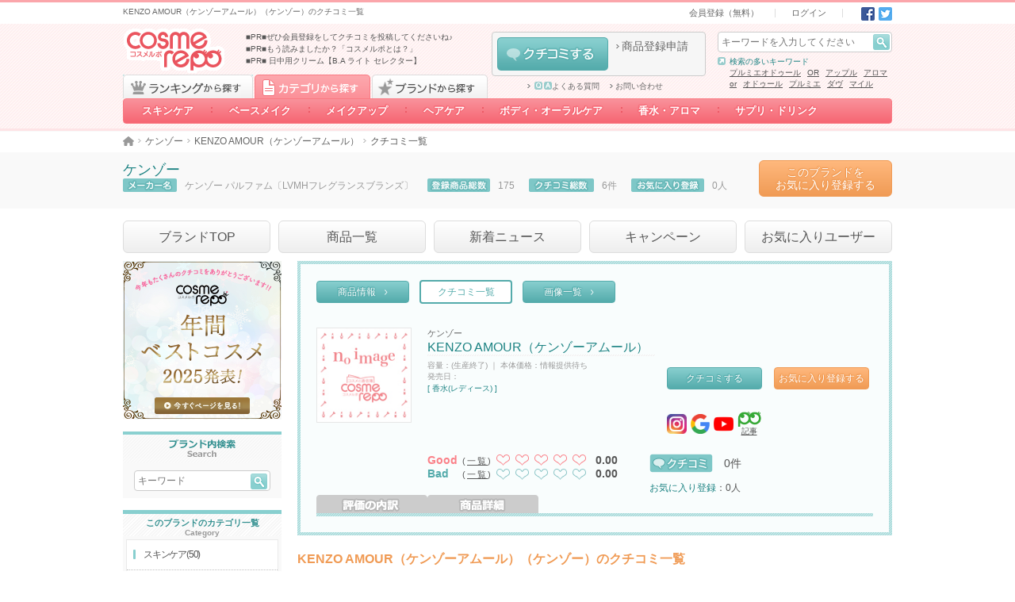

--- FILE ---
content_type: text/html; charset=UTF-8
request_url: https://cosmerepo.jp/product/review-list/106881
body_size: 25936
content:
<!DOCTYPE html>
<html lang="ja">
  <head prefix="og: http://ogp.me/ns# fb: http://ogp.me/ns/fb#">
        <meta charset="UTF-8">
    <meta name="format-detection" content="telephone=no">
    <meta name="csrf-token" content="ByQZUzhuyKKY5ZjLLpBo6pmG0ioVWuBgjqN7PzjA">
          <title>KENZO AMOUR（ケンゾーアムール）（ケンゾー）のクチコミ一覧 - cosmerepo（コスメルポ）</title>
      <meta name="description" content="cosmerepo(コスメルポ)は、みんなのクチコミで作るコスメ・美容の通信簿です。KENZO AMOUR（ケンゾーアムール）（ケンゾー）のクチコミ一覧です。クチコミを参考にしたり、気になるユーザーをフォローしたり。あなたのクチコミもお待ちしています。">
      <meta name="keywords" content="KENZO AMOUR（ケンゾーアムール）,ケンゾー,ケンゾー パルファム〔LVMHフレグランスブランズ〕,口コミ,クチコミ,コスメルポ,cosmerepo,コスメ,化粧品,美容">
      <meta property="og:title" content="ケンゾー/KENZO AMOUR（ケンゾーアムール）のクチコミ一覧－コスメルポ－">
      <meta property="og:description" content="コスメの通信簿 cosmerepo（コスメルポ）のケンゾー/KENZO AMOUR（ケンゾーアムール）のクチコミ一覧ページです！キーワードや商品本体価格、評価など、さまざまな条件で絞り込み検索ができます。">
            <meta property="og:site_name" content="コスメルポ　（ケンゾー）/（KENZO AMOUR（ケンゾーアムール））クチコミ一覧">
                  <link rel="canonical" href="https://cosmerepo.jp/product/review-list/106881">
          <meta property="og:type" content="website" />
    <link rel="icon" href="/favicon.ico">
    <link type="text/css" rel="stylesheet" href="https://cosmerepo.jp/css/normalize.css?20220412190000" media="all">
    <link type="text/css" rel="stylesheet" href="https://cosmerepo.jp/css/layout.css?20220412190000" media="all">
    <link type="text/css" rel="stylesheet" href="https://cosmerepo.jp/css/theme.css?20231226130000" media="all">
    <link type="text/css" rel="stylesheet" href="https://cosmerepo.jp/css/sprite.css?20230406170000" media="all">
    <link type="text/css" rel="stylesheet" href="https://cosmerepo.jp/css/cosmerepo-extend.css?20230406170000" media="all">
    <link type="text/css" rel="stylesheet" href="https://cosmerepo.jp/css/review-post-area.css?20230406170000" media="all">
    <script src="https://kit.fontawesome.com/8249f1d9fc.js" crossorigin="anonymous" data-auto-replace-svg="nest"></script> 

        <script type="text/javascript" src="https://cosmerepo.jp/js/jquery-1.11.3.min.js"></script>
    <script type="text/javascript" src="https://cosmerepo.jp/js/jquery.easing.1.3.js"></script>
    <script type="text/javascript" src="https://cosmerepo.jp/js/jquery.transit.js"></script>
    <script type="text/javascript" src="https://cosmerepo.jp/js/jquery.highlight-5.js"></script>
    <script type="text/javascript" src="https://cosmerepo.jp/js/jquery.theme.js?20230406170000"></script>
    <script type="text/javascript" src="https://cosmerepo.jp/js/featherlight.min.js"></script>
    <script type="text/javascript" src="https://cosmerepo.jp/js/cosmerepo-extend.js"></script>
    <script type="text/javascript" src="https://cosmerepo.jp/js/jquery.collapser.js"></script>
        
        <!--[if lt IE 9]>
      <script src="https://oss.maxcdn.com/html5shiv/3.7.2/html5shiv.min.js"></script> 
      <script src="https://oss.maxcdn.com/respond/1.4.2/respond.min.js"></script> 
    <![endif]-->
    <!-- Google Tag Manager -->
<script>(function(w,d,s,l,i){w[l]=w[l]||[];w[l].push({'gtm.start':
new Date().getTime(),event:'gtm.js'});var f=d.getElementsByTagName(s)[0],
j=d.createElement(s),dl=l!='dataLayer'?'&l='+l:'';j.async=true;j.src=
'https://www.googletagmanager.com/gtm.js?id='+i+dl;f.parentNode.insertBefore(j,f);
})(window,document,'script','dataLayer','GTM-KXTH6GG');</script>
<!-- End Google Tag Manager -->
    <script>
     (function(i,s,o,g,r,a,m){i['GoogleAnalyticsObject']=r;i[r]=i[r]||function(){
       (i[r].q=i[r].q||[]).push(arguments)},i[r].l=1*new Date();a=s.createElement(o),
                              m=s.getElementsByTagName(o)[0];a.async=1;a.src=g;m.parentNode.insertBefore(a,m)
     })(window,document,'script','//www.google-analytics.com/analytics.js','ga');

     ga('create', 'UA-71723851-1', 'auto');
     ga('send', 'pageview');

    </script>
      </head>
          <body>
    <!-- Google Tag Manager (noscript) -->
<noscript><iframe src="https://www.googletagmanager.com/ns.html?id=GTM-KXTH6GG"
height="0" width="0" style="display:none;visibility:hidden"></iframe></noscript>
<!-- End Google Tag Manager (noscript) -->
  
  <div id="top"></div>
  <header data-select="0">
                  <div id="header-bar" ontouchstart="">
  <div class="wmax ct cf">
    <div class="box hbar-description fl pv5">
      <h1 class="fs10 darkgray">KENZO AMOUR（ケンゾーアムール）（ケンゾー）のクチコミ一覧</h1>
    </div>
    <div class="box hbar-nav fr ar">
      <nav class="subbox hbar-nav ib pv5">
        <ul class="ib fs0">
          <li class="hbar-nav-signin ib fs11 ph20 bl"><a class="darkgray" href="https://cosmerepo.jp/member/start">会員登録（無料）</a></li>
          <li class="hbar-nav-login ib fs11 ph20 bl"><a class="darkgray" href="https://cosmerepo.jp/login">ログイン</a></li>
        </ul>
      </nav>
      <div class="subbox hbar-sns ib fs0 pl15">
  <a class="set-i-sns-fb ib pl5" href="http://www.facebook.com/share.php?u=https://cosmerepo.jp/product/review-list/106881" onclick="window.open(encodeURI(decodeURI(this.href)), 'FBwindow', 'width=554, height=470, menubar=no, toolbar=no, scrollbars=yes'); return false;" rel="nofollow">Facebook</a>
  <a class="set-i-sns-tw ib pl5" href="http://twitter.com/share?text=コスメの通信簿 cosmerepo（コスメルポ）のケンゾー/KENZO AMOUR（ケンゾーアムール）のクチコミ一覧ページです！キーワードや商品本体価格、評価など、さまざまな条件で絞り込み検索ができます。&amp;url=https://cosmerepo.jp/product/review-list/106881" onClick="window.open(encodeURI(decodeURI(this.href)), 'tweetwindow', 'width=650, height=470, personalbar=0, toolbar=0, scrollbars=1, sizable=1'); return false;" rel="nofollow">Twitter</a>
  </div>
    </div>
  </div>
</div><!-- /#header-bar -->
<header id="header" class="p100 rel">
  <div class="wmax ct cf">
    <div class="box h-gnav p100 abs clear">
  <nav class="wmax ct">
    <div class="tabarea cf">
      <a href="https://cosmerepo.jp/ranking" id="RANKING-TAB" class="block fl set-b-tab-ranking js-select-0 ">ランキングから探す</a>
      <a href="https://cosmerepo.jp/category/list" id="CATEGORY-TAB" class="imgbtn block fl set-b-tab-category js-select-1  is-selected ">カテゴリから探す</a>
      <a href="#" id="BRAND-TAB" class="imgbtn block fl set-b-tab-bland js-select-2  ">ブランドから探す</a>
    </div>
    <ul class="btnarea h-rankingnav js-select-0 fs0  " id="RANKING-LIST">

                    <li class="h-rankingnav-item-1 ib rel">
          <a class="ib p100 ac fs14 decono white bold" href="https://cosmerepo.jp/ranking/job">職業</a>
          <ul class="none fs0 h-ranking-nav-top-box">
                          <li class="h-ranking-nav-middle__item">
                <a class="h-ranking-nav-middle__title" href="https://cosmerepo.jp/ranking/job1"><span><i class="linkarrow-c-pink"></i>〜高校生</span></a>
                <div class="h-ranking-nav-middle-box">
                                                        <a href="https://cosmerepo.jp/ranking/job1/sk2" class="child link linkarrow-pink darkgray ib">クレンジング</a>
                                      <a href="https://cosmerepo.jp/ranking/job1/sk1" class="child link linkarrow-pink darkgray ib">洗顔料</a>
                                      <a href="https://cosmerepo.jp/ranking/job1/sk3" class="child link linkarrow-pink darkgray ib">化粧水</a>
                                      <a href="https://cosmerepo.jp/ranking/job1/sk4" class="child link linkarrow-pink darkgray ib">乳液・美容液など</a>
                                      <a href="https://cosmerepo.jp/ranking/job1/sk5" class="child link linkarrow-pink darkgray ib">パック・フェイスマスク</a>
                                      <a href="https://cosmerepo.jp/ranking/job1/sk6" class="child link linkarrow-pink darkgray ib">目元・口元スペシャルケア</a>
                                      <a href="https://cosmerepo.jp/ranking/job1/sk7" class="child link linkarrow-pink darkgray ib">その他スキンケア</a>
                                      <a href="https://cosmerepo.jp/ranking/job1/sk8" class="child link linkarrow-pink darkgray ib">スキンケアグッズ</a>
                                      <a href="https://cosmerepo.jp/ranking/job1/bm2" class="child link linkarrow-pink darkgray ib">化粧下地・コンシーラー</a>
                                      <a href="https://cosmerepo.jp/ranking/job1/bm1" class="child link linkarrow-pink darkgray ib">ファンデーション</a>
                                      <a href="https://cosmerepo.jp/ranking/job1/bm3" class="child link linkarrow-pink darkgray ib">フェイスパウダー</a>
                                      <a href="https://cosmerepo.jp/ranking/job1/mu1" class="child link linkarrow-pink darkgray ib">アイブロウ</a>
                                      <a href="https://cosmerepo.jp/ranking/job1/mu2" class="child link linkarrow-pink darkgray ib">アイライナー</a>
                                      <a href="https://cosmerepo.jp/ranking/job1/mu3" class="child link linkarrow-pink darkgray ib">マスカラ</a>
                                      <a href="https://cosmerepo.jp/ranking/job1/mu4" class="child link linkarrow-pink darkgray ib">アイシャドウ</a>
                                      <a href="https://cosmerepo.jp/ranking/job1/mu6" class="child link linkarrow-pink darkgray ib">口紅・グロス・リップライナー</a>
                                      <a href="https://cosmerepo.jp/ranking/job1/mu7" class="child link linkarrow-pink darkgray ib">チーク</a>
                                      <a href="https://cosmerepo.jp/ranking/job1/mu5" class="child link linkarrow-pink darkgray ib">メイクアップグッズ</a>
                                      <a href="https://cosmerepo.jp/ranking/job1/mu8" class="child link linkarrow-pink darkgray ib">ネイル・ネイルケア</a>
                                      <a href="https://cosmerepo.jp/ranking/job1/hc1" class="child link linkarrow-pink darkgray ib">シャンプー・コンディショナー</a>
                                      <a href="https://cosmerepo.jp/ranking/job1/hc2" class="child link linkarrow-pink darkgray ib">スペシャルヘアケア</a>
                                      <a href="https://cosmerepo.jp/ranking/job1/hc3" class="child link linkarrow-pink darkgray ib">ヘアカラー・パーマ</a>
                                      <a href="https://cosmerepo.jp/ranking/job1/hc4" class="child link linkarrow-pink darkgray ib">ヘアスタイリング</a>
                                      <a href="https://cosmerepo.jp/ranking/job1/hc5" class="child link linkarrow-pink darkgray ib">ヘアグッズ</a>
                                      <a href="https://cosmerepo.jp/ranking/job1/bo1" class="child link linkarrow-pink darkgray ib">デイリーボディケア</a>
                                      <a href="https://cosmerepo.jp/ranking/job1/bo2" class="child link linkarrow-pink darkgray ib">スペシャルボディケア・パーツ</a>
                                      <a href="https://cosmerepo.jp/ranking/job1/bo3" class="child link linkarrow-pink darkgray ib">その他ボディケア</a>
                                      <a href="https://cosmerepo.jp/ranking/job1/bo4" class="child link linkarrow-pink darkgray ib">ボディグッズ</a>
                                      <a href="https://cosmerepo.jp/ranking/job1/bo5" class="child link linkarrow-pink darkgray ib">オーラルケア</a>
                                      <a href="https://cosmerepo.jp/ranking/job1/fa1" class="child link linkarrow-pink darkgray ib">香水・フレグランス</a>
                                      <a href="https://cosmerepo.jp/ranking/job1/fa2" class="child link linkarrow-pink darkgray ib">ハーブ・アロマ</a>
                                  </div>
              </li>
                          <li class="h-ranking-nav-middle__item">
                <a class="h-ranking-nav-middle__title" href="https://cosmerepo.jp/ranking/job2"><span><i class="linkarrow-c-pink"></i>大学・短大生</span></a>
                <div class="h-ranking-nav-middle-box">
                                                        <a href="https://cosmerepo.jp/ranking/job2/sk2" class="child link linkarrow-pink darkgray ib">クレンジング</a>
                                      <a href="https://cosmerepo.jp/ranking/job2/sk1" class="child link linkarrow-pink darkgray ib">洗顔料</a>
                                      <a href="https://cosmerepo.jp/ranking/job2/sk3" class="child link linkarrow-pink darkgray ib">化粧水</a>
                                      <a href="https://cosmerepo.jp/ranking/job2/sk4" class="child link linkarrow-pink darkgray ib">乳液・美容液など</a>
                                      <a href="https://cosmerepo.jp/ranking/job2/sk5" class="child link linkarrow-pink darkgray ib">パック・フェイスマスク</a>
                                      <a href="https://cosmerepo.jp/ranking/job2/sk6" class="child link linkarrow-pink darkgray ib">目元・口元スペシャルケア</a>
                                      <a href="https://cosmerepo.jp/ranking/job2/sk7" class="child link linkarrow-pink darkgray ib">その他スキンケア</a>
                                      <a href="https://cosmerepo.jp/ranking/job2/sk8" class="child link linkarrow-pink darkgray ib">スキンケアグッズ</a>
                                      <a href="https://cosmerepo.jp/ranking/job2/bm2" class="child link linkarrow-pink darkgray ib">化粧下地・コンシーラー</a>
                                      <a href="https://cosmerepo.jp/ranking/job2/bm1" class="child link linkarrow-pink darkgray ib">ファンデーション</a>
                                      <a href="https://cosmerepo.jp/ranking/job2/bm3" class="child link linkarrow-pink darkgray ib">フェイスパウダー</a>
                                      <a href="https://cosmerepo.jp/ranking/job2/mu1" class="child link linkarrow-pink darkgray ib">アイブロウ</a>
                                      <a href="https://cosmerepo.jp/ranking/job2/mu2" class="child link linkarrow-pink darkgray ib">アイライナー</a>
                                      <a href="https://cosmerepo.jp/ranking/job2/mu3" class="child link linkarrow-pink darkgray ib">マスカラ</a>
                                      <a href="https://cosmerepo.jp/ranking/job2/mu4" class="child link linkarrow-pink darkgray ib">アイシャドウ</a>
                                      <a href="https://cosmerepo.jp/ranking/job2/mu6" class="child link linkarrow-pink darkgray ib">口紅・グロス・リップライナー</a>
                                      <a href="https://cosmerepo.jp/ranking/job2/mu7" class="child link linkarrow-pink darkgray ib">チーク</a>
                                      <a href="https://cosmerepo.jp/ranking/job2/mu5" class="child link linkarrow-pink darkgray ib">メイクアップグッズ</a>
                                      <a href="https://cosmerepo.jp/ranking/job2/mu8" class="child link linkarrow-pink darkgray ib">ネイル・ネイルケア</a>
                                      <a href="https://cosmerepo.jp/ranking/job2/hc1" class="child link linkarrow-pink darkgray ib">シャンプー・コンディショナー</a>
                                      <a href="https://cosmerepo.jp/ranking/job2/hc2" class="child link linkarrow-pink darkgray ib">スペシャルヘアケア</a>
                                      <a href="https://cosmerepo.jp/ranking/job2/hc3" class="child link linkarrow-pink darkgray ib">ヘアカラー・パーマ</a>
                                      <a href="https://cosmerepo.jp/ranking/job2/hc4" class="child link linkarrow-pink darkgray ib">ヘアスタイリング</a>
                                      <a href="https://cosmerepo.jp/ranking/job2/hc5" class="child link linkarrow-pink darkgray ib">ヘアグッズ</a>
                                      <a href="https://cosmerepo.jp/ranking/job2/bo1" class="child link linkarrow-pink darkgray ib">デイリーボディケア</a>
                                      <a href="https://cosmerepo.jp/ranking/job2/bo2" class="child link linkarrow-pink darkgray ib">スペシャルボディケア・パーツ</a>
                                      <a href="https://cosmerepo.jp/ranking/job2/bo3" class="child link linkarrow-pink darkgray ib">その他ボディケア</a>
                                      <a href="https://cosmerepo.jp/ranking/job2/bo4" class="child link linkarrow-pink darkgray ib">ボディグッズ</a>
                                      <a href="https://cosmerepo.jp/ranking/job2/bo5" class="child link linkarrow-pink darkgray ib">オーラルケア</a>
                                      <a href="https://cosmerepo.jp/ranking/job2/fa1" class="child link linkarrow-pink darkgray ib">香水・フレグランス</a>
                                      <a href="https://cosmerepo.jp/ranking/job2/fa2" class="child link linkarrow-pink darkgray ib">ハーブ・アロマ</a>
                                  </div>
              </li>
                          <li class="h-ranking-nav-middle__item">
                <a class="h-ranking-nav-middle__title" href="https://cosmerepo.jp/ranking/job3"><span><i class="linkarrow-c-pink"></i>ママ</span></a>
                <div class="h-ranking-nav-middle-box">
                                                        <a href="https://cosmerepo.jp/ranking/job3/sk2" class="child link linkarrow-pink darkgray ib">クレンジング</a>
                                      <a href="https://cosmerepo.jp/ranking/job3/sk1" class="child link linkarrow-pink darkgray ib">洗顔料</a>
                                      <a href="https://cosmerepo.jp/ranking/job3/sk3" class="child link linkarrow-pink darkgray ib">化粧水</a>
                                      <a href="https://cosmerepo.jp/ranking/job3/sk4" class="child link linkarrow-pink darkgray ib">乳液・美容液など</a>
                                      <a href="https://cosmerepo.jp/ranking/job3/sk5" class="child link linkarrow-pink darkgray ib">パック・フェイスマスク</a>
                                      <a href="https://cosmerepo.jp/ranking/job3/sk6" class="child link linkarrow-pink darkgray ib">目元・口元スペシャルケア</a>
                                      <a href="https://cosmerepo.jp/ranking/job3/sk7" class="child link linkarrow-pink darkgray ib">その他スキンケア</a>
                                      <a href="https://cosmerepo.jp/ranking/job3/sk8" class="child link linkarrow-pink darkgray ib">スキンケアグッズ</a>
                                      <a href="https://cosmerepo.jp/ranking/job3/bm2" class="child link linkarrow-pink darkgray ib">化粧下地・コンシーラー</a>
                                      <a href="https://cosmerepo.jp/ranking/job3/bm1" class="child link linkarrow-pink darkgray ib">ファンデーション</a>
                                      <a href="https://cosmerepo.jp/ranking/job3/bm3" class="child link linkarrow-pink darkgray ib">フェイスパウダー</a>
                                      <a href="https://cosmerepo.jp/ranking/job3/mu1" class="child link linkarrow-pink darkgray ib">アイブロウ</a>
                                      <a href="https://cosmerepo.jp/ranking/job3/mu2" class="child link linkarrow-pink darkgray ib">アイライナー</a>
                                      <a href="https://cosmerepo.jp/ranking/job3/mu3" class="child link linkarrow-pink darkgray ib">マスカラ</a>
                                      <a href="https://cosmerepo.jp/ranking/job3/mu4" class="child link linkarrow-pink darkgray ib">アイシャドウ</a>
                                      <a href="https://cosmerepo.jp/ranking/job3/mu6" class="child link linkarrow-pink darkgray ib">口紅・グロス・リップライナー</a>
                                      <a href="https://cosmerepo.jp/ranking/job3/mu7" class="child link linkarrow-pink darkgray ib">チーク</a>
                                      <a href="https://cosmerepo.jp/ranking/job3/mu5" class="child link linkarrow-pink darkgray ib">メイクアップグッズ</a>
                                      <a href="https://cosmerepo.jp/ranking/job3/mu8" class="child link linkarrow-pink darkgray ib">ネイル・ネイルケア</a>
                                      <a href="https://cosmerepo.jp/ranking/job3/hc1" class="child link linkarrow-pink darkgray ib">シャンプー・コンディショナー</a>
                                      <a href="https://cosmerepo.jp/ranking/job3/hc2" class="child link linkarrow-pink darkgray ib">スペシャルヘアケア</a>
                                      <a href="https://cosmerepo.jp/ranking/job3/hc3" class="child link linkarrow-pink darkgray ib">ヘアカラー・パーマ</a>
                                      <a href="https://cosmerepo.jp/ranking/job3/hc4" class="child link linkarrow-pink darkgray ib">ヘアスタイリング</a>
                                      <a href="https://cosmerepo.jp/ranking/job3/hc5" class="child link linkarrow-pink darkgray ib">ヘアグッズ</a>
                                      <a href="https://cosmerepo.jp/ranking/job3/bo1" class="child link linkarrow-pink darkgray ib">デイリーボディケア</a>
                                      <a href="https://cosmerepo.jp/ranking/job3/bo2" class="child link linkarrow-pink darkgray ib">スペシャルボディケア・パーツ</a>
                                      <a href="https://cosmerepo.jp/ranking/job3/bo3" class="child link linkarrow-pink darkgray ib">その他ボディケア</a>
                                      <a href="https://cosmerepo.jp/ranking/job3/bo4" class="child link linkarrow-pink darkgray ib">ボディグッズ</a>
                                      <a href="https://cosmerepo.jp/ranking/job3/bo5" class="child link linkarrow-pink darkgray ib">オーラルケア</a>
                                      <a href="https://cosmerepo.jp/ranking/job3/fa1" class="child link linkarrow-pink darkgray ib">香水・フレグランス</a>
                                      <a href="https://cosmerepo.jp/ranking/job3/fa2" class="child link linkarrow-pink darkgray ib">ハーブ・アロマ</a>
                                  </div>
              </li>
                          <li class="h-ranking-nav-middle__item">
                <a class="h-ranking-nav-middle__title" href="https://cosmerepo.jp/ranking/job4"><span><i class="linkarrow-c-pink"></i>会社員</span></a>
                <div class="h-ranking-nav-middle-box">
                                                        <a href="https://cosmerepo.jp/ranking/job4/sk2" class="child link linkarrow-pink darkgray ib">クレンジング</a>
                                      <a href="https://cosmerepo.jp/ranking/job4/sk1" class="child link linkarrow-pink darkgray ib">洗顔料</a>
                                      <a href="https://cosmerepo.jp/ranking/job4/sk3" class="child link linkarrow-pink darkgray ib">化粧水</a>
                                      <a href="https://cosmerepo.jp/ranking/job4/sk4" class="child link linkarrow-pink darkgray ib">乳液・美容液など</a>
                                      <a href="https://cosmerepo.jp/ranking/job4/sk5" class="child link linkarrow-pink darkgray ib">パック・フェイスマスク</a>
                                      <a href="https://cosmerepo.jp/ranking/job4/sk6" class="child link linkarrow-pink darkgray ib">目元・口元スペシャルケア</a>
                                      <a href="https://cosmerepo.jp/ranking/job4/sk7" class="child link linkarrow-pink darkgray ib">その他スキンケア</a>
                                      <a href="https://cosmerepo.jp/ranking/job4/sk8" class="child link linkarrow-pink darkgray ib">スキンケアグッズ</a>
                                      <a href="https://cosmerepo.jp/ranking/job4/bm2" class="child link linkarrow-pink darkgray ib">化粧下地・コンシーラー</a>
                                      <a href="https://cosmerepo.jp/ranking/job4/bm1" class="child link linkarrow-pink darkgray ib">ファンデーション</a>
                                      <a href="https://cosmerepo.jp/ranking/job4/bm3" class="child link linkarrow-pink darkgray ib">フェイスパウダー</a>
                                      <a href="https://cosmerepo.jp/ranking/job4/mu1" class="child link linkarrow-pink darkgray ib">アイブロウ</a>
                                      <a href="https://cosmerepo.jp/ranking/job4/mu2" class="child link linkarrow-pink darkgray ib">アイライナー</a>
                                      <a href="https://cosmerepo.jp/ranking/job4/mu3" class="child link linkarrow-pink darkgray ib">マスカラ</a>
                                      <a href="https://cosmerepo.jp/ranking/job4/mu4" class="child link linkarrow-pink darkgray ib">アイシャドウ</a>
                                      <a href="https://cosmerepo.jp/ranking/job4/mu6" class="child link linkarrow-pink darkgray ib">口紅・グロス・リップライナー</a>
                                      <a href="https://cosmerepo.jp/ranking/job4/mu7" class="child link linkarrow-pink darkgray ib">チーク</a>
                                      <a href="https://cosmerepo.jp/ranking/job4/mu5" class="child link linkarrow-pink darkgray ib">メイクアップグッズ</a>
                                      <a href="https://cosmerepo.jp/ranking/job4/mu8" class="child link linkarrow-pink darkgray ib">ネイル・ネイルケア</a>
                                      <a href="https://cosmerepo.jp/ranking/job4/hc1" class="child link linkarrow-pink darkgray ib">シャンプー・コンディショナー</a>
                                      <a href="https://cosmerepo.jp/ranking/job4/hc2" class="child link linkarrow-pink darkgray ib">スペシャルヘアケア</a>
                                      <a href="https://cosmerepo.jp/ranking/job4/hc3" class="child link linkarrow-pink darkgray ib">ヘアカラー・パーマ</a>
                                      <a href="https://cosmerepo.jp/ranking/job4/hc4" class="child link linkarrow-pink darkgray ib">ヘアスタイリング</a>
                                      <a href="https://cosmerepo.jp/ranking/job4/hc5" class="child link linkarrow-pink darkgray ib">ヘアグッズ</a>
                                      <a href="https://cosmerepo.jp/ranking/job4/bo1" class="child link linkarrow-pink darkgray ib">デイリーボディケア</a>
                                      <a href="https://cosmerepo.jp/ranking/job4/bo2" class="child link linkarrow-pink darkgray ib">スペシャルボディケア・パーツ</a>
                                      <a href="https://cosmerepo.jp/ranking/job4/bo3" class="child link linkarrow-pink darkgray ib">その他ボディケア</a>
                                      <a href="https://cosmerepo.jp/ranking/job4/bo4" class="child link linkarrow-pink darkgray ib">ボディグッズ</a>
                                      <a href="https://cosmerepo.jp/ranking/job4/bo5" class="child link linkarrow-pink darkgray ib">オーラルケア</a>
                                      <a href="https://cosmerepo.jp/ranking/job4/fa1" class="child link linkarrow-pink darkgray ib">香水・フレグランス</a>
                                      <a href="https://cosmerepo.jp/ranking/job4/fa2" class="child link linkarrow-pink darkgray ib">ハーブ・アロマ</a>
                                  </div>
              </li>
                      </ul>
        </li>
                      <li class="h-rankingnav-item-2 ib rel">
          <a class="ib p100 ac fs14 decono white bold" href="https://cosmerepo.jp/ranking/price">価格</a>
          <ul class="none fs0 h-ranking-nav-top-box">
                          <li class="h-ranking-nav-middle__item">
                <a class="h-ranking-nav-middle__title" href="https://cosmerepo.jp/ranking/price1"><span><i class="linkarrow-c-pink"></i>1,000円未満</span></a>
                <div class="h-ranking-nav-middle-box">
                                                        <a href="https://cosmerepo.jp/ranking/price1/sk2" class="child link linkarrow-pink darkgray ib">クレンジング</a>
                                      <a href="https://cosmerepo.jp/ranking/price1/sk1" class="child link linkarrow-pink darkgray ib">洗顔料</a>
                                      <a href="https://cosmerepo.jp/ranking/price1/sk3" class="child link linkarrow-pink darkgray ib">化粧水</a>
                                      <a href="https://cosmerepo.jp/ranking/price1/sk4" class="child link linkarrow-pink darkgray ib">乳液・美容液など</a>
                                      <a href="https://cosmerepo.jp/ranking/price1/sk5" class="child link linkarrow-pink darkgray ib">パック・フェイスマスク</a>
                                      <a href="https://cosmerepo.jp/ranking/price1/sk6" class="child link linkarrow-pink darkgray ib">目元・口元スペシャルケア</a>
                                      <a href="https://cosmerepo.jp/ranking/price1/sk7" class="child link linkarrow-pink darkgray ib">その他スキンケア</a>
                                      <a href="https://cosmerepo.jp/ranking/price1/sk8" class="child link linkarrow-pink darkgray ib">スキンケアグッズ</a>
                                      <a href="https://cosmerepo.jp/ranking/price1/bm2" class="child link linkarrow-pink darkgray ib">化粧下地・コンシーラー</a>
                                      <a href="https://cosmerepo.jp/ranking/price1/bm1" class="child link linkarrow-pink darkgray ib">ファンデーション</a>
                                      <a href="https://cosmerepo.jp/ranking/price1/bm3" class="child link linkarrow-pink darkgray ib">フェイスパウダー</a>
                                      <a href="https://cosmerepo.jp/ranking/price1/mu1" class="child link linkarrow-pink darkgray ib">アイブロウ</a>
                                      <a href="https://cosmerepo.jp/ranking/price1/mu2" class="child link linkarrow-pink darkgray ib">アイライナー</a>
                                      <a href="https://cosmerepo.jp/ranking/price1/mu3" class="child link linkarrow-pink darkgray ib">マスカラ</a>
                                      <a href="https://cosmerepo.jp/ranking/price1/mu4" class="child link linkarrow-pink darkgray ib">アイシャドウ</a>
                                      <a href="https://cosmerepo.jp/ranking/price1/mu6" class="child link linkarrow-pink darkgray ib">口紅・グロス・リップライナー</a>
                                      <a href="https://cosmerepo.jp/ranking/price1/mu7" class="child link linkarrow-pink darkgray ib">チーク</a>
                                      <a href="https://cosmerepo.jp/ranking/price1/mu5" class="child link linkarrow-pink darkgray ib">メイクアップグッズ</a>
                                      <a href="https://cosmerepo.jp/ranking/price1/mu8" class="child link linkarrow-pink darkgray ib">ネイル・ネイルケア</a>
                                      <a href="https://cosmerepo.jp/ranking/price1/hc1" class="child link linkarrow-pink darkgray ib">シャンプー・コンディショナー</a>
                                      <a href="https://cosmerepo.jp/ranking/price1/hc2" class="child link linkarrow-pink darkgray ib">スペシャルヘアケア</a>
                                      <a href="https://cosmerepo.jp/ranking/price1/hc3" class="child link linkarrow-pink darkgray ib">ヘアカラー・パーマ</a>
                                      <a href="https://cosmerepo.jp/ranking/price1/hc4" class="child link linkarrow-pink darkgray ib">ヘアスタイリング</a>
                                      <a href="https://cosmerepo.jp/ranking/price1/hc5" class="child link linkarrow-pink darkgray ib">ヘアグッズ</a>
                                      <a href="https://cosmerepo.jp/ranking/price1/bo1" class="child link linkarrow-pink darkgray ib">デイリーボディケア</a>
                                      <a href="https://cosmerepo.jp/ranking/price1/bo2" class="child link linkarrow-pink darkgray ib">スペシャルボディケア・パーツ</a>
                                      <a href="https://cosmerepo.jp/ranking/price1/bo3" class="child link linkarrow-pink darkgray ib">その他ボディケア</a>
                                      <a href="https://cosmerepo.jp/ranking/price1/bo4" class="child link linkarrow-pink darkgray ib">ボディグッズ</a>
                                      <a href="https://cosmerepo.jp/ranking/price1/bo5" class="child link linkarrow-pink darkgray ib">オーラルケア</a>
                                      <a href="https://cosmerepo.jp/ranking/price1/fa1" class="child link linkarrow-pink darkgray ib">香水・フレグランス</a>
                                      <a href="https://cosmerepo.jp/ranking/price1/fa2" class="child link linkarrow-pink darkgray ib">ハーブ・アロマ</a>
                                  </div>
              </li>
                          <li class="h-ranking-nav-middle__item">
                <a class="h-ranking-nav-middle__title" href="https://cosmerepo.jp/ranking/price2"><span><i class="linkarrow-c-pink"></i>1,000円～4,000円未満</span></a>
                <div class="h-ranking-nav-middle-box">
                                                        <a href="https://cosmerepo.jp/ranking/price2/sk2" class="child link linkarrow-pink darkgray ib">クレンジング</a>
                                      <a href="https://cosmerepo.jp/ranking/price2/sk1" class="child link linkarrow-pink darkgray ib">洗顔料</a>
                                      <a href="https://cosmerepo.jp/ranking/price2/sk3" class="child link linkarrow-pink darkgray ib">化粧水</a>
                                      <a href="https://cosmerepo.jp/ranking/price2/sk4" class="child link linkarrow-pink darkgray ib">乳液・美容液など</a>
                                      <a href="https://cosmerepo.jp/ranking/price2/sk5" class="child link linkarrow-pink darkgray ib">パック・フェイスマスク</a>
                                      <a href="https://cosmerepo.jp/ranking/price2/sk6" class="child link linkarrow-pink darkgray ib">目元・口元スペシャルケア</a>
                                      <a href="https://cosmerepo.jp/ranking/price2/sk7" class="child link linkarrow-pink darkgray ib">その他スキンケア</a>
                                      <a href="https://cosmerepo.jp/ranking/price2/sk8" class="child link linkarrow-pink darkgray ib">スキンケアグッズ</a>
                                      <a href="https://cosmerepo.jp/ranking/price2/bm2" class="child link linkarrow-pink darkgray ib">化粧下地・コンシーラー</a>
                                      <a href="https://cosmerepo.jp/ranking/price2/bm1" class="child link linkarrow-pink darkgray ib">ファンデーション</a>
                                      <a href="https://cosmerepo.jp/ranking/price2/bm3" class="child link linkarrow-pink darkgray ib">フェイスパウダー</a>
                                      <a href="https://cosmerepo.jp/ranking/price2/mu1" class="child link linkarrow-pink darkgray ib">アイブロウ</a>
                                      <a href="https://cosmerepo.jp/ranking/price2/mu2" class="child link linkarrow-pink darkgray ib">アイライナー</a>
                                      <a href="https://cosmerepo.jp/ranking/price2/mu3" class="child link linkarrow-pink darkgray ib">マスカラ</a>
                                      <a href="https://cosmerepo.jp/ranking/price2/mu4" class="child link linkarrow-pink darkgray ib">アイシャドウ</a>
                                      <a href="https://cosmerepo.jp/ranking/price2/mu6" class="child link linkarrow-pink darkgray ib">口紅・グロス・リップライナー</a>
                                      <a href="https://cosmerepo.jp/ranking/price2/mu7" class="child link linkarrow-pink darkgray ib">チーク</a>
                                      <a href="https://cosmerepo.jp/ranking/price2/mu5" class="child link linkarrow-pink darkgray ib">メイクアップグッズ</a>
                                      <a href="https://cosmerepo.jp/ranking/price2/mu8" class="child link linkarrow-pink darkgray ib">ネイル・ネイルケア</a>
                                      <a href="https://cosmerepo.jp/ranking/price2/hc1" class="child link linkarrow-pink darkgray ib">シャンプー・コンディショナー</a>
                                      <a href="https://cosmerepo.jp/ranking/price2/hc2" class="child link linkarrow-pink darkgray ib">スペシャルヘアケア</a>
                                      <a href="https://cosmerepo.jp/ranking/price2/hc3" class="child link linkarrow-pink darkgray ib">ヘアカラー・パーマ</a>
                                      <a href="https://cosmerepo.jp/ranking/price2/hc4" class="child link linkarrow-pink darkgray ib">ヘアスタイリング</a>
                                      <a href="https://cosmerepo.jp/ranking/price2/hc5" class="child link linkarrow-pink darkgray ib">ヘアグッズ</a>
                                      <a href="https://cosmerepo.jp/ranking/price2/bo1" class="child link linkarrow-pink darkgray ib">デイリーボディケア</a>
                                      <a href="https://cosmerepo.jp/ranking/price2/bo2" class="child link linkarrow-pink darkgray ib">スペシャルボディケア・パーツ</a>
                                      <a href="https://cosmerepo.jp/ranking/price2/bo3" class="child link linkarrow-pink darkgray ib">その他ボディケア</a>
                                      <a href="https://cosmerepo.jp/ranking/price2/bo4" class="child link linkarrow-pink darkgray ib">ボディグッズ</a>
                                      <a href="https://cosmerepo.jp/ranking/price2/bo5" class="child link linkarrow-pink darkgray ib">オーラルケア</a>
                                      <a href="https://cosmerepo.jp/ranking/price2/fa1" class="child link linkarrow-pink darkgray ib">香水・フレグランス</a>
                                      <a href="https://cosmerepo.jp/ranking/price2/fa2" class="child link linkarrow-pink darkgray ib">ハーブ・アロマ</a>
                                  </div>
              </li>
                          <li class="h-ranking-nav-middle__item">
                <a class="h-ranking-nav-middle__title" href="https://cosmerepo.jp/ranking/price3"><span><i class="linkarrow-c-pink"></i>4,000円以上</span></a>
                <div class="h-ranking-nav-middle-box">
                                                        <a href="https://cosmerepo.jp/ranking/price3/sk2" class="child link linkarrow-pink darkgray ib">クレンジング</a>
                                      <a href="https://cosmerepo.jp/ranking/price3/sk1" class="child link linkarrow-pink darkgray ib">洗顔料</a>
                                      <a href="https://cosmerepo.jp/ranking/price3/sk3" class="child link linkarrow-pink darkgray ib">化粧水</a>
                                      <a href="https://cosmerepo.jp/ranking/price3/sk4" class="child link linkarrow-pink darkgray ib">乳液・美容液など</a>
                                      <a href="https://cosmerepo.jp/ranking/price3/sk5" class="child link linkarrow-pink darkgray ib">パック・フェイスマスク</a>
                                      <a href="https://cosmerepo.jp/ranking/price3/sk6" class="child link linkarrow-pink darkgray ib">目元・口元スペシャルケア</a>
                                      <a href="https://cosmerepo.jp/ranking/price3/sk7" class="child link linkarrow-pink darkgray ib">その他スキンケア</a>
                                      <a href="https://cosmerepo.jp/ranking/price3/sk8" class="child link linkarrow-pink darkgray ib">スキンケアグッズ</a>
                                      <a href="https://cosmerepo.jp/ranking/price3/bm2" class="child link linkarrow-pink darkgray ib">化粧下地・コンシーラー</a>
                                      <a href="https://cosmerepo.jp/ranking/price3/bm1" class="child link linkarrow-pink darkgray ib">ファンデーション</a>
                                      <a href="https://cosmerepo.jp/ranking/price3/bm3" class="child link linkarrow-pink darkgray ib">フェイスパウダー</a>
                                      <a href="https://cosmerepo.jp/ranking/price3/mu1" class="child link linkarrow-pink darkgray ib">アイブロウ</a>
                                      <a href="https://cosmerepo.jp/ranking/price3/mu2" class="child link linkarrow-pink darkgray ib">アイライナー</a>
                                      <a href="https://cosmerepo.jp/ranking/price3/mu3" class="child link linkarrow-pink darkgray ib">マスカラ</a>
                                      <a href="https://cosmerepo.jp/ranking/price3/mu4" class="child link linkarrow-pink darkgray ib">アイシャドウ</a>
                                      <a href="https://cosmerepo.jp/ranking/price3/mu6" class="child link linkarrow-pink darkgray ib">口紅・グロス・リップライナー</a>
                                      <a href="https://cosmerepo.jp/ranking/price3/mu7" class="child link linkarrow-pink darkgray ib">チーク</a>
                                      <a href="https://cosmerepo.jp/ranking/price3/mu5" class="child link linkarrow-pink darkgray ib">メイクアップグッズ</a>
                                      <a href="https://cosmerepo.jp/ranking/price3/mu8" class="child link linkarrow-pink darkgray ib">ネイル・ネイルケア</a>
                                      <a href="https://cosmerepo.jp/ranking/price3/hc1" class="child link linkarrow-pink darkgray ib">シャンプー・コンディショナー</a>
                                      <a href="https://cosmerepo.jp/ranking/price3/hc2" class="child link linkarrow-pink darkgray ib">スペシャルヘアケア</a>
                                      <a href="https://cosmerepo.jp/ranking/price3/hc3" class="child link linkarrow-pink darkgray ib">ヘアカラー・パーマ</a>
                                      <a href="https://cosmerepo.jp/ranking/price3/hc4" class="child link linkarrow-pink darkgray ib">ヘアスタイリング</a>
                                      <a href="https://cosmerepo.jp/ranking/price3/hc5" class="child link linkarrow-pink darkgray ib">ヘアグッズ</a>
                                      <a href="https://cosmerepo.jp/ranking/price3/bo1" class="child link linkarrow-pink darkgray ib">デイリーボディケア</a>
                                      <a href="https://cosmerepo.jp/ranking/price3/bo2" class="child link linkarrow-pink darkgray ib">スペシャルボディケア・パーツ</a>
                                      <a href="https://cosmerepo.jp/ranking/price3/bo3" class="child link linkarrow-pink darkgray ib">その他ボディケア</a>
                                      <a href="https://cosmerepo.jp/ranking/price3/bo4" class="child link linkarrow-pink darkgray ib">ボディグッズ</a>
                                      <a href="https://cosmerepo.jp/ranking/price3/bo5" class="child link linkarrow-pink darkgray ib">オーラルケア</a>
                                      <a href="https://cosmerepo.jp/ranking/price3/fa1" class="child link linkarrow-pink darkgray ib">香水・フレグランス</a>
                                      <a href="https://cosmerepo.jp/ranking/price3/fa2" class="child link linkarrow-pink darkgray ib">ハーブ・アロマ</a>
                                  </div>
              </li>
                      </ul>
        </li>
                      <li class="h-rankingnav-item-3 ib rel">
          <a class="ib p100 ac fs14 decono white bold" href="https://cosmerepo.jp/ranking/age">年代</a>
          <ul class="none fs0 h-ranking-nav-top-box">
                          <li class="h-ranking-nav-middle__item">
                <a class="h-ranking-nav-middle__title" href="https://cosmerepo.jp/ranking/age1"><span><i class="linkarrow-c-pink"></i>10代</span></a>
                <div class="h-ranking-nav-middle-box">
                                                        <a href="https://cosmerepo.jp/ranking/age1/sk2" class="child link linkarrow-pink darkgray ib">クレンジング</a>
                                      <a href="https://cosmerepo.jp/ranking/age1/sk1" class="child link linkarrow-pink darkgray ib">洗顔料</a>
                                      <a href="https://cosmerepo.jp/ranking/age1/sk3" class="child link linkarrow-pink darkgray ib">化粧水</a>
                                      <a href="https://cosmerepo.jp/ranking/age1/sk4" class="child link linkarrow-pink darkgray ib">乳液・美容液など</a>
                                      <a href="https://cosmerepo.jp/ranking/age1/sk5" class="child link linkarrow-pink darkgray ib">パック・フェイスマスク</a>
                                      <a href="https://cosmerepo.jp/ranking/age1/sk6" class="child link linkarrow-pink darkgray ib">目元・口元スペシャルケア</a>
                                      <a href="https://cosmerepo.jp/ranking/age1/sk7" class="child link linkarrow-pink darkgray ib">その他スキンケア</a>
                                      <a href="https://cosmerepo.jp/ranking/age1/sk8" class="child link linkarrow-pink darkgray ib">スキンケアグッズ</a>
                                      <a href="https://cosmerepo.jp/ranking/age1/bm2" class="child link linkarrow-pink darkgray ib">化粧下地・コンシーラー</a>
                                      <a href="https://cosmerepo.jp/ranking/age1/bm1" class="child link linkarrow-pink darkgray ib">ファンデーション</a>
                                      <a href="https://cosmerepo.jp/ranking/age1/bm3" class="child link linkarrow-pink darkgray ib">フェイスパウダー</a>
                                      <a href="https://cosmerepo.jp/ranking/age1/mu1" class="child link linkarrow-pink darkgray ib">アイブロウ</a>
                                      <a href="https://cosmerepo.jp/ranking/age1/mu2" class="child link linkarrow-pink darkgray ib">アイライナー</a>
                                      <a href="https://cosmerepo.jp/ranking/age1/mu3" class="child link linkarrow-pink darkgray ib">マスカラ</a>
                                      <a href="https://cosmerepo.jp/ranking/age1/mu4" class="child link linkarrow-pink darkgray ib">アイシャドウ</a>
                                      <a href="https://cosmerepo.jp/ranking/age1/mu6" class="child link linkarrow-pink darkgray ib">口紅・グロス・リップライナー</a>
                                      <a href="https://cosmerepo.jp/ranking/age1/mu7" class="child link linkarrow-pink darkgray ib">チーク</a>
                                      <a href="https://cosmerepo.jp/ranking/age1/mu5" class="child link linkarrow-pink darkgray ib">メイクアップグッズ</a>
                                      <a href="https://cosmerepo.jp/ranking/age1/mu8" class="child link linkarrow-pink darkgray ib">ネイル・ネイルケア</a>
                                      <a href="https://cosmerepo.jp/ranking/age1/hc1" class="child link linkarrow-pink darkgray ib">シャンプー・コンディショナー</a>
                                      <a href="https://cosmerepo.jp/ranking/age1/hc2" class="child link linkarrow-pink darkgray ib">スペシャルヘアケア</a>
                                      <a href="https://cosmerepo.jp/ranking/age1/hc3" class="child link linkarrow-pink darkgray ib">ヘアカラー・パーマ</a>
                                      <a href="https://cosmerepo.jp/ranking/age1/hc4" class="child link linkarrow-pink darkgray ib">ヘアスタイリング</a>
                                      <a href="https://cosmerepo.jp/ranking/age1/hc5" class="child link linkarrow-pink darkgray ib">ヘアグッズ</a>
                                      <a href="https://cosmerepo.jp/ranking/age1/bo1" class="child link linkarrow-pink darkgray ib">デイリーボディケア</a>
                                      <a href="https://cosmerepo.jp/ranking/age1/bo2" class="child link linkarrow-pink darkgray ib">スペシャルボディケア・パーツ</a>
                                      <a href="https://cosmerepo.jp/ranking/age1/bo3" class="child link linkarrow-pink darkgray ib">その他ボディケア</a>
                                      <a href="https://cosmerepo.jp/ranking/age1/bo4" class="child link linkarrow-pink darkgray ib">ボディグッズ</a>
                                      <a href="https://cosmerepo.jp/ranking/age1/bo5" class="child link linkarrow-pink darkgray ib">オーラルケア</a>
                                      <a href="https://cosmerepo.jp/ranking/age1/fa1" class="child link linkarrow-pink darkgray ib">香水・フレグランス</a>
                                      <a href="https://cosmerepo.jp/ranking/age1/fa2" class="child link linkarrow-pink darkgray ib">ハーブ・アロマ</a>
                                  </div>
              </li>
                          <li class="h-ranking-nav-middle__item">
                <a class="h-ranking-nav-middle__title" href="https://cosmerepo.jp/ranking/age2"><span><i class="linkarrow-c-pink"></i>20代</span></a>
                <div class="h-ranking-nav-middle-box">
                                                        <a href="https://cosmerepo.jp/ranking/age2/sk2" class="child link linkarrow-pink darkgray ib">クレンジング</a>
                                      <a href="https://cosmerepo.jp/ranking/age2/sk1" class="child link linkarrow-pink darkgray ib">洗顔料</a>
                                      <a href="https://cosmerepo.jp/ranking/age2/sk3" class="child link linkarrow-pink darkgray ib">化粧水</a>
                                      <a href="https://cosmerepo.jp/ranking/age2/sk4" class="child link linkarrow-pink darkgray ib">乳液・美容液など</a>
                                      <a href="https://cosmerepo.jp/ranking/age2/sk5" class="child link linkarrow-pink darkgray ib">パック・フェイスマスク</a>
                                      <a href="https://cosmerepo.jp/ranking/age2/sk6" class="child link linkarrow-pink darkgray ib">目元・口元スペシャルケア</a>
                                      <a href="https://cosmerepo.jp/ranking/age2/sk7" class="child link linkarrow-pink darkgray ib">その他スキンケア</a>
                                      <a href="https://cosmerepo.jp/ranking/age2/sk8" class="child link linkarrow-pink darkgray ib">スキンケアグッズ</a>
                                      <a href="https://cosmerepo.jp/ranking/age2/bm2" class="child link linkarrow-pink darkgray ib">化粧下地・コンシーラー</a>
                                      <a href="https://cosmerepo.jp/ranking/age2/bm1" class="child link linkarrow-pink darkgray ib">ファンデーション</a>
                                      <a href="https://cosmerepo.jp/ranking/age2/bm3" class="child link linkarrow-pink darkgray ib">フェイスパウダー</a>
                                      <a href="https://cosmerepo.jp/ranking/age2/mu1" class="child link linkarrow-pink darkgray ib">アイブロウ</a>
                                      <a href="https://cosmerepo.jp/ranking/age2/mu2" class="child link linkarrow-pink darkgray ib">アイライナー</a>
                                      <a href="https://cosmerepo.jp/ranking/age2/mu3" class="child link linkarrow-pink darkgray ib">マスカラ</a>
                                      <a href="https://cosmerepo.jp/ranking/age2/mu4" class="child link linkarrow-pink darkgray ib">アイシャドウ</a>
                                      <a href="https://cosmerepo.jp/ranking/age2/mu6" class="child link linkarrow-pink darkgray ib">口紅・グロス・リップライナー</a>
                                      <a href="https://cosmerepo.jp/ranking/age2/mu7" class="child link linkarrow-pink darkgray ib">チーク</a>
                                      <a href="https://cosmerepo.jp/ranking/age2/mu5" class="child link linkarrow-pink darkgray ib">メイクアップグッズ</a>
                                      <a href="https://cosmerepo.jp/ranking/age2/mu8" class="child link linkarrow-pink darkgray ib">ネイル・ネイルケア</a>
                                      <a href="https://cosmerepo.jp/ranking/age2/hc1" class="child link linkarrow-pink darkgray ib">シャンプー・コンディショナー</a>
                                      <a href="https://cosmerepo.jp/ranking/age2/hc2" class="child link linkarrow-pink darkgray ib">スペシャルヘアケア</a>
                                      <a href="https://cosmerepo.jp/ranking/age2/hc3" class="child link linkarrow-pink darkgray ib">ヘアカラー・パーマ</a>
                                      <a href="https://cosmerepo.jp/ranking/age2/hc4" class="child link linkarrow-pink darkgray ib">ヘアスタイリング</a>
                                      <a href="https://cosmerepo.jp/ranking/age2/hc5" class="child link linkarrow-pink darkgray ib">ヘアグッズ</a>
                                      <a href="https://cosmerepo.jp/ranking/age2/bo1" class="child link linkarrow-pink darkgray ib">デイリーボディケア</a>
                                      <a href="https://cosmerepo.jp/ranking/age2/bo2" class="child link linkarrow-pink darkgray ib">スペシャルボディケア・パーツ</a>
                                      <a href="https://cosmerepo.jp/ranking/age2/bo3" class="child link linkarrow-pink darkgray ib">その他ボディケア</a>
                                      <a href="https://cosmerepo.jp/ranking/age2/bo4" class="child link linkarrow-pink darkgray ib">ボディグッズ</a>
                                      <a href="https://cosmerepo.jp/ranking/age2/bo5" class="child link linkarrow-pink darkgray ib">オーラルケア</a>
                                      <a href="https://cosmerepo.jp/ranking/age2/fa1" class="child link linkarrow-pink darkgray ib">香水・フレグランス</a>
                                      <a href="https://cosmerepo.jp/ranking/age2/fa2" class="child link linkarrow-pink darkgray ib">ハーブ・アロマ</a>
                                  </div>
              </li>
                          <li class="h-ranking-nav-middle__item">
                <a class="h-ranking-nav-middle__title" href="https://cosmerepo.jp/ranking/age3"><span><i class="linkarrow-c-pink"></i>アラサー</span></a>
                <div class="h-ranking-nav-middle-box">
                                                        <a href="https://cosmerepo.jp/ranking/age3/sk2" class="child link linkarrow-pink darkgray ib">クレンジング</a>
                                      <a href="https://cosmerepo.jp/ranking/age3/sk1" class="child link linkarrow-pink darkgray ib">洗顔料</a>
                                      <a href="https://cosmerepo.jp/ranking/age3/sk3" class="child link linkarrow-pink darkgray ib">化粧水</a>
                                      <a href="https://cosmerepo.jp/ranking/age3/sk4" class="child link linkarrow-pink darkgray ib">乳液・美容液など</a>
                                      <a href="https://cosmerepo.jp/ranking/age3/sk5" class="child link linkarrow-pink darkgray ib">パック・フェイスマスク</a>
                                      <a href="https://cosmerepo.jp/ranking/age3/sk6" class="child link linkarrow-pink darkgray ib">目元・口元スペシャルケア</a>
                                      <a href="https://cosmerepo.jp/ranking/age3/sk7" class="child link linkarrow-pink darkgray ib">その他スキンケア</a>
                                      <a href="https://cosmerepo.jp/ranking/age3/sk8" class="child link linkarrow-pink darkgray ib">スキンケアグッズ</a>
                                      <a href="https://cosmerepo.jp/ranking/age3/bm2" class="child link linkarrow-pink darkgray ib">化粧下地・コンシーラー</a>
                                      <a href="https://cosmerepo.jp/ranking/age3/bm1" class="child link linkarrow-pink darkgray ib">ファンデーション</a>
                                      <a href="https://cosmerepo.jp/ranking/age3/bm3" class="child link linkarrow-pink darkgray ib">フェイスパウダー</a>
                                      <a href="https://cosmerepo.jp/ranking/age3/mu1" class="child link linkarrow-pink darkgray ib">アイブロウ</a>
                                      <a href="https://cosmerepo.jp/ranking/age3/mu2" class="child link linkarrow-pink darkgray ib">アイライナー</a>
                                      <a href="https://cosmerepo.jp/ranking/age3/mu3" class="child link linkarrow-pink darkgray ib">マスカラ</a>
                                      <a href="https://cosmerepo.jp/ranking/age3/mu4" class="child link linkarrow-pink darkgray ib">アイシャドウ</a>
                                      <a href="https://cosmerepo.jp/ranking/age3/mu6" class="child link linkarrow-pink darkgray ib">口紅・グロス・リップライナー</a>
                                      <a href="https://cosmerepo.jp/ranking/age3/mu7" class="child link linkarrow-pink darkgray ib">チーク</a>
                                      <a href="https://cosmerepo.jp/ranking/age3/mu5" class="child link linkarrow-pink darkgray ib">メイクアップグッズ</a>
                                      <a href="https://cosmerepo.jp/ranking/age3/mu8" class="child link linkarrow-pink darkgray ib">ネイル・ネイルケア</a>
                                      <a href="https://cosmerepo.jp/ranking/age3/hc1" class="child link linkarrow-pink darkgray ib">シャンプー・コンディショナー</a>
                                      <a href="https://cosmerepo.jp/ranking/age3/hc2" class="child link linkarrow-pink darkgray ib">スペシャルヘアケア</a>
                                      <a href="https://cosmerepo.jp/ranking/age3/hc3" class="child link linkarrow-pink darkgray ib">ヘアカラー・パーマ</a>
                                      <a href="https://cosmerepo.jp/ranking/age3/hc4" class="child link linkarrow-pink darkgray ib">ヘアスタイリング</a>
                                      <a href="https://cosmerepo.jp/ranking/age3/hc5" class="child link linkarrow-pink darkgray ib">ヘアグッズ</a>
                                      <a href="https://cosmerepo.jp/ranking/age3/bo1" class="child link linkarrow-pink darkgray ib">デイリーボディケア</a>
                                      <a href="https://cosmerepo.jp/ranking/age3/bo2" class="child link linkarrow-pink darkgray ib">スペシャルボディケア・パーツ</a>
                                      <a href="https://cosmerepo.jp/ranking/age3/bo3" class="child link linkarrow-pink darkgray ib">その他ボディケア</a>
                                      <a href="https://cosmerepo.jp/ranking/age3/bo4" class="child link linkarrow-pink darkgray ib">ボディグッズ</a>
                                      <a href="https://cosmerepo.jp/ranking/age3/bo5" class="child link linkarrow-pink darkgray ib">オーラルケア</a>
                                      <a href="https://cosmerepo.jp/ranking/age3/fa1" class="child link linkarrow-pink darkgray ib">香水・フレグランス</a>
                                      <a href="https://cosmerepo.jp/ranking/age3/fa2" class="child link linkarrow-pink darkgray ib">ハーブ・アロマ</a>
                                  </div>
              </li>
                          <li class="h-ranking-nav-middle__item">
                <a class="h-ranking-nav-middle__title" href="https://cosmerepo.jp/ranking/age4"><span><i class="linkarrow-c-pink"></i>30代</span></a>
                <div class="h-ranking-nav-middle-box">
                                                        <a href="https://cosmerepo.jp/ranking/age4/sk2" class="child link linkarrow-pink darkgray ib">クレンジング</a>
                                      <a href="https://cosmerepo.jp/ranking/age4/sk1" class="child link linkarrow-pink darkgray ib">洗顔料</a>
                                      <a href="https://cosmerepo.jp/ranking/age4/sk3" class="child link linkarrow-pink darkgray ib">化粧水</a>
                                      <a href="https://cosmerepo.jp/ranking/age4/sk4" class="child link linkarrow-pink darkgray ib">乳液・美容液など</a>
                                      <a href="https://cosmerepo.jp/ranking/age4/sk5" class="child link linkarrow-pink darkgray ib">パック・フェイスマスク</a>
                                      <a href="https://cosmerepo.jp/ranking/age4/sk6" class="child link linkarrow-pink darkgray ib">目元・口元スペシャルケア</a>
                                      <a href="https://cosmerepo.jp/ranking/age4/sk7" class="child link linkarrow-pink darkgray ib">その他スキンケア</a>
                                      <a href="https://cosmerepo.jp/ranking/age4/sk8" class="child link linkarrow-pink darkgray ib">スキンケアグッズ</a>
                                      <a href="https://cosmerepo.jp/ranking/age4/bm2" class="child link linkarrow-pink darkgray ib">化粧下地・コンシーラー</a>
                                      <a href="https://cosmerepo.jp/ranking/age4/bm1" class="child link linkarrow-pink darkgray ib">ファンデーション</a>
                                      <a href="https://cosmerepo.jp/ranking/age4/bm3" class="child link linkarrow-pink darkgray ib">フェイスパウダー</a>
                                      <a href="https://cosmerepo.jp/ranking/age4/mu1" class="child link linkarrow-pink darkgray ib">アイブロウ</a>
                                      <a href="https://cosmerepo.jp/ranking/age4/mu2" class="child link linkarrow-pink darkgray ib">アイライナー</a>
                                      <a href="https://cosmerepo.jp/ranking/age4/mu3" class="child link linkarrow-pink darkgray ib">マスカラ</a>
                                      <a href="https://cosmerepo.jp/ranking/age4/mu4" class="child link linkarrow-pink darkgray ib">アイシャドウ</a>
                                      <a href="https://cosmerepo.jp/ranking/age4/mu6" class="child link linkarrow-pink darkgray ib">口紅・グロス・リップライナー</a>
                                      <a href="https://cosmerepo.jp/ranking/age4/mu7" class="child link linkarrow-pink darkgray ib">チーク</a>
                                      <a href="https://cosmerepo.jp/ranking/age4/mu5" class="child link linkarrow-pink darkgray ib">メイクアップグッズ</a>
                                      <a href="https://cosmerepo.jp/ranking/age4/mu8" class="child link linkarrow-pink darkgray ib">ネイル・ネイルケア</a>
                                      <a href="https://cosmerepo.jp/ranking/age4/hc1" class="child link linkarrow-pink darkgray ib">シャンプー・コンディショナー</a>
                                      <a href="https://cosmerepo.jp/ranking/age4/hc2" class="child link linkarrow-pink darkgray ib">スペシャルヘアケア</a>
                                      <a href="https://cosmerepo.jp/ranking/age4/hc3" class="child link linkarrow-pink darkgray ib">ヘアカラー・パーマ</a>
                                      <a href="https://cosmerepo.jp/ranking/age4/hc4" class="child link linkarrow-pink darkgray ib">ヘアスタイリング</a>
                                      <a href="https://cosmerepo.jp/ranking/age4/hc5" class="child link linkarrow-pink darkgray ib">ヘアグッズ</a>
                                      <a href="https://cosmerepo.jp/ranking/age4/bo1" class="child link linkarrow-pink darkgray ib">デイリーボディケア</a>
                                      <a href="https://cosmerepo.jp/ranking/age4/bo2" class="child link linkarrow-pink darkgray ib">スペシャルボディケア・パーツ</a>
                                      <a href="https://cosmerepo.jp/ranking/age4/bo3" class="child link linkarrow-pink darkgray ib">その他ボディケア</a>
                                      <a href="https://cosmerepo.jp/ranking/age4/bo4" class="child link linkarrow-pink darkgray ib">ボディグッズ</a>
                                      <a href="https://cosmerepo.jp/ranking/age4/bo5" class="child link linkarrow-pink darkgray ib">オーラルケア</a>
                                      <a href="https://cosmerepo.jp/ranking/age4/fa1" class="child link linkarrow-pink darkgray ib">香水・フレグランス</a>
                                      <a href="https://cosmerepo.jp/ranking/age4/fa2" class="child link linkarrow-pink darkgray ib">ハーブ・アロマ</a>
                                  </div>
              </li>
                          <li class="h-ranking-nav-middle__item">
                <a class="h-ranking-nav-middle__title" href="https://cosmerepo.jp/ranking/age5"><span><i class="linkarrow-c-pink"></i>アラフォー</span></a>
                <div class="h-ranking-nav-middle-box">
                                                        <a href="https://cosmerepo.jp/ranking/age5/sk2" class="child link linkarrow-pink darkgray ib">クレンジング</a>
                                      <a href="https://cosmerepo.jp/ranking/age5/sk1" class="child link linkarrow-pink darkgray ib">洗顔料</a>
                                      <a href="https://cosmerepo.jp/ranking/age5/sk3" class="child link linkarrow-pink darkgray ib">化粧水</a>
                                      <a href="https://cosmerepo.jp/ranking/age5/sk4" class="child link linkarrow-pink darkgray ib">乳液・美容液など</a>
                                      <a href="https://cosmerepo.jp/ranking/age5/sk5" class="child link linkarrow-pink darkgray ib">パック・フェイスマスク</a>
                                      <a href="https://cosmerepo.jp/ranking/age5/sk6" class="child link linkarrow-pink darkgray ib">目元・口元スペシャルケア</a>
                                      <a href="https://cosmerepo.jp/ranking/age5/sk7" class="child link linkarrow-pink darkgray ib">その他スキンケア</a>
                                      <a href="https://cosmerepo.jp/ranking/age5/sk8" class="child link linkarrow-pink darkgray ib">スキンケアグッズ</a>
                                      <a href="https://cosmerepo.jp/ranking/age5/bm2" class="child link linkarrow-pink darkgray ib">化粧下地・コンシーラー</a>
                                      <a href="https://cosmerepo.jp/ranking/age5/bm1" class="child link linkarrow-pink darkgray ib">ファンデーション</a>
                                      <a href="https://cosmerepo.jp/ranking/age5/bm3" class="child link linkarrow-pink darkgray ib">フェイスパウダー</a>
                                      <a href="https://cosmerepo.jp/ranking/age5/mu1" class="child link linkarrow-pink darkgray ib">アイブロウ</a>
                                      <a href="https://cosmerepo.jp/ranking/age5/mu2" class="child link linkarrow-pink darkgray ib">アイライナー</a>
                                      <a href="https://cosmerepo.jp/ranking/age5/mu3" class="child link linkarrow-pink darkgray ib">マスカラ</a>
                                      <a href="https://cosmerepo.jp/ranking/age5/mu4" class="child link linkarrow-pink darkgray ib">アイシャドウ</a>
                                      <a href="https://cosmerepo.jp/ranking/age5/mu6" class="child link linkarrow-pink darkgray ib">口紅・グロス・リップライナー</a>
                                      <a href="https://cosmerepo.jp/ranking/age5/mu7" class="child link linkarrow-pink darkgray ib">チーク</a>
                                      <a href="https://cosmerepo.jp/ranking/age5/mu5" class="child link linkarrow-pink darkgray ib">メイクアップグッズ</a>
                                      <a href="https://cosmerepo.jp/ranking/age5/mu8" class="child link linkarrow-pink darkgray ib">ネイル・ネイルケア</a>
                                      <a href="https://cosmerepo.jp/ranking/age5/hc1" class="child link linkarrow-pink darkgray ib">シャンプー・コンディショナー</a>
                                      <a href="https://cosmerepo.jp/ranking/age5/hc2" class="child link linkarrow-pink darkgray ib">スペシャルヘアケア</a>
                                      <a href="https://cosmerepo.jp/ranking/age5/hc3" class="child link linkarrow-pink darkgray ib">ヘアカラー・パーマ</a>
                                      <a href="https://cosmerepo.jp/ranking/age5/hc4" class="child link linkarrow-pink darkgray ib">ヘアスタイリング</a>
                                      <a href="https://cosmerepo.jp/ranking/age5/hc5" class="child link linkarrow-pink darkgray ib">ヘアグッズ</a>
                                      <a href="https://cosmerepo.jp/ranking/age5/bo1" class="child link linkarrow-pink darkgray ib">デイリーボディケア</a>
                                      <a href="https://cosmerepo.jp/ranking/age5/bo2" class="child link linkarrow-pink darkgray ib">スペシャルボディケア・パーツ</a>
                                      <a href="https://cosmerepo.jp/ranking/age5/bo3" class="child link linkarrow-pink darkgray ib">その他ボディケア</a>
                                      <a href="https://cosmerepo.jp/ranking/age5/bo4" class="child link linkarrow-pink darkgray ib">ボディグッズ</a>
                                      <a href="https://cosmerepo.jp/ranking/age5/bo5" class="child link linkarrow-pink darkgray ib">オーラルケア</a>
                                      <a href="https://cosmerepo.jp/ranking/age5/fa1" class="child link linkarrow-pink darkgray ib">香水・フレグランス</a>
                                      <a href="https://cosmerepo.jp/ranking/age5/fa2" class="child link linkarrow-pink darkgray ib">ハーブ・アロマ</a>
                                  </div>
              </li>
                          <li class="h-ranking-nav-middle__item">
                <a class="h-ranking-nav-middle__title" href="https://cosmerepo.jp/ranking/age6"><span><i class="linkarrow-c-pink"></i>40代以上</span></a>
                <div class="h-ranking-nav-middle-box">
                                                        <a href="https://cosmerepo.jp/ranking/age6/sk2" class="child link linkarrow-pink darkgray ib">クレンジング</a>
                                      <a href="https://cosmerepo.jp/ranking/age6/sk1" class="child link linkarrow-pink darkgray ib">洗顔料</a>
                                      <a href="https://cosmerepo.jp/ranking/age6/sk3" class="child link linkarrow-pink darkgray ib">化粧水</a>
                                      <a href="https://cosmerepo.jp/ranking/age6/sk4" class="child link linkarrow-pink darkgray ib">乳液・美容液など</a>
                                      <a href="https://cosmerepo.jp/ranking/age6/sk5" class="child link linkarrow-pink darkgray ib">パック・フェイスマスク</a>
                                      <a href="https://cosmerepo.jp/ranking/age6/sk6" class="child link linkarrow-pink darkgray ib">目元・口元スペシャルケア</a>
                                      <a href="https://cosmerepo.jp/ranking/age6/sk7" class="child link linkarrow-pink darkgray ib">その他スキンケア</a>
                                      <a href="https://cosmerepo.jp/ranking/age6/sk8" class="child link linkarrow-pink darkgray ib">スキンケアグッズ</a>
                                      <a href="https://cosmerepo.jp/ranking/age6/bm2" class="child link linkarrow-pink darkgray ib">化粧下地・コンシーラー</a>
                                      <a href="https://cosmerepo.jp/ranking/age6/bm1" class="child link linkarrow-pink darkgray ib">ファンデーション</a>
                                      <a href="https://cosmerepo.jp/ranking/age6/bm3" class="child link linkarrow-pink darkgray ib">フェイスパウダー</a>
                                      <a href="https://cosmerepo.jp/ranking/age6/mu1" class="child link linkarrow-pink darkgray ib">アイブロウ</a>
                                      <a href="https://cosmerepo.jp/ranking/age6/mu2" class="child link linkarrow-pink darkgray ib">アイライナー</a>
                                      <a href="https://cosmerepo.jp/ranking/age6/mu3" class="child link linkarrow-pink darkgray ib">マスカラ</a>
                                      <a href="https://cosmerepo.jp/ranking/age6/mu4" class="child link linkarrow-pink darkgray ib">アイシャドウ</a>
                                      <a href="https://cosmerepo.jp/ranking/age6/mu6" class="child link linkarrow-pink darkgray ib">口紅・グロス・リップライナー</a>
                                      <a href="https://cosmerepo.jp/ranking/age6/mu7" class="child link linkarrow-pink darkgray ib">チーク</a>
                                      <a href="https://cosmerepo.jp/ranking/age6/mu5" class="child link linkarrow-pink darkgray ib">メイクアップグッズ</a>
                                      <a href="https://cosmerepo.jp/ranking/age6/mu8" class="child link linkarrow-pink darkgray ib">ネイル・ネイルケア</a>
                                      <a href="https://cosmerepo.jp/ranking/age6/hc1" class="child link linkarrow-pink darkgray ib">シャンプー・コンディショナー</a>
                                      <a href="https://cosmerepo.jp/ranking/age6/hc2" class="child link linkarrow-pink darkgray ib">スペシャルヘアケア</a>
                                      <a href="https://cosmerepo.jp/ranking/age6/hc3" class="child link linkarrow-pink darkgray ib">ヘアカラー・パーマ</a>
                                      <a href="https://cosmerepo.jp/ranking/age6/hc4" class="child link linkarrow-pink darkgray ib">ヘアスタイリング</a>
                                      <a href="https://cosmerepo.jp/ranking/age6/hc5" class="child link linkarrow-pink darkgray ib">ヘアグッズ</a>
                                      <a href="https://cosmerepo.jp/ranking/age6/bo1" class="child link linkarrow-pink darkgray ib">デイリーボディケア</a>
                                      <a href="https://cosmerepo.jp/ranking/age6/bo2" class="child link linkarrow-pink darkgray ib">スペシャルボディケア・パーツ</a>
                                      <a href="https://cosmerepo.jp/ranking/age6/bo3" class="child link linkarrow-pink darkgray ib">その他ボディケア</a>
                                      <a href="https://cosmerepo.jp/ranking/age6/bo4" class="child link linkarrow-pink darkgray ib">ボディグッズ</a>
                                      <a href="https://cosmerepo.jp/ranking/age6/bo5" class="child link linkarrow-pink darkgray ib">オーラルケア</a>
                                      <a href="https://cosmerepo.jp/ranking/age6/fa1" class="child link linkarrow-pink darkgray ib">香水・フレグランス</a>
                                      <a href="https://cosmerepo.jp/ranking/age6/fa2" class="child link linkarrow-pink darkgray ib">ハーブ・アロマ</a>
                                  </div>
              </li>
                      </ul>
        </li>
                      <li class="h-rankingnav-item-4 ib rel">
          <a class="ib p100 ac fs14 decono white bold" href="https://cosmerepo.jp/ranking/skin">肌質</a>
          <ul class="none fs0 h-ranking-nav-top-box">
                          <li class="h-ranking-nav-middle__item">
                <a class="h-ranking-nav-middle__title" href="https://cosmerepo.jp/ranking/skin1"><span><i class="linkarrow-c-pink"></i>普通</span></a>
                <div class="h-ranking-nav-middle-box">
                                                        <a href="https://cosmerepo.jp/ranking/skin1/sk2" class="child link linkarrow-pink darkgray ib">クレンジング</a>
                                      <a href="https://cosmerepo.jp/ranking/skin1/sk1" class="child link linkarrow-pink darkgray ib">洗顔料</a>
                                      <a href="https://cosmerepo.jp/ranking/skin1/sk3" class="child link linkarrow-pink darkgray ib">化粧水</a>
                                      <a href="https://cosmerepo.jp/ranking/skin1/sk4" class="child link linkarrow-pink darkgray ib">乳液・美容液など</a>
                                      <a href="https://cosmerepo.jp/ranking/skin1/sk5" class="child link linkarrow-pink darkgray ib">パック・フェイスマスク</a>
                                      <a href="https://cosmerepo.jp/ranking/skin1/sk6" class="child link linkarrow-pink darkgray ib">目元・口元スペシャルケア</a>
                                      <a href="https://cosmerepo.jp/ranking/skin1/sk7" class="child link linkarrow-pink darkgray ib">その他スキンケア</a>
                                      <a href="https://cosmerepo.jp/ranking/skin1/sk8" class="child link linkarrow-pink darkgray ib">スキンケアグッズ</a>
                                      <a href="https://cosmerepo.jp/ranking/skin1/bm2" class="child link linkarrow-pink darkgray ib">化粧下地・コンシーラー</a>
                                      <a href="https://cosmerepo.jp/ranking/skin1/bm1" class="child link linkarrow-pink darkgray ib">ファンデーション</a>
                                      <a href="https://cosmerepo.jp/ranking/skin1/bm3" class="child link linkarrow-pink darkgray ib">フェイスパウダー</a>
                                      <a href="https://cosmerepo.jp/ranking/skin1/mu1" class="child link linkarrow-pink darkgray ib">アイブロウ</a>
                                      <a href="https://cosmerepo.jp/ranking/skin1/mu2" class="child link linkarrow-pink darkgray ib">アイライナー</a>
                                      <a href="https://cosmerepo.jp/ranking/skin1/mu3" class="child link linkarrow-pink darkgray ib">マスカラ</a>
                                      <a href="https://cosmerepo.jp/ranking/skin1/mu4" class="child link linkarrow-pink darkgray ib">アイシャドウ</a>
                                      <a href="https://cosmerepo.jp/ranking/skin1/mu6" class="child link linkarrow-pink darkgray ib">口紅・グロス・リップライナー</a>
                                      <a href="https://cosmerepo.jp/ranking/skin1/mu7" class="child link linkarrow-pink darkgray ib">チーク</a>
                                      <a href="https://cosmerepo.jp/ranking/skin1/mu5" class="child link linkarrow-pink darkgray ib">メイクアップグッズ</a>
                                      <a href="https://cosmerepo.jp/ranking/skin1/mu8" class="child link linkarrow-pink darkgray ib">ネイル・ネイルケア</a>
                                      <a href="https://cosmerepo.jp/ranking/skin1/bo1" class="child link linkarrow-pink darkgray ib">デイリーボディケア</a>
                                      <a href="https://cosmerepo.jp/ranking/skin1/bo2" class="child link linkarrow-pink darkgray ib">スペシャルボディケア・パーツ</a>
                                      <a href="https://cosmerepo.jp/ranking/skin1/bo3" class="child link linkarrow-pink darkgray ib">その他ボディケア</a>
                                      <a href="https://cosmerepo.jp/ranking/skin1/bo4" class="child link linkarrow-pink darkgray ib">ボディグッズ</a>
                                      <a href="https://cosmerepo.jp/ranking/skin1/bo5" class="child link linkarrow-pink darkgray ib">オーラルケア</a>
                                      <a href="https://cosmerepo.jp/ranking/skin1/fa1" class="child link linkarrow-pink darkgray ib">香水・フレグランス</a>
                                      <a href="https://cosmerepo.jp/ranking/skin1/fa2" class="child link linkarrow-pink darkgray ib">ハーブ・アロマ</a>
                                  </div>
              </li>
                          <li class="h-ranking-nav-middle__item">
                <a class="h-ranking-nav-middle__title" href="https://cosmerepo.jp/ranking/skin2"><span><i class="linkarrow-c-pink"></i>乾燥</span></a>
                <div class="h-ranking-nav-middle-box">
                                                        <a href="https://cosmerepo.jp/ranking/skin2/sk2" class="child link linkarrow-pink darkgray ib">クレンジング</a>
                                      <a href="https://cosmerepo.jp/ranking/skin2/sk1" class="child link linkarrow-pink darkgray ib">洗顔料</a>
                                      <a href="https://cosmerepo.jp/ranking/skin2/sk3" class="child link linkarrow-pink darkgray ib">化粧水</a>
                                      <a href="https://cosmerepo.jp/ranking/skin2/sk4" class="child link linkarrow-pink darkgray ib">乳液・美容液など</a>
                                      <a href="https://cosmerepo.jp/ranking/skin2/sk5" class="child link linkarrow-pink darkgray ib">パック・フェイスマスク</a>
                                      <a href="https://cosmerepo.jp/ranking/skin2/sk6" class="child link linkarrow-pink darkgray ib">目元・口元スペシャルケア</a>
                                      <a href="https://cosmerepo.jp/ranking/skin2/sk7" class="child link linkarrow-pink darkgray ib">その他スキンケア</a>
                                      <a href="https://cosmerepo.jp/ranking/skin2/sk8" class="child link linkarrow-pink darkgray ib">スキンケアグッズ</a>
                                      <a href="https://cosmerepo.jp/ranking/skin2/bm2" class="child link linkarrow-pink darkgray ib">化粧下地・コンシーラー</a>
                                      <a href="https://cosmerepo.jp/ranking/skin2/bm1" class="child link linkarrow-pink darkgray ib">ファンデーション</a>
                                      <a href="https://cosmerepo.jp/ranking/skin2/bm3" class="child link linkarrow-pink darkgray ib">フェイスパウダー</a>
                                      <a href="https://cosmerepo.jp/ranking/skin2/mu1" class="child link linkarrow-pink darkgray ib">アイブロウ</a>
                                      <a href="https://cosmerepo.jp/ranking/skin2/mu2" class="child link linkarrow-pink darkgray ib">アイライナー</a>
                                      <a href="https://cosmerepo.jp/ranking/skin2/mu3" class="child link linkarrow-pink darkgray ib">マスカラ</a>
                                      <a href="https://cosmerepo.jp/ranking/skin2/mu4" class="child link linkarrow-pink darkgray ib">アイシャドウ</a>
                                      <a href="https://cosmerepo.jp/ranking/skin2/mu6" class="child link linkarrow-pink darkgray ib">口紅・グロス・リップライナー</a>
                                      <a href="https://cosmerepo.jp/ranking/skin2/mu7" class="child link linkarrow-pink darkgray ib">チーク</a>
                                      <a href="https://cosmerepo.jp/ranking/skin2/mu5" class="child link linkarrow-pink darkgray ib">メイクアップグッズ</a>
                                      <a href="https://cosmerepo.jp/ranking/skin2/mu8" class="child link linkarrow-pink darkgray ib">ネイル・ネイルケア</a>
                                      <a href="https://cosmerepo.jp/ranking/skin2/bo1" class="child link linkarrow-pink darkgray ib">デイリーボディケア</a>
                                      <a href="https://cosmerepo.jp/ranking/skin2/bo2" class="child link linkarrow-pink darkgray ib">スペシャルボディケア・パーツ</a>
                                      <a href="https://cosmerepo.jp/ranking/skin2/bo3" class="child link linkarrow-pink darkgray ib">その他ボディケア</a>
                                      <a href="https://cosmerepo.jp/ranking/skin2/bo4" class="child link linkarrow-pink darkgray ib">ボディグッズ</a>
                                      <a href="https://cosmerepo.jp/ranking/skin2/bo5" class="child link linkarrow-pink darkgray ib">オーラルケア</a>
                                      <a href="https://cosmerepo.jp/ranking/skin2/fa1" class="child link linkarrow-pink darkgray ib">香水・フレグランス</a>
                                      <a href="https://cosmerepo.jp/ranking/skin2/fa2" class="child link linkarrow-pink darkgray ib">ハーブ・アロマ</a>
                                  </div>
              </li>
                          <li class="h-ranking-nav-middle__item">
                <a class="h-ranking-nav-middle__title" href="https://cosmerepo.jp/ranking/skin3"><span><i class="linkarrow-c-pink"></i>脂性</span></a>
                <div class="h-ranking-nav-middle-box">
                                                        <a href="https://cosmerepo.jp/ranking/skin3/sk2" class="child link linkarrow-pink darkgray ib">クレンジング</a>
                                      <a href="https://cosmerepo.jp/ranking/skin3/sk1" class="child link linkarrow-pink darkgray ib">洗顔料</a>
                                      <a href="https://cosmerepo.jp/ranking/skin3/sk3" class="child link linkarrow-pink darkgray ib">化粧水</a>
                                      <a href="https://cosmerepo.jp/ranking/skin3/sk4" class="child link linkarrow-pink darkgray ib">乳液・美容液など</a>
                                      <a href="https://cosmerepo.jp/ranking/skin3/sk5" class="child link linkarrow-pink darkgray ib">パック・フェイスマスク</a>
                                      <a href="https://cosmerepo.jp/ranking/skin3/sk6" class="child link linkarrow-pink darkgray ib">目元・口元スペシャルケア</a>
                                      <a href="https://cosmerepo.jp/ranking/skin3/sk7" class="child link linkarrow-pink darkgray ib">その他スキンケア</a>
                                      <a href="https://cosmerepo.jp/ranking/skin3/sk8" class="child link linkarrow-pink darkgray ib">スキンケアグッズ</a>
                                      <a href="https://cosmerepo.jp/ranking/skin3/bm2" class="child link linkarrow-pink darkgray ib">化粧下地・コンシーラー</a>
                                      <a href="https://cosmerepo.jp/ranking/skin3/bm1" class="child link linkarrow-pink darkgray ib">ファンデーション</a>
                                      <a href="https://cosmerepo.jp/ranking/skin3/bm3" class="child link linkarrow-pink darkgray ib">フェイスパウダー</a>
                                      <a href="https://cosmerepo.jp/ranking/skin3/mu1" class="child link linkarrow-pink darkgray ib">アイブロウ</a>
                                      <a href="https://cosmerepo.jp/ranking/skin3/mu2" class="child link linkarrow-pink darkgray ib">アイライナー</a>
                                      <a href="https://cosmerepo.jp/ranking/skin3/mu3" class="child link linkarrow-pink darkgray ib">マスカラ</a>
                                      <a href="https://cosmerepo.jp/ranking/skin3/mu4" class="child link linkarrow-pink darkgray ib">アイシャドウ</a>
                                      <a href="https://cosmerepo.jp/ranking/skin3/mu6" class="child link linkarrow-pink darkgray ib">口紅・グロス・リップライナー</a>
                                      <a href="https://cosmerepo.jp/ranking/skin3/mu7" class="child link linkarrow-pink darkgray ib">チーク</a>
                                      <a href="https://cosmerepo.jp/ranking/skin3/mu5" class="child link linkarrow-pink darkgray ib">メイクアップグッズ</a>
                                      <a href="https://cosmerepo.jp/ranking/skin3/mu8" class="child link linkarrow-pink darkgray ib">ネイル・ネイルケア</a>
                                      <a href="https://cosmerepo.jp/ranking/skin3/bo1" class="child link linkarrow-pink darkgray ib">デイリーボディケア</a>
                                      <a href="https://cosmerepo.jp/ranking/skin3/bo2" class="child link linkarrow-pink darkgray ib">スペシャルボディケア・パーツ</a>
                                      <a href="https://cosmerepo.jp/ranking/skin3/bo3" class="child link linkarrow-pink darkgray ib">その他ボディケア</a>
                                      <a href="https://cosmerepo.jp/ranking/skin3/bo4" class="child link linkarrow-pink darkgray ib">ボディグッズ</a>
                                      <a href="https://cosmerepo.jp/ranking/skin3/bo5" class="child link linkarrow-pink darkgray ib">オーラルケア</a>
                                      <a href="https://cosmerepo.jp/ranking/skin3/fa1" class="child link linkarrow-pink darkgray ib">香水・フレグランス</a>
                                      <a href="https://cosmerepo.jp/ranking/skin3/fa2" class="child link linkarrow-pink darkgray ib">ハーブ・アロマ</a>
                                  </div>
              </li>
                          <li class="h-ranking-nav-middle__item">
                <a class="h-ranking-nav-middle__title" href="https://cosmerepo.jp/ranking/skin4"><span><i class="linkarrow-c-pink"></i>混合</span></a>
                <div class="h-ranking-nav-middle-box">
                                                        <a href="https://cosmerepo.jp/ranking/skin4/sk2" class="child link linkarrow-pink darkgray ib">クレンジング</a>
                                      <a href="https://cosmerepo.jp/ranking/skin4/sk1" class="child link linkarrow-pink darkgray ib">洗顔料</a>
                                      <a href="https://cosmerepo.jp/ranking/skin4/sk3" class="child link linkarrow-pink darkgray ib">化粧水</a>
                                      <a href="https://cosmerepo.jp/ranking/skin4/sk4" class="child link linkarrow-pink darkgray ib">乳液・美容液など</a>
                                      <a href="https://cosmerepo.jp/ranking/skin4/sk5" class="child link linkarrow-pink darkgray ib">パック・フェイスマスク</a>
                                      <a href="https://cosmerepo.jp/ranking/skin4/sk6" class="child link linkarrow-pink darkgray ib">目元・口元スペシャルケア</a>
                                      <a href="https://cosmerepo.jp/ranking/skin4/sk7" class="child link linkarrow-pink darkgray ib">その他スキンケア</a>
                                      <a href="https://cosmerepo.jp/ranking/skin4/sk8" class="child link linkarrow-pink darkgray ib">スキンケアグッズ</a>
                                      <a href="https://cosmerepo.jp/ranking/skin4/bm2" class="child link linkarrow-pink darkgray ib">化粧下地・コンシーラー</a>
                                      <a href="https://cosmerepo.jp/ranking/skin4/bm1" class="child link linkarrow-pink darkgray ib">ファンデーション</a>
                                      <a href="https://cosmerepo.jp/ranking/skin4/bm3" class="child link linkarrow-pink darkgray ib">フェイスパウダー</a>
                                      <a href="https://cosmerepo.jp/ranking/skin4/mu1" class="child link linkarrow-pink darkgray ib">アイブロウ</a>
                                      <a href="https://cosmerepo.jp/ranking/skin4/mu2" class="child link linkarrow-pink darkgray ib">アイライナー</a>
                                      <a href="https://cosmerepo.jp/ranking/skin4/mu3" class="child link linkarrow-pink darkgray ib">マスカラ</a>
                                      <a href="https://cosmerepo.jp/ranking/skin4/mu4" class="child link linkarrow-pink darkgray ib">アイシャドウ</a>
                                      <a href="https://cosmerepo.jp/ranking/skin4/mu6" class="child link linkarrow-pink darkgray ib">口紅・グロス・リップライナー</a>
                                      <a href="https://cosmerepo.jp/ranking/skin4/mu7" class="child link linkarrow-pink darkgray ib">チーク</a>
                                      <a href="https://cosmerepo.jp/ranking/skin4/mu5" class="child link linkarrow-pink darkgray ib">メイクアップグッズ</a>
                                      <a href="https://cosmerepo.jp/ranking/skin4/mu8" class="child link linkarrow-pink darkgray ib">ネイル・ネイルケア</a>
                                      <a href="https://cosmerepo.jp/ranking/skin4/bo1" class="child link linkarrow-pink darkgray ib">デイリーボディケア</a>
                                      <a href="https://cosmerepo.jp/ranking/skin4/bo2" class="child link linkarrow-pink darkgray ib">スペシャルボディケア・パーツ</a>
                                      <a href="https://cosmerepo.jp/ranking/skin4/bo3" class="child link linkarrow-pink darkgray ib">その他ボディケア</a>
                                      <a href="https://cosmerepo.jp/ranking/skin4/bo4" class="child link linkarrow-pink darkgray ib">ボディグッズ</a>
                                      <a href="https://cosmerepo.jp/ranking/skin4/bo5" class="child link linkarrow-pink darkgray ib">オーラルケア</a>
                                      <a href="https://cosmerepo.jp/ranking/skin4/fa1" class="child link linkarrow-pink darkgray ib">香水・フレグランス</a>
                                      <a href="https://cosmerepo.jp/ranking/skin4/fa2" class="child link linkarrow-pink darkgray ib">ハーブ・アロマ</a>
                                  </div>
              </li>
                          <li class="h-ranking-nav-middle__item">
                <a class="h-ranking-nav-middle__title" href="https://cosmerepo.jp/ranking/skin5"><span><i class="linkarrow-c-pink"></i>敏感</span></a>
                <div class="h-ranking-nav-middle-box">
                                                        <a href="https://cosmerepo.jp/ranking/skin5/sk2" class="child link linkarrow-pink darkgray ib">クレンジング</a>
                                      <a href="https://cosmerepo.jp/ranking/skin5/sk1" class="child link linkarrow-pink darkgray ib">洗顔料</a>
                                      <a href="https://cosmerepo.jp/ranking/skin5/sk3" class="child link linkarrow-pink darkgray ib">化粧水</a>
                                      <a href="https://cosmerepo.jp/ranking/skin5/sk4" class="child link linkarrow-pink darkgray ib">乳液・美容液など</a>
                                      <a href="https://cosmerepo.jp/ranking/skin5/sk5" class="child link linkarrow-pink darkgray ib">パック・フェイスマスク</a>
                                      <a href="https://cosmerepo.jp/ranking/skin5/sk6" class="child link linkarrow-pink darkgray ib">目元・口元スペシャルケア</a>
                                      <a href="https://cosmerepo.jp/ranking/skin5/sk7" class="child link linkarrow-pink darkgray ib">その他スキンケア</a>
                                      <a href="https://cosmerepo.jp/ranking/skin5/sk8" class="child link linkarrow-pink darkgray ib">スキンケアグッズ</a>
                                      <a href="https://cosmerepo.jp/ranking/skin5/bm2" class="child link linkarrow-pink darkgray ib">化粧下地・コンシーラー</a>
                                      <a href="https://cosmerepo.jp/ranking/skin5/bm1" class="child link linkarrow-pink darkgray ib">ファンデーション</a>
                                      <a href="https://cosmerepo.jp/ranking/skin5/bm3" class="child link linkarrow-pink darkgray ib">フェイスパウダー</a>
                                      <a href="https://cosmerepo.jp/ranking/skin5/mu1" class="child link linkarrow-pink darkgray ib">アイブロウ</a>
                                      <a href="https://cosmerepo.jp/ranking/skin5/mu2" class="child link linkarrow-pink darkgray ib">アイライナー</a>
                                      <a href="https://cosmerepo.jp/ranking/skin5/mu3" class="child link linkarrow-pink darkgray ib">マスカラ</a>
                                      <a href="https://cosmerepo.jp/ranking/skin5/mu4" class="child link linkarrow-pink darkgray ib">アイシャドウ</a>
                                      <a href="https://cosmerepo.jp/ranking/skin5/mu6" class="child link linkarrow-pink darkgray ib">口紅・グロス・リップライナー</a>
                                      <a href="https://cosmerepo.jp/ranking/skin5/mu7" class="child link linkarrow-pink darkgray ib">チーク</a>
                                      <a href="https://cosmerepo.jp/ranking/skin5/mu5" class="child link linkarrow-pink darkgray ib">メイクアップグッズ</a>
                                      <a href="https://cosmerepo.jp/ranking/skin5/mu8" class="child link linkarrow-pink darkgray ib">ネイル・ネイルケア</a>
                                      <a href="https://cosmerepo.jp/ranking/skin5/bo1" class="child link linkarrow-pink darkgray ib">デイリーボディケア</a>
                                      <a href="https://cosmerepo.jp/ranking/skin5/bo2" class="child link linkarrow-pink darkgray ib">スペシャルボディケア・パーツ</a>
                                      <a href="https://cosmerepo.jp/ranking/skin5/bo3" class="child link linkarrow-pink darkgray ib">その他ボディケア</a>
                                      <a href="https://cosmerepo.jp/ranking/skin5/bo4" class="child link linkarrow-pink darkgray ib">ボディグッズ</a>
                                      <a href="https://cosmerepo.jp/ranking/skin5/bo5" class="child link linkarrow-pink darkgray ib">オーラルケア</a>
                                      <a href="https://cosmerepo.jp/ranking/skin5/fa1" class="child link linkarrow-pink darkgray ib">香水・フレグランス</a>
                                      <a href="https://cosmerepo.jp/ranking/skin5/fa2" class="child link linkarrow-pink darkgray ib">ハーブ・アロマ</a>
                                  </div>
              </li>
                          <li class="h-ranking-nav-middle__item">
                <a class="h-ranking-nav-middle__title" href="https://cosmerepo.jp/ranking/skin6"><span><i class="linkarrow-c-pink"></i>アトピー</span></a>
                <div class="h-ranking-nav-middle-box">
                                                        <a href="https://cosmerepo.jp/ranking/skin6/sk2" class="child link linkarrow-pink darkgray ib">クレンジング</a>
                                      <a href="https://cosmerepo.jp/ranking/skin6/sk1" class="child link linkarrow-pink darkgray ib">洗顔料</a>
                                      <a href="https://cosmerepo.jp/ranking/skin6/sk3" class="child link linkarrow-pink darkgray ib">化粧水</a>
                                      <a href="https://cosmerepo.jp/ranking/skin6/sk4" class="child link linkarrow-pink darkgray ib">乳液・美容液など</a>
                                      <a href="https://cosmerepo.jp/ranking/skin6/sk5" class="child link linkarrow-pink darkgray ib">パック・フェイスマスク</a>
                                      <a href="https://cosmerepo.jp/ranking/skin6/sk6" class="child link linkarrow-pink darkgray ib">目元・口元スペシャルケア</a>
                                      <a href="https://cosmerepo.jp/ranking/skin6/sk7" class="child link linkarrow-pink darkgray ib">その他スキンケア</a>
                                      <a href="https://cosmerepo.jp/ranking/skin6/sk8" class="child link linkarrow-pink darkgray ib">スキンケアグッズ</a>
                                      <a href="https://cosmerepo.jp/ranking/skin6/bm2" class="child link linkarrow-pink darkgray ib">化粧下地・コンシーラー</a>
                                      <a href="https://cosmerepo.jp/ranking/skin6/bm1" class="child link linkarrow-pink darkgray ib">ファンデーション</a>
                                      <a href="https://cosmerepo.jp/ranking/skin6/bm3" class="child link linkarrow-pink darkgray ib">フェイスパウダー</a>
                                      <a href="https://cosmerepo.jp/ranking/skin6/mu1" class="child link linkarrow-pink darkgray ib">アイブロウ</a>
                                      <a href="https://cosmerepo.jp/ranking/skin6/mu2" class="child link linkarrow-pink darkgray ib">アイライナー</a>
                                      <a href="https://cosmerepo.jp/ranking/skin6/mu3" class="child link linkarrow-pink darkgray ib">マスカラ</a>
                                      <a href="https://cosmerepo.jp/ranking/skin6/mu4" class="child link linkarrow-pink darkgray ib">アイシャドウ</a>
                                      <a href="https://cosmerepo.jp/ranking/skin6/mu6" class="child link linkarrow-pink darkgray ib">口紅・グロス・リップライナー</a>
                                      <a href="https://cosmerepo.jp/ranking/skin6/mu7" class="child link linkarrow-pink darkgray ib">チーク</a>
                                      <a href="https://cosmerepo.jp/ranking/skin6/mu5" class="child link linkarrow-pink darkgray ib">メイクアップグッズ</a>
                                      <a href="https://cosmerepo.jp/ranking/skin6/mu8" class="child link linkarrow-pink darkgray ib">ネイル・ネイルケア</a>
                                      <a href="https://cosmerepo.jp/ranking/skin6/bo1" class="child link linkarrow-pink darkgray ib">デイリーボディケア</a>
                                      <a href="https://cosmerepo.jp/ranking/skin6/bo2" class="child link linkarrow-pink darkgray ib">スペシャルボディケア・パーツ</a>
                                      <a href="https://cosmerepo.jp/ranking/skin6/bo3" class="child link linkarrow-pink darkgray ib">その他ボディケア</a>
                                      <a href="https://cosmerepo.jp/ranking/skin6/bo4" class="child link linkarrow-pink darkgray ib">ボディグッズ</a>
                                      <a href="https://cosmerepo.jp/ranking/skin6/bo5" class="child link linkarrow-pink darkgray ib">オーラルケア</a>
                                      <a href="https://cosmerepo.jp/ranking/skin6/fa1" class="child link linkarrow-pink darkgray ib">香水・フレグランス</a>
                                      <a href="https://cosmerepo.jp/ranking/skin6/fa2" class="child link linkarrow-pink darkgray ib">ハーブ・アロマ</a>
                                  </div>
              </li>
                      </ul>
        </li>
                      <li class="h-rankingnav-item-5 ib rel">
          <a class="ib p100 ac fs14 decono white bold" href="https://cosmerepo.jp/ranking/hair">髪質</a>
          <ul class="none fs0 h-ranking-nav-top-box">
                          <li class="h-ranking-nav-middle__item">
                <a class="h-ranking-nav-middle__title" href="https://cosmerepo.jp/ranking/hair1"><span><i class="linkarrow-c-pink"></i>普通</span></a>
                <div class="h-ranking-nav-middle-box">
                                                        <a href="https://cosmerepo.jp/ranking/hair1/hc1" class="child link linkarrow-pink darkgray ib">シャンプー・コンディショナー</a>
                                      <a href="https://cosmerepo.jp/ranking/hair1/hc2" class="child link linkarrow-pink darkgray ib">スペシャルヘアケア</a>
                                      <a href="https://cosmerepo.jp/ranking/hair1/hc3" class="child link linkarrow-pink darkgray ib">ヘアカラー・パーマ</a>
                                      <a href="https://cosmerepo.jp/ranking/hair1/hc4" class="child link linkarrow-pink darkgray ib">ヘアスタイリング</a>
                                      <a href="https://cosmerepo.jp/ranking/hair1/hc5" class="child link linkarrow-pink darkgray ib">ヘアグッズ</a>
                                  </div>
              </li>
                          <li class="h-ranking-nav-middle__item">
                <a class="h-ranking-nav-middle__title" href="https://cosmerepo.jp/ranking/hair2"><span><i class="linkarrow-c-pink"></i>硬い</span></a>
                <div class="h-ranking-nav-middle-box">
                                                        <a href="https://cosmerepo.jp/ranking/hair2/hc1" class="child link linkarrow-pink darkgray ib">シャンプー・コンディショナー</a>
                                      <a href="https://cosmerepo.jp/ranking/hair2/hc2" class="child link linkarrow-pink darkgray ib">スペシャルヘアケア</a>
                                      <a href="https://cosmerepo.jp/ranking/hair2/hc3" class="child link linkarrow-pink darkgray ib">ヘアカラー・パーマ</a>
                                      <a href="https://cosmerepo.jp/ranking/hair2/hc4" class="child link linkarrow-pink darkgray ib">ヘアスタイリング</a>
                                      <a href="https://cosmerepo.jp/ranking/hair2/hc5" class="child link linkarrow-pink darkgray ib">ヘアグッズ</a>
                                  </div>
              </li>
                          <li class="h-ranking-nav-middle__item">
                <a class="h-ranking-nav-middle__title" href="https://cosmerepo.jp/ranking/hair3"><span><i class="linkarrow-c-pink"></i>柔らかい</span></a>
                <div class="h-ranking-nav-middle-box">
                                                        <a href="https://cosmerepo.jp/ranking/hair3/hc1" class="child link linkarrow-pink darkgray ib">シャンプー・コンディショナー</a>
                                      <a href="https://cosmerepo.jp/ranking/hair3/hc2" class="child link linkarrow-pink darkgray ib">スペシャルヘアケア</a>
                                      <a href="https://cosmerepo.jp/ranking/hair3/hc3" class="child link linkarrow-pink darkgray ib">ヘアカラー・パーマ</a>
                                      <a href="https://cosmerepo.jp/ranking/hair3/hc4" class="child link linkarrow-pink darkgray ib">ヘアスタイリング</a>
                                      <a href="https://cosmerepo.jp/ranking/hair3/hc5" class="child link linkarrow-pink darkgray ib">ヘアグッズ</a>
                                  </div>
              </li>
                      </ul>
        </li>
                  </ul><!-- /.h-rankingnav -->

    <ul class="btnarea h-categorynav js-select-0 fs1  is-selected  " id="CATEGORY-LIST">
              <li  class="h-categorynav-item-1 rel"
            >
          <a class="ib p100 ac fs14 decono white bold" href="https://cosmerepo.jp/category/top/1">スキンケア</a>

          <ul class="none fs0 btnarea-ul-2col ">
                          <li  class="row2"                                       >
                <a class="parent linkarrow-c-pink fs13 " href="https://cosmerepo.jp/category/middle/2">クレンジング</a>
                <div class="childlist ">
                                      <a href="https://cosmerepo.jp/category/bottom/5" class="child link linkarrow-pink darkgray ib ">オイルクレンジング</a>
                                      <a href="https://cosmerepo.jp/category/bottom/6" class="child link linkarrow-pink darkgray ib ">ミルククレンジング</a>
                                      <a href="https://cosmerepo.jp/category/bottom/7" class="child link linkarrow-pink darkgray ib ">クレンジングジェル</a>
                                      <a href="https://cosmerepo.jp/category/bottom/8" class="child link linkarrow-pink darkgray ib ">リキッドクレンジング</a>
                                      <a href="https://cosmerepo.jp/category/bottom/9" class="child link linkarrow-pink darkgray ib ">クレンジングクリーム</a>
                                      <a href="https://cosmerepo.jp/category/bottom/10" class="child link linkarrow-pink darkgray ib ">ポイントメイクリムーバー</a>
                                      <a href="https://cosmerepo.jp/category/bottom/91" class="child link linkarrow-pink darkgray ib ">クレンジングシート</a>
                                      <a href="https://cosmerepo.jp/category/bottom/11" class="child link linkarrow-pink darkgray ib ">その他クレンジング</a>
                                  </div>
              </li>
                          <li  class="row2"                                       >
                <a class="parent linkarrow-c-pink fs13 " href="https://cosmerepo.jp/category/middle/1">洗顔料</a>
                <div class="childlist ">
                                      <a href="https://cosmerepo.jp/category/bottom/1" class="child link linkarrow-pink darkgray ib ">洗顔石鹸</a>
                                      <a href="https://cosmerepo.jp/category/bottom/2" class="child link linkarrow-pink darkgray ib ">洗顔フォーム</a>
                                      <a href="https://cosmerepo.jp/category/bottom/3" class="child link linkarrow-pink darkgray ib ">洗顔パウダー</a>
                                      <a href="https://cosmerepo.jp/category/bottom/4" class="child link linkarrow-pink darkgray ib ">その他洗顔料</a>
                                  </div>
              </li>
                          <li  class="row2"                                       >
                <a class="parent linkarrow-c-pink fs13 " href="https://cosmerepo.jp/category/middle/3">化粧水</a>
                <div class="childlist ">
                                      <a href="https://cosmerepo.jp/category/bottom/12" class="child link linkarrow-pink darkgray ib ">化粧水</a>
                                      <a href="https://cosmerepo.jp/category/bottom/13" class="child link linkarrow-pink darkgray ib ">ミスト状化粧水</a>
                                      <a href="https://cosmerepo.jp/category/bottom/14" class="child link linkarrow-pink darkgray ib ">ブースター・導入液</a>
                                      <a href="https://cosmerepo.jp/category/bottom/92" class="child link linkarrow-pink darkgray ib ">ふき取り化粧水</a>
                                  </div>
              </li>
                          <li  class="row2"                                       >
                <a class="parent linkarrow-c-pink fs13 " href="https://cosmerepo.jp/category/middle/4">乳液・美容液など</a>
                <div class="childlist ">
                                      <a href="https://cosmerepo.jp/category/bottom/15" class="child link linkarrow-pink darkgray ib ">美容液</a>
                                      <a href="https://cosmerepo.jp/category/bottom/16" class="child link linkarrow-pink darkgray ib ">乳液</a>
                                      <a href="https://cosmerepo.jp/category/bottom/17" class="child link linkarrow-pink darkgray ib ">フェイスクリーム</a>
                                      <a href="https://cosmerepo.jp/category/bottom/18" class="child link linkarrow-pink darkgray ib ">フェイスオイル・バーム</a>
                                      <a href="https://cosmerepo.jp/category/bottom/19" class="child link linkarrow-pink darkgray ib ">オールインワン化粧品</a>
                                  </div>
              </li>
                          <li  class="row2"                                       >
                <a class="parent linkarrow-c-pink fs13 " href="https://cosmerepo.jp/category/middle/5">パック・フェイスマスク</a>
                <div class="childlist ">
                                      <a href="https://cosmerepo.jp/category/bottom/20" class="child link linkarrow-pink darkgray ib ">洗い流すパック・マスク</a>
                                      <a href="https://cosmerepo.jp/category/bottom/21" class="child link linkarrow-pink darkgray ib ">シートマスク・パック</a>
                                      <a href="https://cosmerepo.jp/category/bottom/22" class="child link linkarrow-pink darkgray ib ">ゴマージュ・ピーリング</a>
                                      <a href="https://cosmerepo.jp/category/bottom/23" class="child link linkarrow-pink darkgray ib ">マッサージ料</a>
                                  </div>
              </li>
                          <li  class="row2"                                       >
                <a class="parent linkarrow-c-pink fs13 " href="https://cosmerepo.jp/category/middle/6">目元・口元スペシャルケア</a>
                <div class="childlist ">
                                      <a href="https://cosmerepo.jp/category/bottom/24" class="child link linkarrow-pink darkgray ib ">アイケア・アイクリーム</a>
                                      <a href="https://cosmerepo.jp/category/bottom/25" class="child link linkarrow-pink darkgray ib ">まつげ美容液</a>
                                      <a href="https://cosmerepo.jp/category/bottom/26" class="child link linkarrow-pink darkgray ib ">リップケア・リップクリーム</a>
                                  </div>
              </li>
                          <li  class="row2"                                       >
                <a class="parent linkarrow-c-pink fs13 " href="https://cosmerepo.jp/category/middle/7">その他スキンケア</a>
                <div class="childlist ">
                                      <a href="https://cosmerepo.jp/category/bottom/89" class="child link linkarrow-pink darkgray ib ">日焼け止め・UVケア(顔用)</a>
                                      <a href="https://cosmerepo.jp/category/bottom/27" class="child link linkarrow-pink darkgray ib ">その他スキンケア</a>
                                  </div>
              </li>
                          <li  class="row2"                                       >
                <a class="parent linkarrow-c-pink fs13 " href="https://cosmerepo.jp/category/middle/25">スキンケアグッズ</a>
                <div class="childlist ">
                                      <a href="https://cosmerepo.jp/category/bottom/93" class="child link linkarrow-pink darkgray ib ">コットン</a>
                                      <a href="https://cosmerepo.jp/category/bottom/94" class="child link linkarrow-pink darkgray ib ">あぶらとり紙</a>
                                      <a href="https://cosmerepo.jp/category/bottom/95" class="child link linkarrow-pink darkgray ib ">スキンケア美容家電</a>
                                      <a href="https://cosmerepo.jp/category/bottom/96" class="child link linkarrow-pink darkgray ib ">その他スキンケアグッズ</a>
                                  </div>
              </li>
                      </ul>
        </li>
              <li  class="h-categorynav-item-2 rel"
            >
          <a class="ib p100 ac fs14 decono white bold" href="https://cosmerepo.jp/category/top/2">ベースメイク</a>

          <ul class="none fs0 btnarea-ul-2col ">
                          <li  class="row2"                                       >
                <a class="parent linkarrow-c-pink fs13 " href="https://cosmerepo.jp/category/middle/9">化粧下地・コンシーラー</a>
                <div class="childlist ">
                                      <a href="https://cosmerepo.jp/category/bottom/32" class="child link linkarrow-pink darkgray ib ">化粧下地</a>
                                      <a href="https://cosmerepo.jp/category/bottom/33" class="child link linkarrow-pink darkgray ib ">コンシーラー</a>
                                      <a href="https://cosmerepo.jp/category/bottom/34" class="child link linkarrow-pink darkgray ib ">BBクリーム</a>
                                      <a href="https://cosmerepo.jp/category/bottom/97" class="child link linkarrow-pink darkgray ib ">CCクリーム</a>
                                  </div>
              </li>
                          <li  class="row2"                                       >
                <a class="parent linkarrow-c-pink fs13 " href="https://cosmerepo.jp/category/middle/8">ファンデーション</a>
                <div class="childlist ">
                                      <a href="https://cosmerepo.jp/category/bottom/28" class="child link linkarrow-pink darkgray ib ">パウダーファンデーション</a>
                                      <a href="https://cosmerepo.jp/category/bottom/29" class="child link linkarrow-pink darkgray ib ">リキッドファンデーション</a>
                                      <a href="https://cosmerepo.jp/category/bottom/30" class="child link linkarrow-pink darkgray ib ">クリーム・エマルジョンファンデーション</a>
                                      <a href="https://cosmerepo.jp/category/bottom/98" class="child link linkarrow-pink darkgray ib ">クッションファンデーション</a>
                                      <a href="https://cosmerepo.jp/category/bottom/31" class="child link linkarrow-pink darkgray ib ">その他ファンデーション</a>
                                  </div>
              </li>
                          <li  class="row2"                                       >
                <a class="parent linkarrow-c-pink fs13 " href="https://cosmerepo.jp/category/middle/10">フェイスパウダー</a>
                <div class="childlist ">
                                      <a href="https://cosmerepo.jp/category/bottom/35" class="child link linkarrow-pink darkgray ib ">ルースパウダー</a>
                                      <a href="https://cosmerepo.jp/category/bottom/36" class="child link linkarrow-pink darkgray ib ">プレストパウダー</a>
                                  </div>
              </li>
                      </ul>
        </li>
              <li  class="h-categorynav-item-3 rel"
            >
          <a class="ib p100 ac fs14 decono white bold" href="https://cosmerepo.jp/category/top/3">メイクアップ</a>

          <ul class="none fs0 btnarea-ul-2col ">
                          <li  class="row2"                                       >
                <a class="parent linkarrow-c-pink fs13 " href="https://cosmerepo.jp/category/middle/11">アイブロウ</a>
                <div class="childlist ">
                                      <a href="https://cosmerepo.jp/category/bottom/37" class="child link linkarrow-pink darkgray ib ">アイブロウペンシル</a>
                                      <a href="https://cosmerepo.jp/category/bottom/38" class="child link linkarrow-pink darkgray ib ">パウダーアイブロウ</a>
                                      <a href="https://cosmerepo.jp/category/bottom/39" class="child link linkarrow-pink darkgray ib ">眉マスカラ</a>
                                      <a href="https://cosmerepo.jp/category/bottom/40" class="child link linkarrow-pink darkgray ib ">その他アイブロウ</a>
                                  </div>
              </li>
                          <li  class="row2"                                       >
                <a class="parent linkarrow-c-pink fs13 " href="https://cosmerepo.jp/category/middle/12">アイライナー</a>
                <div class="childlist ">
                                      <a href="https://cosmerepo.jp/category/bottom/41" class="child link linkarrow-pink darkgray ib ">リキッドアイライナー</a>
                                      <a href="https://cosmerepo.jp/category/bottom/42" class="child link linkarrow-pink darkgray ib ">ペンシルアイライナー</a>
                                      <a href="https://cosmerepo.jp/category/bottom/43" class="child link linkarrow-pink darkgray ib ">ジェルアイライナー</a>
                                      <a href="https://cosmerepo.jp/category/bottom/44" class="child link linkarrow-pink darkgray ib ">その他アイライナー</a>
                                  </div>
              </li>
                          <li  class="row2"                                       >
                <a class="parent linkarrow-c-pink fs13 " href="https://cosmerepo.jp/category/middle/13">マスカラ</a>
                <div class="childlist ">
                                      <a href="https://cosmerepo.jp/category/bottom/45" class="child link linkarrow-pink darkgray ib ">マスカラ</a>
                                      <a href="https://cosmerepo.jp/category/bottom/46" class="child link linkarrow-pink darkgray ib ">マスカラ下地・トップコート</a>
                                  </div>
              </li>
                          <li  class="row2"                                       >
                <a class="parent linkarrow-c-pink fs13 " href="https://cosmerepo.jp/category/middle/14">アイシャドウ</a>
                <div class="childlist ">
                                      <a href="https://cosmerepo.jp/category/bottom/47" class="child link linkarrow-pink darkgray ib ">パウダーアイシャドウ</a>
                                      <a href="https://cosmerepo.jp/category/bottom/48" class="child link linkarrow-pink darkgray ib ">ジェル・クリームアイシャドウ</a>
                                      <a href="https://cosmerepo.jp/category/bottom/99" class="child link linkarrow-pink darkgray ib ">アイシャドウベース</a>
                                  </div>
              </li>
                          <li  class="row2"                                       >
                <a class="parent linkarrow-c-pink fs13 " href="https://cosmerepo.jp/category/middle/16">口紅・グロス・リップライナー</a>
                <div class="childlist ">
                                      <a href="https://cosmerepo.jp/category/bottom/53" class="child link linkarrow-pink darkgray ib ">口紅</a>
                                      <a href="https://cosmerepo.jp/category/bottom/54" class="child link linkarrow-pink darkgray ib ">リップグロス</a>
                                      <a href="https://cosmerepo.jp/category/bottom/55" class="child link linkarrow-pink darkgray ib ">リップライナー</a>
                                      <a href="https://cosmerepo.jp/category/bottom/100" class="child link linkarrow-pink darkgray ib ">リップティント</a>
                                  </div>
              </li>
                          <li  class="row2"                                       >
                <a class="parent linkarrow-c-pink fs13 " href="https://cosmerepo.jp/category/middle/17">チーク</a>
                <div class="childlist ">
                                      <a href="https://cosmerepo.jp/category/bottom/56" class="child link linkarrow-pink darkgray ib ">パウダーチーク</a>
                                      <a href="https://cosmerepo.jp/category/bottom/57" class="child link linkarrow-pink darkgray ib ">ジェル・クリームチーク</a>
                                      <a href="https://cosmerepo.jp/category/bottom/101" class="child link linkarrow-pink darkgray ib ">ハイライト</a>
                                      <a href="https://cosmerepo.jp/category/bottom/102" class="child link linkarrow-pink darkgray ib ">シェーディング</a>
                                  </div>
              </li>
                          <li  class="row2"                                       >
                <a class="parent linkarrow-c-pink fs13 " href="https://cosmerepo.jp/category/middle/15">メイクアップグッズ</a>
                <div class="childlist ">
                                      <a href="https://cosmerepo.jp/category/bottom/103" class="child link linkarrow-pink darkgray ib ">フィックスミスト</a>
                                      <a href="https://cosmerepo.jp/category/bottom/49" class="child link linkarrow-pink darkgray ib ">つけまつげ</a>
                                      <a href="https://cosmerepo.jp/category/bottom/50" class="child link linkarrow-pink darkgray ib ">ビューラー</a>
                                      <a href="https://cosmerepo.jp/category/bottom/51" class="child link linkarrow-pink darkgray ib ">二重まぶた用アイテム</a>
                                      <a href="https://cosmerepo.jp/category/bottom/52" class="child link linkarrow-pink darkgray ib ">メイクブラシ</a>
                                      <a href="https://cosmerepo.jp/category/bottom/104" class="child link linkarrow-pink darkgray ib ">パフ・スポンジ</a>
                                      <a href="https://cosmerepo.jp/category/bottom/105" class="child link linkarrow-pink darkgray ib ">カラーコンタクトレンズ</a>
                                      <a href="https://cosmerepo.jp/category/bottom/106" class="child link linkarrow-pink darkgray ib ">その他メイクグッズ</a>
                                  </div>
              </li>
                          <li  class="row2"                                       >
                <a class="parent linkarrow-c-pink fs13 " href="https://cosmerepo.jp/category/middle/24">ネイル・ネイルケア</a>
                <div class="childlist ">
                                      <a href="https://cosmerepo.jp/category/bottom/80" class="child link linkarrow-pink darkgray ib ">マニキュア</a>
                                      <a href="https://cosmerepo.jp/category/bottom/81" class="child link linkarrow-pink darkgray ib ">ネイルトップコート</a>
                                      <a href="https://cosmerepo.jp/category/bottom/107" class="child link linkarrow-pink darkgray ib ">ジェルネイル</a>
                                      <a href="https://cosmerepo.jp/category/bottom/82" class="child link linkarrow-pink darkgray ib ">つけ爪・ネイルチップ</a>
                                      <a href="https://cosmerepo.jp/category/bottom/83" class="child link linkarrow-pink darkgray ib ">ネイル用品</a>
                                      <a href="https://cosmerepo.jp/category/bottom/84" class="child link linkarrow-pink darkgray ib ">ネイルケア</a>
                                      <a href="https://cosmerepo.jp/category/bottom/85" class="child link linkarrow-pink darkgray ib ">除光液</a>
                                  </div>
              </li>
                      </ul>
        </li>
              <li  class="h-categorynav-item-4 rel"
            >
          <a class="ib p100 ac fs14 decono white bold" href="https://cosmerepo.jp/category/top/4">ヘアケア</a>

          <ul class="none fs0 btnarea-ul-2col ">
                          <li  class="row2"                                       >
                <a class="parent linkarrow-c-pink fs13 " href="https://cosmerepo.jp/category/middle/18">シャンプー・コンディショナー</a>
                <div class="childlist ">
                                      <a href="https://cosmerepo.jp/category/bottom/58" class="child link linkarrow-pink darkgray ib ">シャンプー・コンディショナー</a>
                                      <a href="https://cosmerepo.jp/category/bottom/59" class="child link linkarrow-pink darkgray ib ">ヘアパック・トリートメント</a>
                                  </div>
              </li>
                          <li  class="row2"                                       >
                <a class="parent linkarrow-c-pink fs13 " href="https://cosmerepo.jp/category/middle/19">スペシャルヘアケア</a>
                <div class="childlist ">
                                      <a href="https://cosmerepo.jp/category/bottom/60" class="child link linkarrow-pink darkgray ib ">アウトバストリートメント</a>
                                      <a href="https://cosmerepo.jp/category/bottom/61" class="child link linkarrow-pink darkgray ib ">頭皮ケア</a>
                                  </div>
              </li>
                          <li  class="row2"                                       >
                <a class="parent linkarrow-c-pink fs13 " href="https://cosmerepo.jp/category/middle/20">ヘアカラー・パーマ</a>
                <div class="childlist ">
                                      <a href="https://cosmerepo.jp/category/bottom/62" class="child link linkarrow-pink darkgray ib ">ヘアカラー・ブリーチ</a>
                                      <a href="https://cosmerepo.jp/category/bottom/63" class="child link linkarrow-pink darkgray ib ">白髪染め</a>
                                      <a href="https://cosmerepo.jp/category/bottom/64" class="child link linkarrow-pink darkgray ib ">パーマ液</a>
                                  </div>
              </li>
                          <li  class="row2"                                       >
                <a class="parent linkarrow-c-pink fs13 " href="https://cosmerepo.jp/category/middle/21">ヘアスタイリング</a>
                <div class="childlist ">
                                      <a href="https://cosmerepo.jp/category/bottom/65" class="child link linkarrow-pink darkgray ib ">プレスタイリング・寝ぐせ直し</a>
                                      <a href="https://cosmerepo.jp/category/bottom/66" class="child link linkarrow-pink darkgray ib ">ヘアスプレー・ヘアミスト</a>
                                      <a href="https://cosmerepo.jp/category/bottom/67" class="child link linkarrow-pink darkgray ib ">ヘアワックス・クリーム</a>
                                      <a href="https://cosmerepo.jp/category/bottom/68" class="child link linkarrow-pink darkgray ib ">ヘアジェル</a>
                                      <a href="https://cosmerepo.jp/category/bottom/69" class="child link linkarrow-pink darkgray ib ">ヘアムース</a>
                                      <a href="https://cosmerepo.jp/category/bottom/70" class="child link linkarrow-pink darkgray ib ">その他スタイリング</a>
                                  </div>
              </li>
                          <li  class="row2"                                       >
                <a class="parent linkarrow-c-pink fs13 " href="https://cosmerepo.jp/category/middle/26">ヘアグッズ</a>
                <div class="childlist ">
                                      <a href="https://cosmerepo.jp/category/bottom/108" class="child link linkarrow-pink darkgray ib ">ヘアケアグッズ</a>
                                      <a href="https://cosmerepo.jp/category/bottom/109" class="child link linkarrow-pink darkgray ib ">ヘアケア美容家電</a>
                                  </div>
              </li>
                      </ul>
        </li>
              <li  class="h-categorynav-item-5 rel"
            >
          <a class="ib p100 ac fs14 decono white bold" href="https://cosmerepo.jp/category/top/5">ボディ・オーラルケア</a>

          <ul class="none fs0 btnarea-ul-2col ">
                          <li  class="row2"                                       >
                <a class="parent linkarrow-c-pink fs13 " href="https://cosmerepo.jp/category/middle/22">デイリーボディケア</a>
                <div class="childlist ">
                                      <a href="https://cosmerepo.jp/category/bottom/71" class="child link linkarrow-pink darkgray ib ">ボディローション・ミルク</a>
                                      <a href="https://cosmerepo.jp/category/bottom/72" class="child link linkarrow-pink darkgray ib ">ボディクリーム・オイル</a>
                                      <a href="https://cosmerepo.jp/category/bottom/73" class="child link linkarrow-pink darkgray ib ">ボディ石鹸</a>
                                      <a href="https://cosmerepo.jp/category/bottom/74" class="child link linkarrow-pink darkgray ib ">ボディソープ</a>
                                  </div>
              </li>
                          <li  class="row2"                                       >
                <a class="parent linkarrow-c-pink fs13 " href="https://cosmerepo.jp/category/middle/23">スペシャルボディケア・パーツ</a>
                <div class="childlist ">
                                      <a href="https://cosmerepo.jp/category/bottom/75" class="child link linkarrow-pink darkgray ib ">ハンドクリーム・ケア</a>
                                      <a href="https://cosmerepo.jp/category/bottom/76" class="child link linkarrow-pink darkgray ib ">ボディマッサージ</a>
                                      <a href="https://cosmerepo.jp/category/bottom/77" class="child link linkarrow-pink darkgray ib ">ボディスクラブ</a>
                                      <a href="https://cosmerepo.jp/category/bottom/78" class="child link linkarrow-pink darkgray ib ">ネック・デコルテケア</a>
                                      <a href="https://cosmerepo.jp/category/bottom/79" class="child link linkarrow-pink darkgray ib ">レッグ・フットケア</a>
                                  </div>
              </li>
                          <li  class="row2"                                       >
                <a class="parent linkarrow-c-pink fs13 " href="https://cosmerepo.jp/category/middle/27">その他ボディケア</a>
                <div class="childlist ">
                                      <a href="https://cosmerepo.jp/category/bottom/110" class="child link linkarrow-pink darkgray ib ">入浴剤</a>
                                      <a href="https://cosmerepo.jp/category/bottom/111" class="child link linkarrow-pink darkgray ib ">除毛・脱毛</a>
                                      <a href="https://cosmerepo.jp/category/bottom/112" class="child link linkarrow-pink darkgray ib ">デオドラント・制汗剤</a>
                                      <a href="https://cosmerepo.jp/category/bottom/90" class="child link linkarrow-pink darkgray ib ">日焼け止め・UVケア(ボディ用)</a>
                                      <a href="https://cosmerepo.jp/category/bottom/113" class="child link linkarrow-pink darkgray ib ">その他ボディケア</a>
                                  </div>
              </li>
                          <li  class="row2"                                       >
                <a class="parent linkarrow-c-pink fs13 " href="https://cosmerepo.jp/category/middle/28">ボディグッズ</a>
                <div class="childlist ">
                                      <a href="https://cosmerepo.jp/category/bottom/114" class="child link linkarrow-pink darkgray ib ">ボディ・バスグッズ</a>
                                      <a href="https://cosmerepo.jp/category/bottom/115" class="child link linkarrow-pink darkgray ib ">ボディケア美容家電</a>
                                  </div>
              </li>
                          <li  class="row2"                                       >
                <a class="parent linkarrow-c-pink fs13 " href="https://cosmerepo.jp/category/middle/29">オーラルケア</a>
                <div class="childlist ">
                                      <a href="https://cosmerepo.jp/category/bottom/116" class="child link linkarrow-pink darkgray ib ">歯磨き粉</a>
                                      <a href="https://cosmerepo.jp/category/bottom/117" class="child link linkarrow-pink darkgray ib ">マウスウォッシュ・スプレー</a>
                                      <a href="https://cosmerepo.jp/category/bottom/118" class="child link linkarrow-pink darkgray ib ">歯ブラシ・デンタルフロス</a>
                                      <a href="https://cosmerepo.jp/category/bottom/119" class="child link linkarrow-pink darkgray ib ">その他オーラルケア</a>
                                  </div>
              </li>
                      </ul>
        </li>
              <li  class="h-categorynav-item-7 rel"
            >
          <a class="ib p100 ac fs14 decono white bold" href="https://cosmerepo.jp/category/top/6">香水・アロマ</a>

          <ul class="none fs0 btnarea-ul-2col ">
                          <li  class="row2"                                       >
                <a class="parent linkarrow-c-pink fs13 " href="https://cosmerepo.jp/category/middle/30">香水・フレグランス</a>
                <div class="childlist ">
                                      <a href="https://cosmerepo.jp/category/bottom/86" class="child link linkarrow-pink darkgray ib ">香水(レディース)</a>
                                      <a href="https://cosmerepo.jp/category/bottom/87" class="child link linkarrow-pink darkgray ib ">香水(メンズ)</a>
                                      <a href="https://cosmerepo.jp/category/bottom/88" class="child link linkarrow-pink darkgray ib ">香水(その他)</a>
                                  </div>
              </li>
                          <li  class="row2"                                       >
                <a class="parent linkarrow-c-pink fs13 " href="https://cosmerepo.jp/category/middle/31">ハーブ・アロマ</a>
                <div class="childlist ">
                                      <a href="https://cosmerepo.jp/category/bottom/120" class="child link linkarrow-pink darkgray ib ">ハーブ・アロマ</a>
                                      <a href="https://cosmerepo.jp/category/bottom/121" class="child link linkarrow-pink darkgray ib ">ハーブ・アロマグッズ・その他</a>
                                  </div>
              </li>
                      </ul>
        </li>
              <li  class="h-categorynav-item-9 rel"
            >
          <a class="ib p100 ac fs14 decono white bold" href="https://cosmerepo.jp/category/top/7">サプリ・ドリンク</a>

          <ul class="none fs0 btnarea-ul-2col  gnav-supplement__ul ">
                          <li  class="row2 gnav-supplement__li-1"                                       >
                <a class="parent linkarrow-c-pink fs13  gnav-supplement__middle " href="https://cosmerepo.jp/category/middle/32">目的</a>
                <div class="childlist  gnav-supplement__small-wrapper ">
                                      <a href="https://cosmerepo.jp/category/bottom/122" class="child link linkarrow-pink darkgray ib  gnav-supplement__small ">お肌のハリ・弾力</a>
                                      <a href="https://cosmerepo.jp/category/bottom/123" class="child link linkarrow-pink darkgray ib  gnav-supplement__small ">うるおい</a>
                                      <a href="https://cosmerepo.jp/category/bottom/124" class="child link linkarrow-pink darkgray ib  gnav-supplement__small ">透明感</a>
                                      <a href="https://cosmerepo.jp/category/bottom/125" class="child link linkarrow-pink darkgray ib  gnav-supplement__small ">冷え体質</a>
                                      <a href="https://cosmerepo.jp/category/bottom/126" class="child link linkarrow-pink darkgray ib  gnav-supplement__small ">貧血・鉄分不足に</a>
                                      <a href="https://cosmerepo.jp/category/bottom/127" class="child link linkarrow-pink darkgray ib  gnav-supplement__small ">月のリズムを快適に</a>
                                      <a href="https://cosmerepo.jp/category/bottom/128" class="child link linkarrow-pink darkgray ib  gnav-supplement__small ">妊活・妊娠・出産後に</a>
                                      <a href="https://cosmerepo.jp/category/bottom/129" class="child link linkarrow-pink darkgray ib  gnav-supplement__small ">女性としての転換期に</a>
                                      <a href="https://cosmerepo.jp/category/bottom/130" class="child link linkarrow-pink darkgray ib  gnav-supplement__small ">野菜不足・栄養補助</a>
                                      <a href="https://cosmerepo.jp/category/bottom/131" class="child link linkarrow-pink darkgray ib  gnav-supplement__small ">お酒を飲む人に</a>
                                      <a href="https://cosmerepo.jp/category/bottom/132" class="child link linkarrow-pink darkgray ib  gnav-supplement__small ">丈夫な骨・膝</a>
                                      <a href="https://cosmerepo.jp/category/bottom/133" class="child link linkarrow-pink darkgray ib  gnav-supplement__small ">スッキリ快調</a>
                                      <a href="https://cosmerepo.jp/category/bottom/134" class="child link linkarrow-pink darkgray ib  gnav-supplement__small ">サラサラな流れに</a>
                                      <a href="https://cosmerepo.jp/category/bottom/135" class="child link linkarrow-pink darkgray ib  gnav-supplement__small ">圧が気になる</a>
                                      <a href="https://cosmerepo.jp/category/bottom/136" class="child link linkarrow-pink darkgray ib  gnav-supplement__small ">脂が気になる</a>
                                      <a href="https://cosmerepo.jp/category/bottom/137" class="child link linkarrow-pink darkgray ib  gnav-supplement__small ">糖・プリン体が気になる</a>
                                      <a href="https://cosmerepo.jp/category/bottom/138" class="child link linkarrow-pink darkgray ib  gnav-supplement__small ">頭の回転・冴え</a>
                                      <a href="https://cosmerepo.jp/category/bottom/139" class="child link linkarrow-pink darkgray ib  gnav-supplement__small ">元気ハツラツ</a>
                                      <a href="https://cosmerepo.jp/category/bottom/140" class="child link linkarrow-pink darkgray ib  gnav-supplement__small ">デリケートゾーン・トイレの悩み</a>
                                      <a href="https://cosmerepo.jp/category/bottom/141" class="child link linkarrow-pink darkgray ib  gnav-supplement__small ">気になるニオイ</a>
                                      <a href="https://cosmerepo.jp/category/bottom/142" class="child link linkarrow-pink darkgray ib  gnav-supplement__small ">ツヤツヤ・ふさふさ</a>
                                  </div>
              </li>
                          <li  class="row2 gnav-supplement__li-2"                                       >
                <a class="parent linkarrow-c-pink fs13  gnav-supplement__middle " href="https://cosmerepo.jp/category/middle/33">栄養成分</a>
                <div class="childlist  gnav-supplement__small-wrapper ">
                                      <a href="https://cosmerepo.jp/category/bottom/143" class="child link linkarrow-pink darkgray ib  gnav-supplement__small ">ビタミンA</a>
                                      <a href="https://cosmerepo.jp/category/bottom/144" class="child link linkarrow-pink darkgray ib  gnav-supplement__small ">ビタミンB</a>
                                      <a href="https://cosmerepo.jp/category/bottom/145" class="child link linkarrow-pink darkgray ib  gnav-supplement__small ">ビタミンC</a>
                                      <a href="https://cosmerepo.jp/category/bottom/146" class="child link linkarrow-pink darkgray ib  gnav-supplement__small ">ビタミンD</a>
                                      <a href="https://cosmerepo.jp/category/bottom/147" class="child link linkarrow-pink darkgray ib  gnav-supplement__small ">ビタミンE</a>
                                      <a href="https://cosmerepo.jp/category/bottom/148" class="child link linkarrow-pink darkgray ib  gnav-supplement__small ">マルチビタミン</a>
                                      <a href="https://cosmerepo.jp/category/bottom/149" class="child link linkarrow-pink darkgray ib  gnav-supplement__small ">マルチミネラル</a>
                                      <a href="https://cosmerepo.jp/category/bottom/150" class="child link linkarrow-pink darkgray ib  gnav-supplement__small ">葉酸</a>
                                      <a href="https://cosmerepo.jp/category/bottom/151" class="child link linkarrow-pink darkgray ib  gnav-supplement__small ">コエンザイムQ10</a>
                                      <a href="https://cosmerepo.jp/category/bottom/152" class="child link linkarrow-pink darkgray ib  gnav-supplement__small ">レチノール</a>
                                      <a href="https://cosmerepo.jp/category/bottom/153" class="child link linkarrow-pink darkgray ib  gnav-supplement__small ">コラーゲン</a>
                                      <a href="https://cosmerepo.jp/category/bottom/154" class="child link linkarrow-pink darkgray ib  gnav-supplement__small ">プラセンタ</a>
                                      <a href="https://cosmerepo.jp/category/bottom/155" class="child link linkarrow-pink darkgray ib  gnav-supplement__small ">ヒアルロン酸</a>
                                      <a href="https://cosmerepo.jp/category/bottom/156" class="child link linkarrow-pink darkgray ib  gnav-supplement__small ">セラミド</a>
                                      <a href="https://cosmerepo.jp/category/bottom/157" class="child link linkarrow-pink darkgray ib  gnav-supplement__small ">プロテオグリカン</a>
                                      <a href="https://cosmerepo.jp/category/bottom/158" class="child link linkarrow-pink darkgray ib  gnav-supplement__small ">鉄分</a>
                                      <a href="https://cosmerepo.jp/category/bottom/159" class="child link linkarrow-pink darkgray ib  gnav-supplement__small ">亜鉛</a>
                                      <a href="https://cosmerepo.jp/category/bottom/160" class="child link linkarrow-pink darkgray ib  gnav-supplement__small ">カルシウム</a>
                                      <a href="https://cosmerepo.jp/category/bottom/161" class="child link linkarrow-pink darkgray ib  gnav-supplement__small ">ゲルマニウム</a>
                                      <a href="https://cosmerepo.jp/category/bottom/162" class="child link linkarrow-pink darkgray ib  gnav-supplement__small ">食物繊維</a>
                                      <a href="https://cosmerepo.jp/category/bottom/163" class="child link linkarrow-pink darkgray ib  gnav-supplement__small ">ピクノジェノール</a>
                                      <a href="https://cosmerepo.jp/category/bottom/164" class="child link linkarrow-pink darkgray ib  gnav-supplement__small ">イソフラボン</a>
                                      <a href="https://cosmerepo.jp/category/bottom/165" class="child link linkarrow-pink darkgray ib  gnav-supplement__small ">ハトムギ</a>
                                      <a href="https://cosmerepo.jp/category/bottom/166" class="child link linkarrow-pink darkgray ib  gnav-supplement__small ">アントシアニン</a>
                                      <a href="https://cosmerepo.jp/category/bottom/167" class="child link linkarrow-pink darkgray ib  gnav-supplement__small ">セサミン</a>
                                      <a href="https://cosmerepo.jp/category/bottom/168" class="child link linkarrow-pink darkgray ib  gnav-supplement__small ">茶カテキン</a>
                                      <a href="https://cosmerepo.jp/category/bottom/169" class="child link linkarrow-pink darkgray ib  gnav-supplement__small ">AHA(フルーツ酸)</a>
                                      <a href="https://cosmerepo.jp/category/bottom/170" class="child link linkarrow-pink darkgray ib  gnav-supplement__small ">クエン酸</a>
                                      <a href="https://cosmerepo.jp/category/bottom/171" class="child link linkarrow-pink darkgray ib  gnav-supplement__small ">バナジウム</a>
                                      <a href="https://cosmerepo.jp/category/bottom/172" class="child link linkarrow-pink darkgray ib  gnav-supplement__small ">酵素</a>
                                      <a href="https://cosmerepo.jp/category/bottom/173" class="child link linkarrow-pink darkgray ib  gnav-supplement__small ">プロテイン</a>
                                      <a href="https://cosmerepo.jp/category/bottom/174" class="child link linkarrow-pink darkgray ib  gnav-supplement__small ">ラクトフェリン</a>
                                      <a href="https://cosmerepo.jp/category/bottom/175" class="child link linkarrow-pink darkgray ib  gnav-supplement__small ">ルテイン</a>
                                      <a href="https://cosmerepo.jp/category/bottom/176" class="child link linkarrow-pink darkgray ib  gnav-supplement__small ">ポリフェノール</a>
                                      <a href="https://cosmerepo.jp/category/bottom/177" class="child link linkarrow-pink darkgray ib  gnav-supplement__small ">リコピン</a>
                                      <a href="https://cosmerepo.jp/category/bottom/178" class="child link linkarrow-pink darkgray ib  gnav-supplement__small ">DHA・EPA</a>
                                      <a href="https://cosmerepo.jp/category/bottom/179" class="child link linkarrow-pink darkgray ib  gnav-supplement__small ">GABA</a>
                                      <a href="https://cosmerepo.jp/category/bottom/180" class="child link linkarrow-pink darkgray ib  gnav-supplement__small ">アスタキサンチン</a>
                                      <a href="https://cosmerepo.jp/category/bottom/181" class="child link linkarrow-pink darkgray ib  gnav-supplement__small ">コンドロイチン</a>
                                      <a href="https://cosmerepo.jp/category/bottom/182" class="child link linkarrow-pink darkgray ib  gnav-supplement__small ">アンセリン</a>
                                      <a href="https://cosmerepo.jp/category/bottom/183" class="child link linkarrow-pink darkgray ib  gnav-supplement__small ">アミノ酸</a>
                                      <a href="https://cosmerepo.jp/category/bottom/184" class="child link linkarrow-pink darkgray ib  gnav-supplement__small ">オルニチン</a>
                                      <a href="https://cosmerepo.jp/category/bottom/185" class="child link linkarrow-pink darkgray ib  gnav-supplement__small ">グルコサミン</a>
                                      <a href="https://cosmerepo.jp/category/bottom/186" class="child link linkarrow-pink darkgray ib  gnav-supplement__small ">カルニチン</a>
                                      <a href="https://cosmerepo.jp/category/bottom/187" class="child link linkarrow-pink darkgray ib  gnav-supplement__small ">サラシア</a>
                                      <a href="https://cosmerepo.jp/category/bottom/188" class="child link linkarrow-pink darkgray ib  gnav-supplement__small ">オリゴ糖</a>
                                      <a href="https://cosmerepo.jp/category/bottom/189" class="child link linkarrow-pink darkgray ib  gnav-supplement__small ">乳酸菌・ビフィズス菌</a>
                                  </div>
              </li>
                          <li  class="row2 gnav-supplement__li-3"                                       >
                <a class="parent linkarrow-c-pink fs13  gnav-supplement__middle " href="https://cosmerepo.jp/category/middle/34">素材</a>
                <div class="childlist  gnav-supplement__small-wrapper ">
                                      <a href="https://cosmerepo.jp/category/bottom/190" class="child link linkarrow-pink darkgray ib  gnav-supplement__small ">アサイー</a>
                                      <a href="https://cosmerepo.jp/category/bottom/191" class="child link linkarrow-pink darkgray ib  gnav-supplement__small ">サジー</a>
                                      <a href="https://cosmerepo.jp/category/bottom/192" class="child link linkarrow-pink darkgray ib  gnav-supplement__small ">ユーグレナ・ミドリムシ</a>
                                      <a href="https://cosmerepo.jp/category/bottom/193" class="child link linkarrow-pink darkgray ib  gnav-supplement__small ">ブルーベリー</a>
                                      <a href="https://cosmerepo.jp/category/bottom/194" class="child link linkarrow-pink darkgray ib  gnav-supplement__small ">モリンガ</a>
                                      <a href="https://cosmerepo.jp/category/bottom/195" class="child link linkarrow-pink darkgray ib  gnav-supplement__small ">スピルリナ</a>
                                      <a href="https://cosmerepo.jp/category/bottom/196" class="child link linkarrow-pink darkgray ib  gnav-supplement__small ">ノニ</a>
                                      <a href="https://cosmerepo.jp/category/bottom/197" class="child link linkarrow-pink darkgray ib  gnav-supplement__small ">アガリクス</a>
                                      <a href="https://cosmerepo.jp/category/bottom/198" class="child link linkarrow-pink darkgray ib  gnav-supplement__small ">たまねぎ</a>
                                      <a href="https://cosmerepo.jp/category/bottom/199" class="child link linkarrow-pink darkgray ib  gnav-supplement__small ">クロレラ</a>
                                      <a href="https://cosmerepo.jp/category/bottom/200" class="child link linkarrow-pink darkgray ib  gnav-supplement__small ">ブラックジンガー</a>
                                      <a href="https://cosmerepo.jp/category/bottom/201" class="child link linkarrow-pink darkgray ib  gnav-supplement__small ">ウコン</a>
                                      <a href="https://cosmerepo.jp/category/bottom/202" class="child link linkarrow-pink darkgray ib  gnav-supplement__small ">生姜(ショウガ)</a>
                                      <a href="https://cosmerepo.jp/category/bottom/203" class="child link linkarrow-pink darkgray ib  gnav-supplement__small ">プロポリス・ローヤルゼリー</a>
                                      <a href="https://cosmerepo.jp/category/bottom/204" class="child link linkarrow-pink darkgray ib  gnav-supplement__small ">アロエ</a>
                                      <a href="https://cosmerepo.jp/category/bottom/205" class="child link linkarrow-pink darkgray ib  gnav-supplement__small ">ギムネマ</a>
                                      <a href="https://cosmerepo.jp/category/bottom/206" class="child link linkarrow-pink darkgray ib  gnav-supplement__small ">シャンピニオン</a>
                                      <a href="https://cosmerepo.jp/category/bottom/207" class="child link linkarrow-pink darkgray ib  gnav-supplement__small ">ローズ</a>
                                      <a href="https://cosmerepo.jp/category/bottom/208" class="child link linkarrow-pink darkgray ib  gnav-supplement__small ">炭・チャコール</a>
                                      <a href="https://cosmerepo.jp/category/bottom/209" class="child link linkarrow-pink darkgray ib  gnav-supplement__small ">青汁</a>
                                      <a href="https://cosmerepo.jp/category/bottom/210" class="child link linkarrow-pink darkgray ib  gnav-supplement__small ">大豆・きなこ</a>
                                      <a href="https://cosmerepo.jp/category/bottom/211" class="child link linkarrow-pink darkgray ib  gnav-supplement__small ">ペポカボチャ・西洋かぼちゃ</a>
                                      <a href="https://cosmerepo.jp/category/bottom/212" class="child link linkarrow-pink darkgray ib  gnav-supplement__small ">お酢(黒酢・香酢・もろみ酢など)</a>
                                      <a href="https://cosmerepo.jp/category/bottom/213" class="child link linkarrow-pink darkgray ib  gnav-supplement__small ">どくだみ</a>
                                      <a href="https://cosmerepo.jp/category/bottom/214" class="child link linkarrow-pink darkgray ib  gnav-supplement__small ">イチョウ葉</a>
                                      <a href="https://cosmerepo.jp/category/bottom/215" class="child link linkarrow-pink darkgray ib  gnav-supplement__small ">マカ</a>
                                      <a href="https://cosmerepo.jp/category/bottom/216" class="child link linkarrow-pink darkgray ib  gnav-supplement__small ">高麗人参</a>
                                      <a href="https://cosmerepo.jp/category/bottom/217" class="child link linkarrow-pink darkgray ib  gnav-supplement__small ">ニンニク</a>
                                  </div>
              </li>
                      </ul>
        </li>
          </ul>

    <ul class="btnarea h-brandnav js-select-2 fs0 " id="BRAND-LIST">
                    <li class="h-brandnav-item-1 ib rel"><a class="ib p100 ac fs14 decono white bold js-select-1" href="https://cosmerepo.jp/brand/search?syllabary=1">ア</a>
          <ul class="none fs0 btnarea-ul-2col">
                                                      <li class="row2"><a class="parent linkarrow-c-pink fs13" href="https://cosmerepo.jp/brand/top/442">msh（エム・エス・エイ...</a></li>
                                                      <li class="row2"><a class="parent linkarrow-c-pink fs13" href="https://cosmerepo.jp/brand/top/25139">S FREE</a></li>
                                                      <li class="row2"><a class="parent linkarrow-c-pink fs13" href="https://cosmerepo.jp/brand/top/24386">エアリー＆イージー</a></li>
                                                      <li class="row2"><a class="parent linkarrow-c-pink fs13" href="https://cosmerepo.jp/brand/top/33068">Asmy（アズミー）</a></li>
                                                      <li class="row2"><a class="parent linkarrow-c-pink fs13" href="https://cosmerepo.jp/brand/top/24180">ウエラ</a></li>
                                                      <li class="row2"><a class="parent linkarrow-c-pink fs13" href="https://cosmerepo.jp/brand/top/32085">URUYOI</a></li>
                                                      <li class="row2"><a class="parent linkarrow-c-pink fs13" href="https://cosmerepo.jp/brand/top/32206">N＆m</a></li>
                                                      <li class="row2"><a class="parent linkarrow-c-pink fs13" href="https://cosmerepo.jp/brand/top/32263">Eyelist</a></li>
                                                      <li class="row2"><a class="parent linkarrow-c-pink fs13" href="https://cosmerepo.jp/brand/top/24858">インプリファイン</a></li>
                        <li class="row2"><a class="parent linkarrow-c-pink link-cat-lg fs13" href="https://cosmerepo.jp/brand/search?syllabary=1">ア行ブランド一覧（6,713）<i class="icon set-i-brand-arrow ml10"></i></a></li>
          </ul>
        </li>
                      <li class="h-brandnav-item-2 ib rel"><a class="ib p100 ac fs14 decono white bold js-select-1" href="https://cosmerepo.jp/brand/search?syllabary=6">カ</a>
          <ul class="none fs0 btnarea-ul-2col">
                                                      <li class="row2"><a class="parent linkarrow-c-pink fs13" href="https://cosmerepo.jp/brand/top/24184">コスメルポ事務局</a></li>
                                                      <li class="row2"><a class="parent linkarrow-c-pink fs13" href="https://cosmerepo.jp/brand/top/24085">コメラボ</a></li>
                                                      <li class="row2"><a class="parent linkarrow-c-pink fs13" href="https://cosmerepo.jp/brand/top/3835">毛穴パテ職人</a></li>
                                                      <li class="row2"><a class="parent linkarrow-c-pink fs13" href="https://cosmerepo.jp/brand/top/7">ケイト</a></li>
                                                      <li class="row2"><a class="parent linkarrow-c-pink fs13" href="https://cosmerepo.jp/brand/top/51">キャンメイク</a></li>
                                                      <li class="row2"><a class="parent linkarrow-c-pink fs13" href="https://cosmerepo.jp/brand/top/107">コスメデコルテ</a></li>
                                                      <li class="row2"><a class="parent linkarrow-c-pink fs13" href="https://cosmerepo.jp/brand/top/33289">京薬粧</a></li>
                                                      <li class="row2"><a class="parent linkarrow-c-pink fs13" href="https://cosmerepo.jp/brand/top/13652">キユートピア</a></li>
                                                      <li class="row2"><a class="parent linkarrow-c-pink fs13" href="https://cosmerepo.jp/brand/top/375">キュレル</a></li>
                        <li class="row2"><a class="parent linkarrow-c-pink link-cat-lg fs13" href="https://cosmerepo.jp/brand/search?syllabary=6">カ行ブランド一覧（3,643）<i class="icon set-i-brand-arrow ml10"></i></a></li>
          </ul>
        </li>
                      <li class="h-brandnav-item-3 ib rel"><a class="ib p100 ac fs14 decono white bold js-select-1" href="https://cosmerepo.jp/brand/search?syllabary=11">サ</a>
          <ul class="none fs0 btnarea-ul-2col">
                                                      <li class="row2"><a class="parent linkarrow-c-pink fs13" href="https://cosmerepo.jp/brand/top/700">ステラシード</a></li>
                                                      <li class="row2"><a class="parent linkarrow-c-pink fs13" href="https://cosmerepo.jp/brand/top/12854">celife</a></li>
                                                      <li class="row2"><a class="parent linkarrow-c-pink fs13" href="https://cosmerepo.jp/brand/top/4773">サボリーノ</a></li>
                                                      <li class="row2"><a class="parent linkarrow-c-pink fs13" href="https://cosmerepo.jp/brand/top/2563">素肌記念日</a></li>
                                                      <li class="row2"><a class="parent linkarrow-c-pink fs13" href="https://cosmerepo.jp/brand/top/48">サナ ニューボーン</a></li>
                                                      <li class="row2"><a class="parent linkarrow-c-pink fs13" href="https://cosmerepo.jp/brand/top/24103">G9 SKIN</a></li>
                                                      <li class="row2"><a class="parent linkarrow-c-pink fs13" href="https://cosmerepo.jp/brand/top/26043">CITRUSPA</a></li>
                                                      <li class="row2"><a class="parent linkarrow-c-pink fs13" href="https://cosmerepo.jp/brand/top/24872">Z＆MA</a></li>
                                                      <li class="row2"><a class="parent linkarrow-c-pink fs13" href="https://cosmerepo.jp/brand/top/47">セザンヌ</a></li>
                        <li class="row2"><a class="parent linkarrow-c-pink link-cat-lg fs13" href="https://cosmerepo.jp/brand/search?syllabary=11">サ行ブランド一覧（4,720）<i class="icon set-i-brand-arrow ml10"></i></a></li>
          </ul>
        </li>
                      <li class="h-brandnav-item-4 ib rel"><a class="ib p100 ac fs14 decono white bold js-select-1" href="https://cosmerepo.jp/brand/search?syllabary=16">タ</a>
          <ul class="none fs0 btnarea-ul-2col">
                                                      <li class="row2"><a class="parent linkarrow-c-pink fs13" href="https://cosmerepo.jp/brand/top/32392">TRUEST by S FREE</a></li>
                                                      <li class="row2"><a class="parent linkarrow-c-pink fs13" href="https://cosmerepo.jp/brand/top/4">ディオール</a></li>
                                                      <li class="row2"><a class="parent linkarrow-c-pink fs13" href="https://cosmerepo.jp/brand/top/20">DHC</a></li>
                                                      <li class="row2"><a class="parent linkarrow-c-pink fs13" href="https://cosmerepo.jp/brand/top/24618">DR PLANT</a></li>
                                                      <li class="row2"><a class="parent linkarrow-c-pink fs13" href="https://cosmerepo.jp/brand/top/33588">Dunamis</a></li>
                                                      <li class="row2"><a class="parent linkarrow-c-pink fs13" href="https://cosmerepo.jp/brand/top/25128">タッチャ</a></li>
                                                      <li class="row2"><a class="parent linkarrow-c-pink fs13" href="https://cosmerepo.jp/brand/top/32459">旅するJUSO</a></li>
                                                      <li class="row2"><a class="parent linkarrow-c-pink fs13" href="https://cosmerepo.jp/brand/top/67">ちふれ</a></li>
                                                      <li class="row2"><a class="parent linkarrow-c-pink fs13" href="https://cosmerepo.jp/brand/top/88">ドクターシーラボ</a></li>
                        <li class="row2"><a class="parent linkarrow-c-pink link-cat-lg fs13" href="https://cosmerepo.jp/brand/search?syllabary=16">タ行ブランド一覧（2,930）<i class="icon set-i-brand-arrow ml10"></i></a></li>
          </ul>
        </li>
                      <li class="h-brandnav-item-5 ib rel"><a class="ib p100 ac fs14 decono white bold js-select-1" href="https://cosmerepo.jp/brand/search?syllabary=21">ナ</a>
          <ul class="none fs0 btnarea-ul-2col">
                                                      <li class="row2"><a class="parent linkarrow-c-pink fs13" href="https://cosmerepo.jp/brand/top/168">なめらか本舗</a></li>
                                                      <li class="row2"><a class="parent linkarrow-c-pink fs13" href="https://cosmerepo.jp/brand/top/372">ニベア</a></li>
                                                      <li class="row2"><a class="parent linkarrow-c-pink fs13" href="https://cosmerepo.jp/brand/top/32221">NOILA</a></li>
                                                      <li class="row2"><a class="parent linkarrow-c-pink fs13" href="https://cosmerepo.jp/brand/top/149">NARS</a></li>
                                                      <li class="row2"><a class="parent linkarrow-c-pink fs13" href="https://cosmerepo.jp/brand/top/3799">ナチュリエ</a></li>
                                                      <li class="row2"><a class="parent linkarrow-c-pink fs13" href="https://cosmerepo.jp/brand/top/2423">ナリスアップ</a></li>
                                                      <li class="row2"><a class="parent linkarrow-c-pink fs13" href="https://cosmerepo.jp/brand/top/30250">ナンバーズイン（numb...</a></li>
                                                      <li class="row2"><a class="parent linkarrow-c-pink fs13" href="https://cosmerepo.jp/brand/top/306">ネイリスト</a></li>
                                                      <li class="row2"><a class="parent linkarrow-c-pink fs13" href="https://cosmerepo.jp/brand/top/5676">ネイチャーリパブリック</a></li>
                        <li class="row2"><a class="parent linkarrow-c-pink link-cat-lg fs13" href="https://cosmerepo.jp/brand/search?syllabary=21">ナ行ブランド一覧（1,487）<i class="icon set-i-brand-arrow ml10"></i></a></li>
          </ul>
        </li>
                      <li class="h-brandnav-item-6 ib rel"><a class="ib p100 ac fs14 decono white bold js-select-1" href="https://cosmerepo.jp/brand/search?syllabary=26">ハ</a>
          <ul class="none fs0 btnarea-ul-2col">
                                                      <li class="row2"><a class="parent linkarrow-c-pink fs13" href="https://cosmerepo.jp/brand/top/24932">Purunt．</a></li>
                                                      <li class="row2"><a class="parent linkarrow-c-pink fs13" href="https://cosmerepo.jp/brand/top/3736">ハンズ</a></li>
                                                      <li class="row2"><a class="parent linkarrow-c-pink fs13" href="https://cosmerepo.jp/brand/top/33187">B：ample（Bアンプル） </a></li>
                                                      <li class="row2"><a class="parent linkarrow-c-pink fs13" href="https://cosmerepo.jp/brand/top/3820">ブリリアージュ</a></li>
                                                      <li class="row2"><a class="parent linkarrow-c-pink fs13" href="https://cosmerepo.jp/brand/top/33057">ぺんてる ルルズコスメテ...</a></li>
                                                      <li class="row2"><a class="parent linkarrow-c-pink fs13" href="https://cosmerepo.jp/brand/top/24697">ピュレマルシェ</a></li>
                                                      <li class="row2"><a class="parent linkarrow-c-pink fs13" href="https://cosmerepo.jp/brand/top/32694">PASCOMB</a></li>
                                                      <li class="row2"><a class="parent linkarrow-c-pink fs13" href="https://cosmerepo.jp/brand/top/8">ホワイトラベル</a></li>
                                                      <li class="row2"><a class="parent linkarrow-c-pink fs13" href="https://cosmerepo.jp/brand/top/32778">530（FIVE THIRTY）</a></li>
                        <li class="row2"><a class="parent linkarrow-c-pink link-cat-lg fs13" href="https://cosmerepo.jp/brand/search?syllabary=26">ハ行ブランド一覧（6,673）<i class="icon set-i-brand-arrow ml10"></i></a></li>
          </ul>
        </li>
                      <li class="h-brandnav-item-7 ib rel"><a class="ib p100 ac fs14 decono white bold js-select-1" href="https://cosmerepo.jp/brand/search?syllabary=31">マ</a>
          <ul class="none fs0 btnarea-ul-2col">
                                                      <li class="row2"><a class="parent linkarrow-c-pink fs13" href="https://cosmerepo.jp/brand/top/3721">MIMURA</a></li>
                                                      <li class="row2"><a class="parent linkarrow-c-pink fs13" href="https://cosmerepo.jp/brand/top/57">mogans（モーガンズ）</a></li>
                                                      <li class="row2"><a class="parent linkarrow-c-pink fs13" href="https://cosmerepo.jp/brand/top/24598">メイクカバー</a></li>
                                                      <li class="row2"><a class="parent linkarrow-c-pink fs13" href="https://cosmerepo.jp/brand/top/3334">舞妓はん</a></li>
                                                      <li class="row2"><a class="parent linkarrow-c-pink fs13" href="https://cosmerepo.jp/brand/top/173">M・A・C</a></li>
                                                      <li class="row2"><a class="parent linkarrow-c-pink fs13" href="https://cosmerepo.jp/brand/top/162">ミノン</a></li>
                                                      <li class="row2"><a class="parent linkarrow-c-pink fs13" href="https://cosmerepo.jp/brand/top/5">メイベリン ニューヨーク</a></li>
                                                      <li class="row2"><a class="parent linkarrow-c-pink fs13" href="https://cosmerepo.jp/brand/top/41">マキアージュ</a></li>
                                                      <li class="row2"><a class="parent linkarrow-c-pink fs13" href="https://cosmerepo.jp/brand/top/50">マジョリカ マジョルカ</a></li>
                        <li class="row2"><a class="parent linkarrow-c-pink link-cat-lg fs13" href="https://cosmerepo.jp/brand/search?syllabary=31">マ行ブランド一覧（2,456）<i class="icon set-i-brand-arrow ml10"></i></a></li>
          </ul>
        </li>
                      <li class="h-brandnav-item-8 ib rel"><a class="ib p100 ac fs14 decono white bold js-select-1" href="https://cosmerepo.jp/brand/search?syllabary=36">ヤ</a>
          <ul class="none fs0 btnarea-ul-2col">
                                                      <li class="row2"><a class="parent linkarrow-c-pink fs13" href="https://cosmerepo.jp/brand/top/25049">YA－MAN TOKYO JAPAN</a></li>
                                                      <li class="row2"><a class="parent linkarrow-c-pink fs13" href="https://cosmerepo.jp/brand/top/25119">YOLU</a></li>
                                                      <li class="row2"><a class="parent linkarrow-c-pink fs13" href="https://cosmerepo.jp/brand/top/32216">yurabi</a></li>
                                                      <li class="row2"><a class="parent linkarrow-c-pink fs13" href="https://cosmerepo.jp/brand/top/141">ユメバンク</a></li>
                                                      <li class="row2"><a class="parent linkarrow-c-pink fs13" href="https://cosmerepo.jp/brand/top/229">焼みょうばん</a></li>
                                                      <li class="row2"><a class="parent linkarrow-c-pink fs13" href="https://cosmerepo.jp/brand/top/276">ゆずネイル</a></li>
                                                      <li class="row2"><a class="parent linkarrow-c-pink fs13" href="https://cosmerepo.jp/brand/top/449">ユースキン</a></li>
                                                      <li class="row2"><a class="parent linkarrow-c-pink fs13" href="https://cosmerepo.jp/brand/top/451">ユースキン シソラ</a></li>
                                                      <li class="row2"><a class="parent linkarrow-c-pink fs13" href="https://cosmerepo.jp/brand/top/473">雪塩ラボ</a></li>
                        <li class="row2"><a class="parent linkarrow-c-pink link-cat-lg fs13" href="https://cosmerepo.jp/brand/search?syllabary=36">ヤ行ブランド一覧（662）<i class="icon set-i-brand-arrow ml10"></i></a></li>
          </ul>
        </li>
                      <li class="h-brandnav-item-9 ib rel"><a class="ib p100 ac fs14 decono white bold js-select-1" href="https://cosmerepo.jp/brand/search?syllabary=39">ラ</a>
          <ul class="none fs0 btnarea-ul-2col">
                                                      <li class="row2"><a class="parent linkarrow-c-pink fs13" href="https://cosmerepo.jp/brand/top/24685">Rose Brillante</a></li>
                                                      <li class="row2"><a class="parent linkarrow-c-pink fs13" href="https://cosmerepo.jp/brand/top/2883">リソウコーポレーション</a></li>
                                                      <li class="row2"><a class="parent linkarrow-c-pink fs13" href="https://cosmerepo.jp/brand/top/32894">Rubian Royal</a></li>
                                                      <li class="row2"><a class="parent linkarrow-c-pink fs13" href="https://cosmerepo.jp/brand/top/33452">リルーチェ</a></li>
                                                      <li class="row2"><a class="parent linkarrow-c-pink fs13" href="https://cosmerepo.jp/brand/top/24631">ラクオリ</a></li>
                                                      <li class="row2"><a class="parent linkarrow-c-pink fs13" href="https://cosmerepo.jp/brand/top/36">ランコム</a></li>
                                                      <li class="row2"><a class="parent linkarrow-c-pink fs13" href="https://cosmerepo.jp/brand/top/24144">ルドゥーブル</a></li>
                                                      <li class="row2"><a class="parent linkarrow-c-pink fs13" href="https://cosmerepo.jp/brand/top/24965">REBELLS</a></li>
                                                      <li class="row2"><a class="parent linkarrow-c-pink fs13" href="https://cosmerepo.jp/brand/top/169">ルルルン</a></li>
                        <li class="row2"><a class="parent linkarrow-c-pink link-cat-lg fs13" href="https://cosmerepo.jp/brand/search?syllabary=39">ラ行ブランド一覧（2,732）<i class="icon set-i-brand-arrow ml10"></i></a></li>
          </ul>
        </li>
                      <li class="h-brandnav-item-10 ib rel"><a class="ib p100 ac fs14 decono white bold js-select-1" href="https://cosmerepo.jp/brand/search?syllabary=44">ワ</a>
          <ul class="none fs0 btnarea-ul-2col">
                                                      <li class="row2"><a class="parent linkarrow-c-pink fs13" href="https://cosmerepo.jp/brand/top/4262">ONE BY KOSE</a></li>
                                                      <li class="row2"><a class="parent linkarrow-c-pink fs13" href="https://cosmerepo.jp/brand/top/160">我的美麗日記（私のきれい...</a></li>
                                                      <li class="row2"><a class="parent linkarrow-c-pink fs13" href="https://cosmerepo.jp/brand/top/95">YSK働く女性研究所</a></li>
                                                      <li class="row2"><a class="parent linkarrow-c-pink fs13" href="https://cosmerepo.jp/brand/top/2359">ワミレス</a></li>
                                                      <li class="row2"><a class="parent linkarrow-c-pink fs13" href="https://cosmerepo.jp/brand/top/2360">WATASHINO CLINIC</a></li>
                                                      <li class="row2"><a class="parent linkarrow-c-pink fs13" href="https://cosmerepo.jp/brand/top/2412">WaLatte</a></li>
                                                      <li class="row2"><a class="parent linkarrow-c-pink fs13" href="https://cosmerepo.jp/brand/top/2437">ワトゥサ</a></li>
                                                      <li class="row2"><a class="parent linkarrow-c-pink fs13" href="https://cosmerepo.jp/brand/top/2592">ワンデビジン</a></li>
                                                      <li class="row2"><a class="parent linkarrow-c-pink fs13" href="https://cosmerepo.jp/brand/top/3067">若肌物語</a></li>
                        <li class="row2"><a class="parent linkarrow-c-pink link-cat-lg fs13" href="https://cosmerepo.jp/brand/search?syllabary=44">ワ行ブランド一覧（224）<i class="icon set-i-brand-arrow ml10"></i></a></li>
          </ul>
        </li>
                  </ul>
  </nav>
</div><!-- h-gnav -->
<script>
  $('.h-ranking-nav-middle-box').hover(
    function() {
      $(this).prev().children('span').addClass('h-ranking-nav-middle-box-balloon');
    },
    function() {
      $(this).prev().children('span').removeClass('h-ranking-nav-middle-box-balloon');
    }
  );

  $('.h-ranking-nav-middle__title').hover(
    function() {
      $(this).children('span').addClass('h-ranking-nav-middle-box-balloon');
    },
    function() {
      $(this).children('span').removeClass('h-ranking-nav-middle-box-balloon');
    }
  );

  $('.h-ranking-nav-middle__item').hover(
    function() {
      $(this).children('.h-ranking-nav-middle-box').show();
    },
    function() {
      $(this).children('.h-ranking-nav-middle-box').hide();
    }
  );
  $('.h-ranking-nav-middle-box').hover(
    function() {
      $(this).prev().addClass('h-ranking-nav-open');
    },
    function() {
      $(this).prev().removeClass('h-ranking-nav-open');
    }
  );
  $(function () {
    $('#RANKING-TAB').hover(
      function () {
        $(this).addClass('is-selected');
        $('#RANKING-LIST').addClass('is-selected');
        $('#CATEGORY-TAB').removeClass('is-selected');
        $('#CATEGORY-LIST').removeClass('is-selected');
        $('#BRAND-TAB').removeClass('is-selected');
        $('#BRAND-LIST').removeClass('is-selected');
      },
      function () {
      }
    );

  $('#CATEGORY-TAB').hover(
    function () {
      $(this).addClass('is-selected');
      $('#CATEGORY-LIST').addClass('is-selected');
      $('#RANKING-TAB').removeClass('is-selected');
      $('#RANKING-LIST').removeClass('is-selected');
      $('#BRAND-TAB').removeClass('is-selected');
      $('#BRAND-LIST').removeClass('is-selected');
    },
    function () {
    }
  );

  $('#BRAND-TAB').hover(
    function () {
      $(this).addClass('is-selected');
      $('#BRAND-LIST').addClass('is-selected');
      $('#RANKING-TAB').removeClass('is-selected');
      $('#RANKING-LIST').removeClass('is-selected');
      $('#CATEGORY-TAB').removeClass('is-selected');
      $('#CATEGORY-LIST').removeClass('is-selected');
    },
    function () {
    }
  );
});
</script>
    <div class="box h-title rel fl pt5">
  <a href="https://cosmerepo.jp"><img src="https://cosmerepo.jp/img/logo.png" alt="コスメの通信簿 cosmerepo（コスメルポ）"></a>
</div>
<div class="box h-info rel fl pt10">
  <ul class="fs10">
    <li class="js-ellipsis"><a href="https://cosmerepo.jp/member/start" class="evaluated-title-link">■PR■ぜひ会員登録をしてクチコミを投稿してくださいね♪</a></li>
    <li class="js-ellipsis"><a href="https://cosmerepo.jp/about" class="evaluated-title-link">■PR■もう読みましたか？「コスメルポとは？」</a></li>
    <li class="js-ellipsis">
      ■PR■ <a href="https://px.a8.net/svt/ejp?a8mat=2ZPMTV+490GSI+2B4S+4SO4V6" rel="nofollow" class="evaluated-title-link" target="_blank">日中用クリーム【B.A ライト セレクター】</a>
      <img border="0" width="1" height="1" src="https://www17.a8.net/0.gif?a8mat=2ZPMTV+490GSI+2B4S+4SO4V6" alt="">
    </li>
  </ul>
</div>
<div class="box h-review rel fl pt10">
  <div class="subbox h-reviewinner bg-lightgray1 p100 cf mb5">
    <a class="imgbtn block fl ct set-b-review" href="https://cosmerepo.jp/review/search">クチコミする</a>
    <div class="txt fl pl10">
      <a class="linkarrow-gray ib fs14" href="https://cosmerepo.jp/apply/step1">商品登録申請</a><br>
          </div>
  </div>
  <div class="subbox ac">
        <a class="linkarrow-gray ib fs10 mr10" href="https://cosmerepo.jp/faq"><span class="icon set-i-q ml2"></span><span class="icon set-i-a ml2"></span>よくある質問</a>
    <a class="linkarrow-gray ib fs10 mr10" href="https://cosmerepo.jp/inquiry/top">お問い合わせ</a>
  </div>
</div>
<div class="box h-search rel fr pt10">
  <form action="https://cosmerepo.jp/search/product" method="get" name="search">
    <div class="subbox rel">
      <input class="searchword-box p100 block fs12" type="text" id="h-search" name="keyword" value="" placeholder="キーワードを入力してください">
      <a href="javascript:void(0)" type="button" class="cross-btn set-i-cross vamiddle"></a>
      <input class="imgbtn set-b-search abs" type="submit" id="h-search-submit">
    </div>
  </form>
  <div class="subbox h-searchword mt5">
    <div class="fs10 green"><span class="icon set-i-searchword mr5"></span>検索の多いキーワード</div>
    <div class="h-searchwordarea js-ellipsis ml15 fs10">
              <a class="link ib mr5" href="https://cosmerepo.jp/search/product?keyword=プルミエオドゥール">プルミエオドゥール</a>
              <a class="link ib mr5" href="https://cosmerepo.jp/search/product?keyword=OR">OR</a>
              <a class="link ib mr5" href="https://cosmerepo.jp/search/product?keyword=アップル">アップル</a>
              <a class="link ib mr5" href="https://cosmerepo.jp/search/product?keyword=アロマ">アロマ</a>
              <a class="link ib mr5" href="https://cosmerepo.jp/search/product?keyword=or">or</a>
              <a class="link ib mr5" href="https://cosmerepo.jp/search/product?keyword=オドゥール">オドゥール</a>
              <a class="link ib mr5" href="https://cosmerepo.jp/search/product?keyword=プルミエ">プルミエ</a>
              <a class="link ib mr5" href="https://cosmerepo.jp/search/product?keyword=ダヴ">ダヴ</a>
              <a class="link ib mr5" href="https://cosmerepo.jp/search/product?keyword=マイル">マイル</a>
              <a class="link ib mr5" href="https://cosmerepo.jp/search/product?keyword=ピーチ">ピーチ</a>
          </div>
  </div>
</div>
  </div>
</header><!-- /#header -->
            </header>
  <div class="breadcrumb-wrap">
<ul class="breadcrumb"><li class="breadcrumb__li"><a href="/" class="breadcrumb__a--home"><i class="fa fa-home"></i></a></li><li class="breadcrumb__li"><span class="icon set-arrow-lightgray breadcrumb__arrow"></span><a href="https://cosmerepo.jp/brand/top/3533" class="breadcrumb__a">ケンゾー</a></li><li class="breadcrumb__li"><span class="icon set-arrow-lightgray breadcrumb__arrow"></span><a href="https://cosmerepo.jp/product/top/106881" class="breadcrumb__a">KENZO AMOUR（ケンゾーアムール）</a></li><li class="breadcrumb__li"><span class="icon set-arrow-lightgray breadcrumb__arrow"></span>クチコミ一覧</li></ul>
</div><!--/.breadcrumb-wrap END -->
  <div class="brandheader mb15 pv10">
    <div class="inner wmax ct cf">
        <div class="bh-infobox fl">
            <p class="h1-title fs18"><a class="green decono" href="https://cosmerepo.jp/brand/top/3533">ケンゾー</a></p>
            <div class="bh-info gray mb5">
                <div class="ib mr15"><i class="icon set-i-brand-maker mr10">メーカー名</i>ケンゾー パルファム〔LVMHフレグランスブランズ〕</div>
                <div class="ib mr15"><i class="icon set-i-brand-product-total mr10">登録商品総数</i>175</div>
                <div class="ib mr15"><i class="icon set-i-brand-review-total mr10">クチコミ総数</i>6件</div>
                <div class="ib mr15"><i class="icon set-i-brand-favorite mr10">お気に入り登録</i>0人</div>
            </div>
                    </div>
        <div class="bh-favorite ac fr">
                      <a class="btn btn-m btn-normal fs14 block line2 mb5 ph20" href="https://cosmerepo.jp/login?back_url=https%3A%2F%2Fcosmerepo.jp%2Fproduct%2Freview-list%2F106881">このブランドを<br>お気に入り登録する</a>
                  </div>
    </div>
</div><!-- /.brandheader -->
  
  <div id="contents" class="wmax cf ct mb10 original-design">    
    <nav class="brandnav mb10">
    <ul class="lsno cf">
        <li>
            <a class="btn btn-l fs16 block " href="https://cosmerepo.jp/brand/top/3533">ブランドTOP</a>
        </li>
        <li>
            <a class="btn btn-l fs16 block " href="https://cosmerepo.jp/brand/product-list/3533">商品一覧</a>
        </li>
        <!--<li>
            <a class="btn btn-l fs16 block " href="#">新着ニュース</a>
        </li>-->
        <!--<li>
            <a class="btn btn-l fs16 block " href="#">キャンペーン</a>
        </li>-->
        <li><a class="btn btn-l fs16 block" href="https://cosmerepo.jp/brand/news/3533">新着ニュース</a></li>
		<li><a class="btn btn-l fs16 block" href="https://cosmerepo.jp/brand/campaign/3533">キャンペーン</a></li>
        <li class="last">
                        <a class="btn btn-l fs16 block " href="https://cosmerepo.jp/brand/favorite-user-list/3533">お気に入りユーザー</a>
        </li>
    </ul>
</nav><!-- /.blandnav -->
    <div id="main" class="fr ml20">

<div class="blandbox mb20">
    <div class="subbox">
        <div class="bg-slashgreen pv4 ph4">
            <div class="bg-lightgreen pv20 ph20 cf">

                <div class="clear mb30">
                  <a class="btn btn-s btn-primary ib mr10 p16" href="https://cosmerepo.jp/product/top/106881"><span class="btn-primary__inner">商品情報<i class="fa-regular fa-angle-right"></i></span></a>
                  <span class="btn btn-s btn-primary ib mr10 p16 is-selected"><span class="btn-primary__inner">クチコミ一覧<i class="fa-regular fa-angle-right"></i></span></span>
                  <a class="btn btn-s btn-primary ib p16" href="https://cosmerepo.jp/product/image_list/106881"><span class="btn-primary__inner">画像一覧<i class="fa-regular fa-angle-right"></i></span></a>
                </div>

                <div class="img fl">
                    <div class="img-border ac ib">
                        <div class="img-item-thumb-item">
                            <div class="img-frame img-frame-product-120">
                              <img class="block mb10" id="product-mainImage" src="https://nva9whj4cx.user-space.cdn.idcfcloud.net/product/no-image.jpg" alt="">
                            </div>
                        </div>
                        <ul class="img-item-thumb46x46-list-row2">
                                                                                                                                        </ul>
                    </div>
                </div>
                <div class="txt fl">
                    <div class="cf mb20">
                        <div class="bb-info fl pr15">
                            <h2><span class="title"><a class="list-brand" href="https://cosmerepo.jp/brand/top/3533">ケンゾー</a></span>
                            <a class="list-item" href="https://cosmerepo.jp/product/top/106881">KENZO AMOUR（ケンゾーアムール）</a></h2>
                            <div class="list-detail">
                               容量：(生産終了) ｜                              本体価格：情報提供待ち
<br>
                            </div>
                            <div class="list-detail">
                                                                                        </div>
                            <div class="list-detail">
                                                                                        </div>
                            <div class="list-detail">
                              発売日： 
                            </div>
                            <div class="list-category">
                                <a href="https://cosmerepo.jp/category/bottom/86">[ 香水(レディース) ]</a>
                                                                                            </div>
                                                    </div>
                        <div class="fl mt50">
                          <div class="bb-btn cf">
                            <a class="btn btn-s btn-primary fs12 fl mb10 mr15" href="https://cosmerepo.jp/review/create/106881">クチコミする</a>
                                                          <a class="btn btn-s btn-normal fs12 fl mb10" href="https://cosmerepo.jp/login?back_url=https%3A%2F%2Fcosmerepo.jp%2Fproduct%2Freview-list%2F106881">お気に入り登録する</a>
                                                                                  </div>
                          <div class="img-search mt15">
                            <a href="https://www.instagram.com/explore/tags/KENZOAMOURケンゾーアムール" class="img-search__logo" target="_blank"><img class="img-search__img" src="https://cosmerepo.jp/img/common/img-insta.png" alt="Instagramで商品画像検索" width="30" height="30"></a>
<a href="https://www.google.co.jp/search?tbm=isch&amp;q=KENZO AMOUR（ケンゾーアムール）" class="img-search__logo" target="_blank"><img class="img-search__img" src="https://cosmerepo.jp/img/common/img-google.png" alt="Googleで商品画像検索" width="30" height="30"></a>
<a href="https://www.youtube.com/results?search_query=ケンゾー" class="img-search__logo" target="_blank"><img class="img-search__img" src="https://cosmerepo.jp/img/common/img-youtube.png" alt="YouTubeで検索" width="30" height="30"></a>
<a href="https://cosmerepo.jp/matome/?s=ケンゾー" class="img-search__logo--matome" target="_blank"><img class="img-search__img--matome" src="https://cosmerepo.jp/img/common/img-matome.png" alt="コスメルポまとめで検索" width="30" height="20"><span class="img-search__span--matome">記事</span></a>
                          </div>
                        </div>
                    </div>
                    <div class="cf">
                        <div class="review review-l fl pr40">
                            <div class="good ">
    <span class="title ib lightpink bold">Good</span>
    <span class="review-alllist">(<a href="https://cosmerepo.jp/product/review-list-good/106881">一覧</a>)</span>
            <span class="icon  set-i-good000-l "></span>
                <span class="icon  set-i-good000-l "></span>
                <span class="icon  set-i-good000-l "></span>
                <span class="icon  set-i-good000-l "></span>
                <span class="icon  set-i-good000-l "></span>
          <span class="review-count bold">0.00</span>
  </div>
                            <div class="bad ">
  <span class="title ib blue bold">Bad</span>
  <span class="review-alllist">(<a href="https://cosmerepo.jp/product/review-list-bad/106881">一覧</a>)</span>
            <span class="icon  set-i-bad000-l "></span>
                <span class="icon  set-i-bad000-l "></span>
                <span class="icon  set-i-bad000-l "></span>
                <span class="icon  set-i-bad000-l "></span>
                <span class="icon  set-i-bad000-l "></span>
          <span class="review-count bold">0.00</span>
  </div>
                        </div>
                        <div class="fl p40">
                            <a class="reviewcount reviewcount-l mb10 block decono" href="https://cosmerepo.jp/product/review-list/106881">
                                <i class="icon set-i-review-l mr10"></i>
                                <span class="ib">0件</span>
                            </a>
                            <div>
                                <a href="https://cosmerepo.jp/product/favorite-user-list/106881"><span class="ib mr5"><span class="green">お気に入り登録</span>：0人</span></a>
                            </div>
                        </div>
                    </div>
                                    </div>
                <div class="clear">
                    <div class="product-detail-area">
                        <div class="cf fs0">
                            <h3 class="inline-block"><a class="imgbtn block fl set-b-tab-review-detail" href="https://cosmerepo.jp/product/top/106881#tab-productdetail-review">評価の内訳</a></h3>
                            <h3 class="inline-block"><a class="imgbtn block fl set-b-tab-product-detail" href="https://cosmerepo.jp/product/top/106881#tab-productdetail-product">商品詳細</a></h3>
                        </div>
                        <hr class="slash-green04">
                    </div>
                </div>
            </div>
        </div>
    </div>
</div>

<div id="sb-boxfilter" class="sb-boxfilter mb20">
    <h3 class="fs16 bold darkorange mb20">KENZO AMOUR（ケンゾーアムール）（ケンゾー）のクチコミ一覧</h3>
    <h4 class="sb-tabbox cf">
        <span class="imgbtn block fl set-b-tab-review-filter is-selected">クチコミからの絞り込み</span>
    </h4>
    <div class="subbox sb-review">
        <div class="inner">
            <form name="sample" method="get" action="https://cosmerepo.jp/product/review-list/106881#sb-boxfilter" id="product-review_list">
                <div class="searchform mb5">
                    <input class="ib mr10" type="text" name="keyword" placeholder="キーワードを入力してください" value="" size="32">
                    <!--
                    <div class="ib mr5 fs10 green">関連ワード：</div>
                    <div class="ib fs10">
                    </div>
                    -->
                </div>

                <div class="topbox cf">
                                      <div class="searchselect searchselect-l fl pr10 mb5">
                        <span class="txt bold ib line2 mr5">クチコミ<br>投稿期間</span>
                        <label class="select ib">
                            <select name="search_period">
                                <option value="">投稿期間を選択</option>
                                                                <option value="1" >1週間以内</option>
                                                                <option value="2" >1ヶ月以内</option>
                                                                <option value="3" >3ヶ月以内</option>
                                                                <option value="4" >6ヶ月以内</option>
                                                                <option value="5" >1年以内</option>
                                                                <option value="6" >1年以上前</option>
                                                            </select>
                        </label>
                    </div>
                    <div class="searchselect searchselect-l fl pr10 mb5">
                        <span class="txt bold ib mr5">髪質</span>
                        <label class="select ib">
                            <select name="search_hair_type">
                                <option value="">髪質を選択</option>
                                                                <option value="2" >普通</option>
                                                                <option value="1" >硬い</option>
                                                                <option value="3" >柔らかい</option>
                                                            </select>
                        </label>
                    </div>
                    <div class="searchselect searchselect-s searchselect-r fl mb5">
                        <span class="txt bold ib mr5">髪量</span>
                        <label class="select ib">
                            <select name="search_hair_volume">
                                <option value="">髪量を選択</option>
                                                                <option value="2" >普通</option>
                                                                <option value="1" >多い</option>
                                                                <option value="3" >少ない</option>
                                                            </select>
                        </label>
                    </div>
                    <div class="searchselect searchselect-s fl pr10 mb5">
                        <span class="txt bold ib mr5">年代</span>
                        <label class="select ib">
                            <select name="search_age">
                                <option value="">年代を選択</option>
                                                                <option value="10" >10代</option>
                                                                <option value="20" >20代</option>
                                                                <option value="30" >30代</option>
                                                                <option value="40" >40代</option>
                                                                <option value="50" >50代以降</option>
                                                            </select>
                        </label>
                    </div>
                    <div class="searchselect searchselect-l fl pr10 mb5">
                        <span class="txt bold ib line2 mr5">商品<br>タイプ</span>
                        <label class="select ib">
                            <select name="search_source_product_top" id="select_top">
                                <option value="">タイプを選択</option>
                                                                <option value="1" >現品</option>
                                                                <option value="2" >サンプル・テスター</option>
                                                            </select>
                        </label>
                    </div>
                    <div class="searchselect searchselect-l fl pr10 mb5">
                        <span class="txt bold ib line2 mr5">入手<br>方法</span>
                        <label class="select ib">
                            <select id="select_middle_default" disabled="disabled" style="background-color: #eee;">
                                <option value="">　</option>
                            </select>
                                                        <select name="search_source_product_middle" id="select_middle_1" class="select_middle" style="display: none;">
                                <option value="">取得方法を選択</option>
                                                                <option value="11" >購入品</option>
                                                                <option value="12" >モニター・プレゼント</option>
                                                            </select>
                                                        <select name="search_source_product_middle" id="select_middle_2" class="select_middle" style="display: none;">
                                <option value="">取得方法を選択</option>
                                                                <option value="22" >モニター・プレゼント</option>
                                                            </select>
                                                    </label>
                    </div>
                    <div class="searchselect searchselect-s searchselect-r fl mb5">
                        <span class="txt bold ib line2 mr5">入手<br>場所</span>
                        <label class="select ib">
                            <select id="select_bottom_default" disabled="disabled" style="background-color: #eee;">
                                <option value="">　</option>
                            </select>
                                                                                    <select name="search_source_product_bottom" id="select_bottom_11" class="select_bottom" style="display: none;">
                                <option value="">購入場所を選択</option>
                                                                <option value="1101" >デパート</option>
                                                                <option value="1102" >スーパー</option>
                                                                <option value="1103" >ドラッグストア</option>
                                                                <option value="1104" >バラエティショップ</option>
                                                                <option value="1105" >化粧品専門店</option>
                                                                <option value="1106" >コンビニ</option>
                                                                <option value="1107" >インターネット(公式サイト)</option>
                                                                <option value="1108" >インターネット(それ以外のサイト)</option>
                                                                <option value="1109" >訪問販売</option>
                                                                <option value="1110" >サロン・美容室</option>
                                                                <option value="1111" >その他</option>
                                                            </select>
                                                        <select name="search_source_product_bottom" id="select_bottom_12" class="select_bottom" style="display: none;">
                                <option value="">購入場所を選択</option>
                                                                <option value="1201" >コスメルポ</option>
                                                                <option value="1202" >メーカー</option>
                                                                <option value="1203" >その他</option>
                                                            </select>
                                                                                                                <select name="search_source_product_bottom" id="select_bottom_22" class="select_bottom" style="display: none;">
                                <option value="">購入場所を選択</option>
                                                                <option value="2201" >コスメルポ</option>
                                                                <option value="2202" >メーカー</option>
                                                                <option value="2203" >その他</option>
                                                            </select>
                                                                                </label>
                    </div>
                    <div class="searchselect searchselect-s fl pr10">
                        <span class="txt bold ib mr5">肌質</span>
                        <label class="select ib">
                            <select name="search_skin_type">
                                <option value="">肌質を選択</option>
                                                                <option value="1" >普通肌</option>
                                                                <option value="2" >乾燥肌</option>
                                                                <option value="3" >脂性肌</option>
                                                                <option value="4" >混合肌</option>
                                                                <option value="5" >敏感肌</option>
                                                                <option value="6" >アトピー</option>
                                                            </select>
                        </label>
                    </div>
                    <div class="searchcheck-review fl pr10">
                        <div class="mb5">
                            <span class="txt bold ib mr5">Good♥数</span>
                            <input type="checkbox" name="search_review_good_none" value="1" id="searchcheck-review-good-none" >
                            <label for="searchcheck-review-good-none" class="checkbox mr5">評価なし</label>
                                                                                    <input type="checkbox" name="search_review_good[0]" value="1" id="searchcheck-review-good0" >
                            <label for="searchcheck-review-good0" class="checkbox mr5">0</label>
                                                        <input type="checkbox" name="search_review_good[1]" value="1" id="searchcheck-review-good1" >
                            <label for="searchcheck-review-good1" class="checkbox mr5">1</label>
                                                        <input type="checkbox" name="search_review_good[2]" value="1" id="searchcheck-review-good2" >
                            <label for="searchcheck-review-good2" class="checkbox mr5">2</label>
                                                        <input type="checkbox" name="search_review_good[3]" value="1" id="searchcheck-review-good3" >
                            <label for="searchcheck-review-good3" class="checkbox mr5">3</label>
                                                        <input type="checkbox" name="search_review_good[4]" value="1" id="searchcheck-review-good4" >
                            <label for="searchcheck-review-good4" class="checkbox mr5">4</label>
                                                        <input type="checkbox" name="search_review_good[5]" value="1" id="searchcheck-review-good5" >
                            <label for="searchcheck-review-good5" class="checkbox mr5">5</label>
                                                    </div>
                        <div>
                            <span class="txt bold ib mr5">Bad♥数</span>
                            <input type="checkbox" name="search_review_bad_none" value="1" id="searchcheck-review-bad-none" >
                            <label for="searchcheck-review-bad-none" class="checkbox mr5">評価なし</label>
                                                                                    <input type="checkbox" name="search_review_bad[0]" value="1" id="searchcheck-review-bad0" >
                            <label for="searchcheck-review-bad0" class="checkbox mr5">0</label>
                                                        <input type="checkbox" name="search_review_bad[1]" value="1" id="searchcheck-review-bad1" >
                            <label for="searchcheck-review-bad1" class="checkbox mr5">1</label>
                                                        <input type="checkbox" name="search_review_bad[2]" value="1" id="searchcheck-review-bad2" >
                            <label for="searchcheck-review-bad2" class="checkbox mr5">2</label>
                                                        <input type="checkbox" name="search_review_bad[3]" value="1" id="searchcheck-review-bad3" >
                            <label for="searchcheck-review-bad3" class="checkbox mr5">3</label>
                                                        <input type="checkbox" name="search_review_bad[4]" value="1" id="searchcheck-review-bad4" >
                            <label for="searchcheck-review-bad4" class="checkbox mr5">4</label>
                                                        <input type="checkbox" name="search_review_bad[5]" value="1" id="searchcheck-review-bad5" >
                            <label for="searchcheck-review-bad5" class="checkbox mr5">5</label>
                                                    </div>
                    </div>
                    <div class="searchcheck-repeat checkbox-r fl">
                        <span class="cehckbox-title">リピート</span>
                        <input type="checkbox" name="search_repeat" value="1" id="searchcheck-repeat" ><label for="searchcheck-repeat" class="checkbox mr5"></label>
                    </div>
                </div>

                <div class="bottombox ar">
                  <input type="hidden" name="sort" value="new">
                  <input type="hidden" name="order" value="desc">
                  <input type="hidden" name="format" value="list">
                  <input type="button" class="btn btn-s btn-tertiary fs12 ib mr10" value="クリア" onClick="clearSelectBox();">
                  <input type="submit" class="btn btn-s btn-primary fs12 ib" value="検索">
                </div>

            </form>
        </div>
    </div>


</div><!-- /.sb-boxfilter -->

  <div class="mt40 mb120">
    <h3 class="bold fs16 pink">設定された条件に該当するものはございませんでした。</h3>
    <ul class="mt10 pink ul-01">
      <li class="ul-01__li">条件を変更して再度検索してください。</li>
      <li class="ul-01__li">キーワードを入力する際は、ひらがな・カタカナ・ローマ字・漢字 など、<br>いろいろな形式で入力してみてくださいね♪</li>
    </ul>
  </div><!--/#no-results-at-i END -->






<!-- スライダー -->
<div class="checkslider mb100" data-select="0">
    <div class="box carouselbox checkitem-we">
  <h4 class="mb10"><span class="ib imgtxt set-t-h-checkitem-we">みんながチェックしているアイテム</span></h4>
  <div class="carousel js-carousel1">
    <a href="javascript:void(0)" class="carousel-prev imgbtn abs set-arrowc-gray-m-r">戻る</a>
    <a href="javascript:void(0)" class="carousel-next imgbtn abs set-arrowc-gray-m-l">次へ</a>
    <div class="carousel-area">
      <div class="carousel-area-inner">
        <ul class="itembox cf">
                    <li class="item">
            <div class="img ac mb10">
              <a class="black" href="https://cosmerepo.jp/product/top/340074">
                <div class="img-frame img-frame-product-70"> 
                  <img src="https://nva9whj4cx.user-space.cdn.idcfcloud.net/product/no-image.jpg" alt="">
                </div>
              </a>
            </div>
            <div class="txt ac">
              <a class="brand block fs10 pink al" href="https://cosmerepo.jp/brand/top/33001">Dear．A</a>
              <a class="product block fs11 bold black al" href="https://cosmerepo.jp/product/top/340074">クールフィットプライマー</a>
              <div class="review">
                                    <div class="good ">
  <span class="title ib lightpink  fs10  bold">Good</span>             <span class="icon  set-i-good100 "></span>
                <span class="icon  set-i-good100 "></span>
                <span class="icon  set-i-good100 "></span>
                <span class="icon  set-i-good100 "></span>
                <span class="icon  set-i-good000 "></span>
      
  
  　
</div>

                    <div class="bad ">
  <span class="title ib blue  fs10  bold">Bad</span>             <span class="icon  set-i-bad100 "></span>
                <span class="icon  set-i-bad100 "></span>
                <span class="icon  set-i-bad000 "></span>
                <span class="icon  set-i-bad000 "></span>
                <span class="icon  set-i-bad000 "></span>
      
  
  </div>
                              </div>
                            <a class="block categoryranking fs11 bold" href="https://cosmerepo.jp/category/bottom/32"><span class="category block black">化粧下地</span>
              </a>
                          </div>
          </li>
                    <li class="item">
            <div class="img ac mb10">
              <a class="black" href="https://cosmerepo.jp/product/top/340073">
                <div class="img-frame img-frame-product-70"> 
                  <img src="https://nva9whj4cx.user-space.cdn.idcfcloud.net/product/no-image.jpg" alt="">
                </div>
              </a>
            </div>
            <div class="txt ac">
              <a class="brand block fs10 pink al" href="https://cosmerepo.jp/brand/top/34482">etowarun</a>
              <a class="product block fs11 bold black al" href="https://cosmerepo.jp/product/top/340073">エトワランCセラム</a>
              <div class="review">
                                    <div class="good ">
  <span class="title ib lightpink  fs10  bold">Good</span>             <span class="icon  set-i-good100 "></span>
                <span class="icon  set-i-good100 "></span>
                <span class="icon  set-i-good100 "></span>
                <span class="icon  set-i-good100 "></span>
                <span class="icon  set-i-good100 "></span>
      
  
  　
</div>

                    <div class="bad ">
  <span class="title ib blue  fs10  bold">Bad</span>             <span class="icon  set-i-bad000 "></span>
                <span class="icon  set-i-bad000 "></span>
                <span class="icon  set-i-bad000 "></span>
                <span class="icon  set-i-bad000 "></span>
                <span class="icon  set-i-bad000 "></span>
      
  
  </div>
                              </div>
                            <a class="block categoryranking fs11 bold" href="https://cosmerepo.jp/category/bottom/15"><span class="category block black">美容液</span>
              </a>
                          </div>
          </li>
                    <li class="item">
            <div class="img ac mb10">
              <a class="black" href="https://cosmerepo.jp/product/top/338437">
                <div class="img-frame img-frame-product-70"> 
                  <img src="https://nva9whj4cx.user-space.cdn.idcfcloud.net/product/no-image.jpg" alt="">
                </div>
              </a>
            </div>
            <div class="txt ac">
              <a class="brand block fs10 pink al" href="https://cosmerepo.jp/brand/top/33568">skimme</a>
              <a class="product block fs11 bold black al" href="https://cosmerepo.jp/product/top/338437">ヒートブースト ポアクリア ジェル洗顔</a>
              <div class="review">
                                    <div class="good ">
  <span class="title ib lightpink  fs10  bold">Good</span>             <span class="icon  set-i-good100 "></span>
                <span class="icon  set-i-good100 "></span>
                <span class="icon  set-i-good100 "></span>
                <span class="icon  set-i-good100 "></span>
                <span class="icon  set-i-good025 "></span>
      
  
  　
</div>

                    <div class="bad ">
  <span class="title ib blue  fs10  bold">Bad</span>             <span class="icon  set-i-bad000 "></span>
                <span class="icon  set-i-bad000 "></span>
                <span class="icon  set-i-bad000 "></span>
                <span class="icon  set-i-bad000 "></span>
                <span class="icon  set-i-bad000 "></span>
      
  
  </div>
                              </div>
                            <a class="block categoryranking fs11 bold" href="https://cosmerepo.jp/category/bottom/4"><span class="category block black">その他洗顔料</span>
                <span class="ranking pink">第9位</span>
              </a>
                          </div>
          </li>
                    <li class="item">
            <div class="img ac mb10">
              <a class="black" href="https://cosmerepo.jp/product/top/324379">
                <div class="img-frame img-frame-product-70"> 
                  <img src="https://nva9whj4cx.user-space.cdn.idcfcloud.net/product/no-image.jpg" alt="">
                </div>
              </a>
            </div>
            <div class="txt ac">
              <a class="brand block fs10 pink al" href="https://cosmerepo.jp/brand/top/32908">プルミエ オドゥール</a>
              <a class="product block fs11 bold black al" href="https://cosmerepo.jp/product/top/324379">プルミエ オドゥール シャンプー ／トリートメント アースウォーター</a>
              <div class="review">
                                    <div class="good ">
  <span class="title ib lightpink  fs10  bold">Good</span>             <span class="icon  set-i-good100 "></span>
                <span class="icon  set-i-good100 "></span>
                <span class="icon  set-i-good100 "></span>
                <span class="icon  set-i-good100 "></span>
                <span class="icon  set-i-good100 "></span>
      
  
  　
</div>

                    <div class="bad ">
  <span class="title ib blue  fs10  bold">Bad</span>             <span class="icon  set-i-bad000 "></span>
                <span class="icon  set-i-bad000 "></span>
                <span class="icon  set-i-bad000 "></span>
                <span class="icon  set-i-bad000 "></span>
                <span class="icon  set-i-bad000 "></span>
      
  
  </div>
                              </div>
                            <a class="block categoryranking fs11 bold" href="https://cosmerepo.jp/category/bottom/58"><span class="category block black">シャンプー・コンディショナー</span>
              </a>
                          </div>
          </li>
                    <li class="item">
            <div class="img ac mb10">
              <a class="black" href="https://cosmerepo.jp/product/top/268413">
                <div class="img-frame img-frame-product-70"> 
                  <img src="https://nva9whj4cx.user-space.cdn.idcfcloud.net/product/2684/e3cfb32f6264d2c671c1b660e102da41be41cae4_1.jpg" alt="NONIO Mobile（NONIO）">
                </div>
              </a>
            </div>
            <div class="txt ac">
              <a class="brand block fs10 pink al" href="https://cosmerepo.jp/brand/top/25588">NONIO</a>
              <a class="product block fs11 bold black al" href="https://cosmerepo.jp/product/top/268413">NONIO Mobile</a>
              <div class="review">
                                    <div class="good ">
  <span class="title ib lightpink  fs10  bold">Good</span>             <span class="icon  set-i-good100 "></span>
                <span class="icon  set-i-good100 "></span>
                <span class="icon  set-i-good100 "></span>
                <span class="icon  set-i-good100 "></span>
                <span class="icon  set-i-good000 "></span>
      
  
  　
</div>

                    <div class="bad ">
  <span class="title ib blue  fs10  bold">Bad</span>             <span class="icon  set-i-bad000 "></span>
                <span class="icon  set-i-bad000 "></span>
                <span class="icon  set-i-bad000 "></span>
                <span class="icon  set-i-bad000 "></span>
                <span class="icon  set-i-bad000 "></span>
      
  
  </div>
                              </div>
                            <a class="block categoryranking fs11 bold" href="https://cosmerepo.jp/category/bottom/121"><span class="category block black">ハーブ・アロマグッズ・その他</span>
                <span class="ranking pink">第51位</span>
              </a>
                          </div>
          </li>
                    <li class="item">
            <div class="img ac mb10">
              <a class="black" href="https://cosmerepo.jp/product/top/335798">
                <div class="img-frame img-frame-product-70"> 
                  <img src="https://nva9whj4cx.user-space.cdn.idcfcloud.net/product/3357/960ab9351753575a9c57d170ed3721f2d74c3255_1.jpg" alt="VACUUMER UNIVERSE（VACUUMER）">
                </div>
              </a>
            </div>
            <div class="txt ac">
              <a class="brand block fs10 pink al" href="https://cosmerepo.jp/brand/top/34085">VACUUMER</a>
              <a class="product block fs11 bold black al" href="https://cosmerepo.jp/product/top/335798">VACUUMER UNIVERSE</a>
              <div class="review">
                                    <div class="good ">
  <span class="title ib lightpink  fs10  bold">Good</span>             <span class="icon  set-i-good100 "></span>
                <span class="icon  set-i-good100 "></span>
                <span class="icon  set-i-good100 "></span>
                <span class="icon  set-i-good100 "></span>
                <span class="icon  set-i-good100 "></span>
      
  
  　
</div>

                    <div class="bad ">
  <span class="title ib blue  fs10  bold">Bad</span>             <span class="icon  set-i-bad000 "></span>
                <span class="icon  set-i-bad000 "></span>
                <span class="icon  set-i-bad000 "></span>
                <span class="icon  set-i-bad000 "></span>
                <span class="icon  set-i-bad000 "></span>
      
  
  </div>
                              </div>
                            <a class="block categoryranking fs11 bold" href="https://cosmerepo.jp/category/bottom/114"><span class="category block black">ボディ・バスグッズ</span>
                <span class="ranking pink">第10位</span>
              </a>
                          </div>
          </li>
                    <li class="item">
            <div class="img ac mb10">
              <a class="black" href="https://cosmerepo.jp/product/top/339105">
                <div class="img-frame img-frame-product-70"> 
                  <img src="https://nva9whj4cx.user-space.cdn.idcfcloud.net/product/3391/8ab52c48907ef1a9a7088bbe2a39ba3fa690efa5_1.jpg" alt="マグネシウム＋エスシン ボディー かっさ マッサージ クリーム（b．clinicx）">
                </div>
              </a>
            </div>
            <div class="txt ac">
              <a class="brand block fs10 pink al" href="https://cosmerepo.jp/brand/top/34407">b．clinicx</a>
              <a class="product block fs11 bold black al" href="https://cosmerepo.jp/product/top/339105">マグネシウム＋エスシン ボディー かっさ マッサージ クリーム</a>
              <div class="review">
                                    <div class="good ">
  <span class="title ib lightpink  fs10  bold">Good</span>             <span class="icon  set-i-good100 "></span>
                <span class="icon  set-i-good100 "></span>
                <span class="icon  set-i-good100 "></span>
                <span class="icon  set-i-good100 "></span>
                <span class="icon  set-i-good100 "></span>
      
  
  　
</div>

                    <div class="bad ">
  <span class="title ib blue  fs10  bold">Bad</span>             <span class="icon  set-i-bad000 "></span>
                <span class="icon  set-i-bad000 "></span>
                <span class="icon  set-i-bad000 "></span>
                <span class="icon  set-i-bad000 "></span>
                <span class="icon  set-i-bad000 "></span>
      
  
  </div>
                              </div>
                            <a class="block categoryranking fs11 bold" href="https://cosmerepo.jp/category/bottom/114"><span class="category block black">ボディ・バスグッズ</span>
                <span class="ranking pink">第9位</span>
              </a>
                          </div>
          </li>
                    <li class="item">
            <div class="img ac mb10">
              <a class="black" href="https://cosmerepo.jp/product/top/288107">
                <div class="img-frame img-frame-product-70"> 
                  <img src="https://nva9whj4cx.user-space.cdn.idcfcloud.net/product/2881/f4a07a4a049b981cd6cf6f9d7b5c5f76acdf7fe4_1.jpg" alt="ハイドロ シルク 敏感肌用（シック）">
                </div>
              </a>
            </div>
            <div class="txt ac">
              <a class="brand block fs10 pink al" href="https://cosmerepo.jp/brand/top/3891">シック</a>
              <a class="product block fs11 bold black al" href="https://cosmerepo.jp/product/top/288107">ハイドロ シルク 敏感肌用</a>
              <div class="review">
                                    <div class="good ">
  <span class="title ib lightpink  fs10  bold">Good</span>             <span class="icon  set-i-good100 "></span>
                <span class="icon  set-i-good100 "></span>
                <span class="icon  set-i-good100 "></span>
                <span class="icon  set-i-good050 "></span>
                <span class="icon  set-i-good000 "></span>
      
  
  　
</div>

                    <div class="bad ">
  <span class="title ib blue  fs10  bold">Bad</span>             <span class="icon  set-i-bad000 "></span>
                <span class="icon  set-i-bad000 "></span>
                <span class="icon  set-i-bad000 "></span>
                <span class="icon  set-i-bad000 "></span>
                <span class="icon  set-i-bad000 "></span>
      
  
  </div>
                              </div>
                            <a class="block categoryranking fs11 bold" href="https://cosmerepo.jp/category/bottom/111"><span class="category block black">除毛・脱毛</span>
                <span class="ranking pink">第7位</span>
              </a>
                          </div>
          </li>
                    <li class="item">
            <div class="img ac mb10">
              <a class="black" href="https://cosmerepo.jp/product/top/290573">
                <div class="img-frame img-frame-product-70"> 
                  <img src="https://nva9whj4cx.user-space.cdn.idcfcloud.net/product/2905/021b48570333865aad241aa081a957deea21369d_1.jpg" alt="ピアニィ敏感肌まゆ用ガード付（ピアニィ）">
                </div>
              </a>
            </div>
            <div class="txt ac">
              <a class="brand block fs10 pink al" href="https://cosmerepo.jp/brand/top/15240">ピアニィ</a>
              <a class="product block fs11 bold black al" href="https://cosmerepo.jp/product/top/290573">ピアニィ敏感肌まゆ用ガード付</a>
              <div class="review">
                                    <div class="good ">
  <span class="title ib lightpink  fs10  bold">Good</span>             <span class="icon  set-i-good100 "></span>
                <span class="icon  set-i-good100 "></span>
                <span class="icon  set-i-good100 "></span>
                <span class="icon  set-i-good050 "></span>
                <span class="icon  set-i-good000 "></span>
      
  
  　
</div>

                    <div class="bad ">
  <span class="title ib blue  fs10  bold">Bad</span>             <span class="icon  set-i-bad000 "></span>
                <span class="icon  set-i-bad000 "></span>
                <span class="icon  set-i-bad000 "></span>
                <span class="icon  set-i-bad000 "></span>
                <span class="icon  set-i-bad000 "></span>
      
  
  </div>
                              </div>
                            <a class="block categoryranking fs11 bold" href="https://cosmerepo.jp/category/bottom/111"><span class="category block black">除毛・脱毛</span>
                <span class="ranking pink">第9位</span>
              </a>
                          </div>
          </li>
                    <li class="item">
            <div class="img ac mb10">
              <a class="black" href="https://cosmerepo.jp/product/top/124085">
                <div class="img-frame img-frame-product-70"> 
                  <img src="https://nva9whj4cx.user-space.cdn.idcfcloud.net/product/no-image.jpg" alt="">
                </div>
              </a>
            </div>
            <div class="txt ac">
              <a class="brand block fs10 pink al" href="https://cosmerepo.jp/brand/top/7260">DERMAL（韓国）</a>
              <a class="product block fs11 bold black al" href="https://cosmerepo.jp/product/top/124085">炭エッセンスマスク</a>
              <div class="review">
                                    <div class="good ">
  <span class="title ib lightpink  fs10  bold">Good</span>             <span class="icon  set-i-good100 "></span>
                <span class="icon  set-i-good100 "></span>
                <span class="icon  set-i-good100 "></span>
                <span class="icon  set-i-good100 "></span>
                <span class="icon  set-i-good000 "></span>
      
  
  　
</div>

                    <div class="bad ">
  <span class="title ib blue  fs10  bold">Bad</span>             <span class="icon  set-i-bad000 "></span>
                <span class="icon  set-i-bad000 "></span>
                <span class="icon  set-i-bad000 "></span>
                <span class="icon  set-i-bad000 "></span>
                <span class="icon  set-i-bad000 "></span>
      
  
  </div>
                              </div>
                            <a class="block categoryranking fs11 bold" href="https://cosmerepo.jp/category/bottom/21"><span class="category block black">シートマスク・パック</span>
              </a>
                          </div>
          </li>
                    <li class="item">
            <div class="img ac mb10">
              <a class="black" href="https://cosmerepo.jp/product/top/274645">
                <div class="img-frame img-frame-product-70"> 
                  <img src="https://cosmerepo.jp/product/pend_image/image/274645" alt="オーラツーミー トラベルセット byフィリグラーナさん">
                </div>
              </a>
            </div>
            <div class="txt ac">
              <a class="brand block fs10 pink al" href="https://cosmerepo.jp/brand/top/25714">オーラツー</a>
              <a class="product block fs11 bold black al" href="https://cosmerepo.jp/product/top/274645">オーラツーミー トラベルセット</a>
              <div class="review">
                                    <div class="good ">
  <span class="title ib lightpink  fs10  bold">Good</span>             <span class="icon set-i-goodnone"></span>
                <span class="icon set-i-goodnone"></span>
                <span class="icon set-i-goodnone"></span>
                <span class="icon set-i-goodnone"></span>
                <span class="icon set-i-goodnone"></span>
      
  
  　
</div>

                    <div class="bad ">
  <span class="title ib blue  fs10  bold">Bad</span>             <span class="icon set-i-badnone"></span>
                <span class="icon set-i-badnone"></span>
                <span class="icon set-i-badnone"></span>
                <span class="icon set-i-badnone"></span>
                <span class="icon set-i-badnone"></span>
      
  
  </div>
                              </div>
                            <a class="block categoryranking fs11 bold" href="https://cosmerepo.jp/category/bottom/121"><span class="category block black">ハーブ・アロマグッズ・その他</span>
              </a>
                          </div>
          </li>
                    <li class="item">
            <div class="img ac mb10">
              <a class="black" href="https://cosmerepo.jp/product/top/10390">
                <div class="img-frame img-frame-product-70"> 
                  <img src="https://nva9whj4cx.user-space.cdn.idcfcloud.net/product/103/45024b8d9a6d528ce9d4437366d8bb789ad27d95_1.jpg" alt="スキン イルミネイティング パウダー デュオ（TOM FORD BEAUTY （トム フォード ビューティ））">
                </div>
              </a>
            </div>
            <div class="txt ac">
              <a class="brand block fs10 pink al" href="https://cosmerepo.jp/brand/top/175">TOM FORD BEAUTY （トム フォード ビューティ）</a>
              <a class="product block fs11 bold black al" href="https://cosmerepo.jp/product/top/10390">スキン イルミネイティング パウダー デュオ</a>
              <div class="review">
                                    <div class="good ">
  <span class="title ib lightpink  fs10  bold">Good</span>             <span class="icon  set-i-good100 "></span>
                <span class="icon  set-i-good100 "></span>
                <span class="icon  set-i-good100 "></span>
                <span class="icon  set-i-good050 "></span>
                <span class="icon  set-i-good000 "></span>
      
  
  　
</div>

                    <div class="bad ">
  <span class="title ib blue  fs10  bold">Bad</span>             <span class="icon  set-i-bad050 "></span>
                <span class="icon  set-i-bad000 "></span>
                <span class="icon  set-i-bad000 "></span>
                <span class="icon  set-i-bad000 "></span>
                <span class="icon  set-i-bad000 "></span>
      
  
  </div>
                              </div>
                            <a class="block categoryranking fs11 bold" href="https://cosmerepo.jp/category/bottom/36"><span class="category block black">プレストパウダー</span>
                <span class="ranking pink">第76位</span>
              </a>
                          </div>
          </li>
                  </ul>
      </div>
    </div>
  </div><!-- /.js-carousel -->
  <script>
      carousel.init({target: '.js-carousel1'});
  </script>
</div><!-- /.checkitem-we -->
</div>
<!-- /.checkslider -->


</div><!-- /#main -->


<div id="sub" class="fl">
    <aside class="side-banner-0">
  <a class="side-banner-0__a" href="https://cosmerepo.jp/bestcosme/2025/"><img class="block" src="https://cosmerepo.jp/img/best_cosme/2025/bnr_pc_400sq.png" width="200" height="200" alt="コスメルポユーザーが選ぶ【ベストコスメ2025】"></a>
</aside>
    <div class="box s-inbrandsearch s-categorylistbox mb20">
  <h3 class="title imgtxt set-t-sub-inbrandsearch">ブランド内検索</h3>
  <div class="subbox bg-lightgray1">
    <div class="ph10 pv5">
      <form class="searchform p100" method="get" action="https://cosmerepo.jp/brand/product-list/3533" name="searchform">
        <input type="text" class="searchword-box" name="keyword" placeholder="キーワード" value="">
        <a href="javascript:void(0)" type="button" class="cross-btn set-i-cross vamiddle"></a>
        <input type="submit" class="imgbtn set-b-search" value="検索">
      </form>
    </div>
  </div>
</div>
<div class="box s-inbrandsearch s-categorylistbox mb20">
  <h3 class="title side-brand-category-title">
    <span class="side-brand-category-title__main">このブランドのカテゴリ一覧</span>
    <span class="side-brand-category-title__sub">Category</span>
  </h3>
  <div class="subbox bg-lightgray1">
    <div class="inner">
      <div class="side-brand-category">
  <ul class="side-brand-category-top">
              <li class="side-brand-category-top__item">
          <span class="side-brand-category-top__title ">
            <a class="side-brand-category-top__a" href="https://cosmerepo.jp/brand/prd-ctg/3533/top/1">スキンケア(50)</a>
          </span>
                                                  <ul class="side-brand-category-top-box">
                                    <li class="side-brand-category-middle__item">
                      <span class="side-brand-category-middle__title ">
                          <a class="side-brand-category-middle__a" href="https://cosmerepo.jp/brand/prd-ctg/3533/middle/1">洗顔料(3)</a>
                      </span>
                                                                  <ul class="side-brand-category-middle-box">
                                                        <li class="side-brand-category-bottom__title "><a href="https://cosmerepo.jp/brand/prd-ctg/3533/bottom/3" class="side-brand-category-bottom__a">洗顔パウダー(1)</a></li>
                                                        <li class="side-brand-category-bottom__title "><a href="https://cosmerepo.jp/brand/prd-ctg/3533/bottom/4" class="side-brand-category-bottom__a">その他洗顔料(2)</a></li>
                                                </ul><!-- brand-category-nav-middle-box -->
                                        </li><!-- brand-category-nav-middle__item -->
                                    <li class="side-brand-category-middle__item">
                      <span class="side-brand-category-middle__title ">
                          <a class="side-brand-category-middle__a" href="https://cosmerepo.jp/brand/prd-ctg/3533/middle/2">クレンジング(6)</a>
                      </span>
                                                                  <ul class="side-brand-category-middle-box">
                                                        <li class="side-brand-category-bottom__title "><a href="https://cosmerepo.jp/brand/prd-ctg/3533/bottom/6" class="side-brand-category-bottom__a">ミルククレンジング(1)</a></li>
                                                        <li class="side-brand-category-bottom__title "><a href="https://cosmerepo.jp/brand/prd-ctg/3533/bottom/7" class="side-brand-category-bottom__a">クレンジングジェル(3)</a></li>
                                                        <li class="side-brand-category-bottom__title "><a href="https://cosmerepo.jp/brand/prd-ctg/3533/bottom/9" class="side-brand-category-bottom__a">クレンジングクリーム(2)</a></li>
                                                        <li class="side-brand-category-bottom__title "><a href="https://cosmerepo.jp/brand/prd-ctg/3533/bottom/10" class="side-brand-category-bottom__a">ポイントメイクリムーバー(1)</a></li>
                                                </ul><!-- brand-category-nav-middle-box -->
                                        </li><!-- brand-category-nav-middle__item -->
                                    <li class="side-brand-category-middle__item">
                      <span class="side-brand-category-middle__title ">
                          <a class="side-brand-category-middle__a" href="https://cosmerepo.jp/brand/prd-ctg/3533/middle/3">化粧水(12)</a>
                      </span>
                                                                  <ul class="side-brand-category-middle-box">
                                                        <li class="side-brand-category-bottom__title "><a href="https://cosmerepo.jp/brand/prd-ctg/3533/bottom/12" class="side-brand-category-bottom__a">化粧水(10)</a></li>
                                                        <li class="side-brand-category-bottom__title "><a href="https://cosmerepo.jp/brand/prd-ctg/3533/bottom/13" class="side-brand-category-bottom__a">ミスト状化粧水(2)</a></li>
                                                </ul><!-- brand-category-nav-middle-box -->
                                        </li><!-- brand-category-nav-middle__item -->
                                    <li class="side-brand-category-middle__item">
                      <span class="side-brand-category-middle__title ">
                          <a class="side-brand-category-middle__a" href="https://cosmerepo.jp/brand/prd-ctg/3533/middle/4">乳液・美容液など(21)</a>
                      </span>
                                                                  <ul class="side-brand-category-middle-box">
                                                        <li class="side-brand-category-bottom__title "><a href="https://cosmerepo.jp/brand/prd-ctg/3533/bottom/15" class="side-brand-category-bottom__a">美容液(6)</a></li>
                                                        <li class="side-brand-category-bottom__title "><a href="https://cosmerepo.jp/brand/prd-ctg/3533/bottom/16" class="side-brand-category-bottom__a">乳液(2)</a></li>
                                                        <li class="side-brand-category-bottom__title "><a href="https://cosmerepo.jp/brand/prd-ctg/3533/bottom/17" class="side-brand-category-bottom__a">フェイスクリーム(13)</a></li>
                                                </ul><!-- brand-category-nav-middle-box -->
                                        </li><!-- brand-category-nav-middle__item -->
                                    <li class="side-brand-category-middle__item">
                      <span class="side-brand-category-middle__title ">
                          <a class="side-brand-category-middle__a" href="https://cosmerepo.jp/brand/prd-ctg/3533/middle/5">パック・フェイスマスク(8)</a>
                      </span>
                                                                  <ul class="side-brand-category-middle-box">
                                                        <li class="side-brand-category-bottom__title "><a href="https://cosmerepo.jp/brand/prd-ctg/3533/bottom/20" class="side-brand-category-bottom__a">洗い流すパック・マスク(1)</a></li>
                                                        <li class="side-brand-category-bottom__title "><a href="https://cosmerepo.jp/brand/prd-ctg/3533/bottom/21" class="side-brand-category-bottom__a">シートマスク・パック(3)</a></li>
                                                        <li class="side-brand-category-bottom__title "><a href="https://cosmerepo.jp/brand/prd-ctg/3533/bottom/22" class="side-brand-category-bottom__a">ゴマージュ・ピーリング(3)</a></li>
                                                        <li class="side-brand-category-bottom__title "><a href="https://cosmerepo.jp/brand/prd-ctg/3533/bottom/23" class="side-brand-category-bottom__a">マッサージ料(1)</a></li>
                                                </ul><!-- brand-category-nav-middle-box -->
                                        </li><!-- brand-category-nav-middle__item -->
                                    <li class="side-brand-category-middle__item">
                      <span class="side-brand-category-middle__title ">
                          <a class="side-brand-category-middle__a" href="https://cosmerepo.jp/brand/prd-ctg/3533/middle/6">目元・口元スペシャルケア(5)</a>
                      </span>
                                                                  <ul class="side-brand-category-middle-box">
                                                        <li class="side-brand-category-bottom__title "><a href="https://cosmerepo.jp/brand/prd-ctg/3533/bottom/24" class="side-brand-category-bottom__a">アイケア・アイクリーム(4)</a></li>
                                                        <li class="side-brand-category-bottom__title "><a href="https://cosmerepo.jp/brand/prd-ctg/3533/bottom/26" class="side-brand-category-bottom__a">リップケア・リップクリーム(1)</a></li>
                                                </ul><!-- brand-category-nav-middle-box -->
                                        </li><!-- brand-category-nav-middle__item -->
                                    <li class="side-brand-category-middle__item">
                      <span class="side-brand-category-middle__title ">
                          <a class="side-brand-category-middle__a" href="https://cosmerepo.jp/brand/prd-ctg/3533/middle/7">その他スキンケア(1)</a>
                      </span>
                                                                  <ul class="side-brand-category-middle-box">
                                                        <li class="side-brand-category-bottom__title "><a href="https://cosmerepo.jp/brand/prd-ctg/3533/bottom/89" class="side-brand-category-bottom__a">日焼け止め・UVケア(顔用)(1)</a></li>
                                                </ul><!-- brand-category-nav-middle-box -->
                                        </li><!-- brand-category-nav-middle__item -->
                                    </ul><!-- brand-category-nav-top-box -->
                      </li><!-- brand-category-nav-top__item -->
              <li class="side-brand-category-top__item">
          <span class="side-brand-category-top__title ">
            <a class="side-brand-category-top__a" href="https://cosmerepo.jp/brand/prd-ctg/3533/top/2">ベースメイク(1)</a>
          </span>
                                                  <ul class="side-brand-category-top-box">
                                    <li class="side-brand-category-middle__item">
                      <span class="side-brand-category-middle__title ">
                          <a class="side-brand-category-middle__a" href="https://cosmerepo.jp/brand/prd-ctg/3533/middle/9">化粧下地・コンシーラー(1)</a>
                      </span>
                                                                  <ul class="side-brand-category-middle-box">
                                                        <li class="side-brand-category-bottom__title "><a href="https://cosmerepo.jp/brand/prd-ctg/3533/bottom/32" class="side-brand-category-bottom__a">化粧下地(1)</a></li>
                                                </ul><!-- brand-category-nav-middle-box -->
                                        </li><!-- brand-category-nav-middle__item -->
                                    </ul><!-- brand-category-nav-top-box -->
                      </li><!-- brand-category-nav-top__item -->
              <li class="side-brand-category-top__item">
          <span class="side-brand-category-top__title ">
            <a class="side-brand-category-top__a" href="https://cosmerepo.jp/brand/prd-ctg/3533/top/3">メイクアップ(5)</a>
          </span>
                                                  <ul class="side-brand-category-top-box">
                                    <li class="side-brand-category-middle__item">
                      <span class="side-brand-category-middle__title ">
                          <a class="side-brand-category-middle__a" href="https://cosmerepo.jp/brand/prd-ctg/3533/middle/14">アイシャドウ(2)</a>
                      </span>
                                                                  <ul class="side-brand-category-middle-box">
                                                        <li class="side-brand-category-bottom__title "><a href="https://cosmerepo.jp/brand/prd-ctg/3533/bottom/47" class="side-brand-category-bottom__a">パウダーアイシャドウ(2)</a></li>
                                                </ul><!-- brand-category-nav-middle-box -->
                                        </li><!-- brand-category-nav-middle__item -->
                                    <li class="side-brand-category-middle__item">
                      <span class="side-brand-category-middle__title ">
                          <a class="side-brand-category-middle__a" href="https://cosmerepo.jp/brand/prd-ctg/3533/middle/16">口紅・グロス・リップライナー(3)</a>
                      </span>
                                                                  <ul class="side-brand-category-middle-box">
                                                        <li class="side-brand-category-bottom__title "><a href="https://cosmerepo.jp/brand/prd-ctg/3533/bottom/53" class="side-brand-category-bottom__a">口紅(1)</a></li>
                                                        <li class="side-brand-category-bottom__title "><a href="https://cosmerepo.jp/brand/prd-ctg/3533/bottom/54" class="side-brand-category-bottom__a">リップグロス(2)</a></li>
                                                        <li class="side-brand-category-bottom__title "><a href="https://cosmerepo.jp/brand/prd-ctg/3533/bottom/55" class="side-brand-category-bottom__a">リップライナー(1)</a></li>
                                                </ul><!-- brand-category-nav-middle-box -->
                                        </li><!-- brand-category-nav-middle__item -->
                                    </ul><!-- brand-category-nav-top-box -->
                      </li><!-- brand-category-nav-top__item -->
              <li class="side-brand-category-top__item">
          <span class="side-brand-category-top__title ">
            <a class="side-brand-category-top__a" href="https://cosmerepo.jp/brand/prd-ctg/3533/top/5">ボディ・オーラルケア(22)</a>
          </span>
                                                  <ul class="side-brand-category-top-box">
                                    <li class="side-brand-category-middle__item">
                      <span class="side-brand-category-middle__title ">
                          <a class="side-brand-category-middle__a" href="https://cosmerepo.jp/brand/prd-ctg/3533/middle/22">デイリーボディケア(17)</a>
                      </span>
                                                                  <ul class="side-brand-category-middle-box">
                                                        <li class="side-brand-category-bottom__title "><a href="https://cosmerepo.jp/brand/prd-ctg/3533/bottom/71" class="side-brand-category-bottom__a">ボディローション・ミルク(9)</a></li>
                                                        <li class="side-brand-category-bottom__title "><a href="https://cosmerepo.jp/brand/prd-ctg/3533/bottom/72" class="side-brand-category-bottom__a">ボディクリーム・オイル(6)</a></li>
                                                        <li class="side-brand-category-bottom__title "><a href="https://cosmerepo.jp/brand/prd-ctg/3533/bottom/74" class="side-brand-category-bottom__a">ボディソープ(2)</a></li>
                                                </ul><!-- brand-category-nav-middle-box -->
                                        </li><!-- brand-category-nav-middle__item -->
                                    <li class="side-brand-category-middle__item">
                      <span class="side-brand-category-middle__title ">
                          <a class="side-brand-category-middle__a" href="https://cosmerepo.jp/brand/prd-ctg/3533/middle/23">スペシャルボディケア・パーツ(5)</a>
                      </span>
                                                                  <ul class="side-brand-category-middle-box">
                                                        <li class="side-brand-category-bottom__title "><a href="https://cosmerepo.jp/brand/prd-ctg/3533/bottom/75" class="side-brand-category-bottom__a">ハンドクリーム・ケア(2)</a></li>
                                                        <li class="side-brand-category-bottom__title "><a href="https://cosmerepo.jp/brand/prd-ctg/3533/bottom/77" class="side-brand-category-bottom__a">ボディスクラブ(1)</a></li>
                                                        <li class="side-brand-category-bottom__title "><a href="https://cosmerepo.jp/brand/prd-ctg/3533/bottom/79" class="side-brand-category-bottom__a">レッグ・フットケア(2)</a></li>
                                                </ul><!-- brand-category-nav-middle-box -->
                                        </li><!-- brand-category-nav-middle__item -->
                                    </ul><!-- brand-category-nav-top-box -->
                      </li><!-- brand-category-nav-top__item -->
              <li class="side-brand-category-top__item">
          <span class="side-brand-category-top__title ">
            <a class="side-brand-category-top__a" href="https://cosmerepo.jp/brand/prd-ctg/3533/top/6">香水・アロマ(103)</a>
          </span>
                                                  <ul class="side-brand-category-top-box">
                                    <li class="side-brand-category-middle__item">
                      <span class="side-brand-category-middle__title ">
                          <a class="side-brand-category-middle__a" href="https://cosmerepo.jp/brand/prd-ctg/3533/middle/30">香水・フレグランス(103)</a>
                      </span>
                                                                  <ul class="side-brand-category-middle-box">
                                                        <li class="side-brand-category-bottom__title "><a href="https://cosmerepo.jp/brand/prd-ctg/3533/bottom/86" class="side-brand-category-bottom__a">香水(レディース)(82)</a></li>
                                                        <li class="side-brand-category-bottom__title "><a href="https://cosmerepo.jp/brand/prd-ctg/3533/bottom/87" class="side-brand-category-bottom__a">香水(メンズ)(29)</a></li>
                                                        <li class="side-brand-category-bottom__title "><a href="https://cosmerepo.jp/brand/prd-ctg/3533/bottom/88" class="side-brand-category-bottom__a">香水(その他)(7)</a></li>
                                                </ul><!-- brand-category-nav-middle-box -->
                                        </li><!-- brand-category-nav-middle__item -->
                                    </ul><!-- brand-category-nav-top-box -->
                      </li><!-- brand-category-nav-top__item -->
        </ul><!-- side-brand-category-top -->
      </div><!--/#side-brand-category END -->
    </div><!-- inner -->
  </div><!-- subbox bg-lightgray1 -->
</div><!--box s-inbrandsearch s-categorylistbox mb20 -->

    <!--
    <div class="box s-campaign">
        <h3 class="title mb10 imgtxt set-t-sub-news">新着ニュース</h3>
    </div>


    <div class="box s-campaign">
        <h3 class="title mb10 imgtxt set-t-sub-campaign">キャンペーン情報</h3>
    </div>

    -->
        <div class="box s-campaign">
  <h3 class="title mb10 imgtxt set-t-sub-campaign">キャンペーン情報</h3>
  <div class="fs10 mb5 bb">
                <div class="subbox-m">
      <a href="/brand/campaign-detail/20/458">
        <div class="img-frame img-frame-campaign-120">
          <img class="img" src="https://cosmerepo.jp/campaign/458/image?sequence=2" alt="DHC ディープクレンジングオイルブーストケア　100名様にプレゼント！（DHC）">
        </div>
        <span class="txt">
            DHC ディープクレンジングオイルブーストケア　100名様にプレゼント！&nbsp;&nbsp;[DHC]
        </span>
      </a>
      <p class="date ar gray">期間：2026/01/09～2026/02/15</p>
    </div>
                <div class="subbox-m">
      <a href="/brand/campaign-detail/32894/436">
        <div class="img-frame img-frame-campaign-120">
          <img class="img" src="https://cosmerepo.jp/campaign/436/image?sequence=2" alt="ルビアンロイヤル シャンプー・トリートメント 　80名様にプレゼント！（Rubian Royal）">
        </div>
        <span class="txt">
            ルビアンロイヤル シャンプー・トリートメント 　80名様にプレゼント！&nbsp;&nbsp;[Rubian Royal]
        </span>
      </a>
      <p class="date ar gray">期間：2025/11/01～2026/01/31</p>
    </div>
              </div>
  <div class="ar">
    <a class="linkarrow-c-pink pink fs10 " href="https://cosmerepo.jp/campaign/list">キャンペーンをもっと見る</a>
  </div>
</div>
        <div class="box s-campaign">
  <h3 class="title mb10 imgtxt set-t-sub-news">新着ニュース</h3>
  <div class="fs10 mb5 bb">
          <div class="subbox-m mb10">
        <a  href="/brand/news-detail/24184/70" >
          <div class="img-frame img-frame-news-120">
            <img class="img" src="https://cosmerepo.jp/news/70/image" alt="【発表！】ベストコスメ2025（コスメルポ事務局）">
          </div>
          <span class="txt"  style="color:#1155cc" >＼ベストコスメ 2025／
コスメルポの年間ベストコスメが発表されました！[コスメルポ事務局]</span>
        </a>
        <p class="date ar gray">
          2025/12/15</p>
      </div>
                <div class="subbox-m mb10">
        <a  href="/brand/news-detail/24184/69" >
          <div class="img-frame img-frame-news-120">
            <img class="img" src="https://cosmerepo.jp/news/69/image" alt="【発表！】ベストコスメ2024（コスメルポ事務局）">
          </div>
          <span class="txt"  style="color:#1155cc" >＼ベストコスメ 2024／
コスメルポの年間ベストコスメが発表されました！[コスメルポ事務局]</span>
        </a>
        <p class="date ar gray">
          2024/12/16</p>
      </div>
                <div class="subbox-m mb10">
        <a >
          <div class="img-frame img-frame-news-120">
            <img class="img" src="https://cosmerepo.jp/news/68/image" alt="INSTAGRAM公式サイト開設（PASCOMB）">
          </div>
          <span class="txt" >PASCOMBの公式INSTAGRAMサイトを開設しました。[PASCOMB]</span>
        </a>
        <p class="date ar gray">
          2024/04/25</p>
      </div>
                </div>
  <div class="ar">
    <a class="linkarrow-c-pink pink fs10 bold" href="https://cosmerepo.jp/news/list">ニュースをもっと見る</a>
  </div>
</div>
    <aside class="side-banner">
  <a href="https://px.a8.net/svt/ejp?a8mat=2ZPMTV+490GSI+2B4S+4SPF5T" rel="nofollow" target="_blank">
    <img border="0" width="160" height="600" alt="" src="https://www24.a8.net/svt/bgt?aid=180914899257&wid=003&eno=01&mid=s00000010774029008000&mc=1"></a>
    <img border="0" width="1" height="1" src="https://www14.a8.net/0.gif?a8mat=2ZPMTV+490GSI+2B4S+4SPF5T" alt="">
</aside>
</div><!-- /#sub -->



<div id="main-footer" class="cf clear">

    <!-- サイトマップ　カテゴリー+ブランド -->
    <nav class="box f-categorynav f-nav fl">
        <h4 class="f-nav-title f-nav-title-category"><span class="icon set-i-sitemap"></span>カテゴリ一覧</h4>
<ul class="f-nav-list">
    <li class="f-nav-listitem">
    <div class="f-nav-listitem-title"><a href="https://cosmerepo.jp/category/top/1">スキンケア</a></div>
    <ul class="f-nav-sublist">
            <li class="f-nav-sublistitem"><a class="linkarrow-gray" href="https://cosmerepo.jp/category/middle/2">クレンジング</a></li>
            <li class="f-nav-sublistitem"><a class="linkarrow-gray" href="https://cosmerepo.jp/category/middle/1">洗顔料</a></li>
            <li class="f-nav-sublistitem"><a class="linkarrow-gray" href="https://cosmerepo.jp/category/middle/3">化粧水</a></li>
            <li class="f-nav-sublistitem"><a class="linkarrow-gray" href="https://cosmerepo.jp/category/middle/4">乳液・美容液など</a></li>
            <li class="f-nav-sublistitem"><a class="linkarrow-gray" href="https://cosmerepo.jp/category/middle/5">パック・フェイスマスク</a></li>
            <li class="f-nav-sublistitem"><a class="linkarrow-gray" href="https://cosmerepo.jp/category/middle/6">目元・口元スペシャルケア</a></li>
            <li class="f-nav-sublistitem"><a class="linkarrow-gray" href="https://cosmerepo.jp/category/middle/7">その他スキンケア</a></li>
            <li class="f-nav-sublistitem"><a class="linkarrow-gray" href="https://cosmerepo.jp/category/middle/25">スキンケアグッズ</a></li>
          </ul>
  </li>
    <li class="f-nav-listitem">
    <div class="f-nav-listitem-title"><a href="https://cosmerepo.jp/category/top/2">ベースメイク</a></div>
    <ul class="f-nav-sublist">
            <li class="f-nav-sublistitem"><a class="linkarrow-gray" href="https://cosmerepo.jp/category/middle/9">化粧下地・コンシーラー</a></li>
            <li class="f-nav-sublistitem"><a class="linkarrow-gray" href="https://cosmerepo.jp/category/middle/8">ファンデーション</a></li>
            <li class="f-nav-sublistitem"><a class="linkarrow-gray" href="https://cosmerepo.jp/category/middle/10">フェイスパウダー</a></li>
          </ul>
  </li>
    <li class="f-nav-listitem">
    <div class="f-nav-listitem-title"><a href="https://cosmerepo.jp/category/top/3">メイクアップ</a></div>
    <ul class="f-nav-sublist">
            <li class="f-nav-sublistitem"><a class="linkarrow-gray" href="https://cosmerepo.jp/category/middle/11">アイブロウ</a></li>
            <li class="f-nav-sublistitem"><a class="linkarrow-gray" href="https://cosmerepo.jp/category/middle/12">アイライナー</a></li>
            <li class="f-nav-sublistitem"><a class="linkarrow-gray" href="https://cosmerepo.jp/category/middle/13">マスカラ</a></li>
            <li class="f-nav-sublistitem"><a class="linkarrow-gray" href="https://cosmerepo.jp/category/middle/14">アイシャドウ</a></li>
            <li class="f-nav-sublistitem"><a class="linkarrow-gray" href="https://cosmerepo.jp/category/middle/16">口紅・グロス・リップライナー</a></li>
            <li class="f-nav-sublistitem"><a class="linkarrow-gray" href="https://cosmerepo.jp/category/middle/17">チーク</a></li>
            <li class="f-nav-sublistitem"><a class="linkarrow-gray" href="https://cosmerepo.jp/category/middle/15">メイクアップグッズ</a></li>
            <li class="f-nav-sublistitem"><a class="linkarrow-gray" href="https://cosmerepo.jp/category/middle/24">ネイル・ネイルケア</a></li>
          </ul>
  </li>
    <li class="f-nav-listitem">
    <div class="f-nav-listitem-title"><a href="https://cosmerepo.jp/category/top/4">ヘアケア</a></div>
    <ul class="f-nav-sublist">
            <li class="f-nav-sublistitem"><a class="linkarrow-gray" href="https://cosmerepo.jp/category/middle/18">シャンプー・コンディショナー</a></li>
            <li class="f-nav-sublistitem"><a class="linkarrow-gray" href="https://cosmerepo.jp/category/middle/19">スペシャルヘアケア</a></li>
            <li class="f-nav-sublistitem"><a class="linkarrow-gray" href="https://cosmerepo.jp/category/middle/20">ヘアカラー・パーマ</a></li>
            <li class="f-nav-sublistitem"><a class="linkarrow-gray" href="https://cosmerepo.jp/category/middle/21">ヘアスタイリング</a></li>
            <li class="f-nav-sublistitem"><a class="linkarrow-gray" href="https://cosmerepo.jp/category/middle/26">ヘアグッズ</a></li>
          </ul>
  </li>
    <li class="f-nav-listitem">
    <div class="f-nav-listitem-title"><a href="https://cosmerepo.jp/category/top/5">ボディ・オーラルケア</a></div>
    <ul class="f-nav-sublist">
            <li class="f-nav-sublistitem"><a class="linkarrow-gray" href="https://cosmerepo.jp/category/middle/22">デイリーボディケア</a></li>
            <li class="f-nav-sublistitem"><a class="linkarrow-gray" href="https://cosmerepo.jp/category/middle/23">スペシャルボディケア・パーツ</a></li>
            <li class="f-nav-sublistitem"><a class="linkarrow-gray" href="https://cosmerepo.jp/category/middle/27">その他ボディケア</a></li>
            <li class="f-nav-sublistitem"><a class="linkarrow-gray" href="https://cosmerepo.jp/category/middle/28">ボディグッズ</a></li>
            <li class="f-nav-sublistitem"><a class="linkarrow-gray" href="https://cosmerepo.jp/category/middle/29">オーラルケア</a></li>
          </ul>
  </li>
    <li class="f-nav-listitem">
    <div class="f-nav-listitem-title"><a href="https://cosmerepo.jp/category/top/6">香水・アロマ</a></div>
    <ul class="f-nav-sublist">
            <li class="f-nav-sublistitem"><a class="linkarrow-gray" href="https://cosmerepo.jp/category/middle/30">香水・フレグランス</a></li>
            <li class="f-nav-sublistitem"><a class="linkarrow-gray" href="https://cosmerepo.jp/category/middle/31">ハーブ・アロマ</a></li>
          </ul>
  </li>
    <li class="f-nav-listitem">
    <div class="f-nav-listitem-title"><a href="https://cosmerepo.jp/category/top/7">サプリ・ドリンク</a></div>
    <ul class="f-nav-sublist">
            <li class="f-nav-sublistitem"><a class="linkarrow-gray" href="https://cosmerepo.jp/category/middle/32">目的</a></li>
            <li class="f-nav-sublistitem"><a class="linkarrow-gray" href="https://cosmerepo.jp/category/middle/33">栄養成分</a></li>
            <li class="f-nav-sublistitem"><a class="linkarrow-gray" href="https://cosmerepo.jp/category/middle/34">素材</a></li>
          </ul>
  </li>
  </ul>
    </nav><!-- /.f-categorynav -->

    <nav class="box f-blandnav fr">
        <div class="subbox f-popularbland">
  <h4 class="f-nav-title"><span class="icon set-i-sitemap mr5"></span>人気のブランド</h4>
  <ul class="imglist">
        <li class="cf mb10">
      <div class="img-frame img-frame-brand-45 fl">
        <img src="https://nva9whj4cx.user-space.cdn.idcfcloud.net/brand/0/fe593662ae62b5b31b949f606190d4216b0e3f76_2.png" alt="DHC">
      </div>
      <div class="txt fl">
                        <a class="block mb5 js-ellipsis" href="https://cosmerepo.jp/brand/top/20">DHC</a>
        <span class="blandname pink">DHC</span>
      </div>
    </li>
        <li class="cf mb10">
      <div class="img-frame img-frame-brand-45 fl">
        <img src="https://nva9whj4cx.user-space.cdn.idcfcloud.net/brand/1/4c0cd78aa25f83b3d9f5a612d66e2cc4df10ed0b_2.jpg" alt="コスメデコルテ">
      </div>
      <div class="txt fl">
                        <a class="block mb5 js-ellipsis" href="https://cosmerepo.jp/brand/top/107">コスメデコルテ</a>
        <span class="blandname pink">コスメデコルテ</span>
      </div>
    </li>
        <li class="cf mb10">
      <div class="img-frame img-frame-brand-45 fl">
        <img src="https://nva9whj4cx.user-space.cdn.idcfcloud.net/brand/1/a9a0c0091e9d7008841784b08980779593c9e9bb_2.jpg" alt="Bobbi Brown（ボビイ ブラウン）">
      </div>
      <div class="txt fl">
                                          <a class="block mb5 js-ellipsis" href="https://cosmerepo.jp/brand/top/150">Bobbi Brown（ボビ...</a>
        <span class="blandname pink">ELCジャパン</span>
      </div>
    </li>
        <li class="cf mb10">
      <div class="img-frame img-frame-brand-45 fl">
        <img src="https://nva9whj4cx.user-space.cdn.idcfcloud.net/brand/1/81be227bf9a1da0b186333508a6847ead4319d19_2.jpg" alt="M・A・C">
      </div>
      <div class="txt fl">
                        <a class="block mb5 js-ellipsis" href="https://cosmerepo.jp/brand/top/173">M・A・C</a>
        <span class="blandname pink">ELCジャパン</span>
      </div>
    </li>
        <li class="cf mb10">
      <div class="img-frame img-frame-brand-45 fl">
        <img src="https://nva9whj4cx.user-space.cdn.idcfcloud.net/brand/1/936a904f51c0843bfc9e0ffcb372ac973c36bed0_2.jpg" alt="オルビス">
      </div>
      <div class="txt fl">
                        <a class="block mb5 js-ellipsis" href="https://cosmerepo.jp/brand/top/190">オルビス</a>
        <span class="blandname pink">オルビス</span>
      </div>
    </li>
      </ul>
  <ul class="txtlist fs10">
        <li class="rel"><a href="https://cosmerepo.jp/brand/top/4773">サボリーノ</a></li>
        <li class="rel"><a href="https://cosmerepo.jp/brand/top/24180">ウエラ</a></li>
        <li class="rel"><a href="https://cosmerepo.jp/brand/top/24184">コスメルポ事務局</a></li>
        <li class="rel"><a href="https://cosmerepo.jp/brand/top/24386">エアリー＆イージー</a></li>
        <li class="rel"><a href="https://cosmerepo.jp/brand/top/28742">SAM＇U</a></li>
        <li class="rel"><a href="https://cosmerepo.jp/brand/top/32894">Rubian Royal</a></li>
        <li class="rel"><a href="https://cosmerepo.jp/brand/top/33057">ぺんてる ルルズコスメティコ</a></li>
        <li class="rel"><a href="https://cosmerepo.jp/brand/top/33068">Asmy（アズミー）</a></li>
        <li class="rel"><a href="https://cosmerepo.jp/brand/top/33452">リルーチェ</a></li>
        <li class="rel"><a href="https://cosmerepo.jp/brand/top/34404">Spa time</a></li>
      </ul>
</div>
<div class="f-blandsearch pt10">
  <div class="f-nav-title"><span class="icon set-i-sitemap mr5"></span>50音から探す</div>
  <ul class="txtlist">
    <li class="ib br"><a href="https://cosmerepo.jp/brand/search?syllabary=1">ア行</a></li>
    <li class="ib "><a href="https://cosmerepo.jp/brand/search?syllabary=6">カ行</a></li>
    <li class="ib br"><a href="https://cosmerepo.jp/brand/search?syllabary=11">サ行</a></li>
    <li class="ib"><a href="https://cosmerepo.jp/brand/search?syllabary=16">タ行</a></li>
    <li class="ib br"><a href="https://cosmerepo.jp/brand/search?syllabary=21">ナ行</a></li>
    <li class="ib"><a href="https://cosmerepo.jp/brand/search?syllabary=26">ハ行</a></li>
    <li class="ib br"><a href="https://cosmerepo.jp/brand/search?syllabary=31">マ行</a></li>
    <li class="ib"><a href="https://cosmerepo.jp/brand/search?syllabary=36">ヤ行</a></li>
    <li class="ib br"><a href="https://cosmerepo.jp/brand/search?syllabary=39">ラ行</a></li>
    <li class="ib"><a href="https://cosmerepo.jp/brand/search?syllabary=44">ワ行</a></li>
  </ul>
</div>
    </nav>


</div><!-- /#main-footer -->

<script>

 $(function () {

   $('#select_top').change(function(e){
     var top = $(this).val();
     if (top != '') {
       $('#select_middle_default').hide();
       $('.select_middle').hide().attr('disabled', '');
       $('#select_middle_' + top).show().removeAttr('disabled');
     } else {
       $('#select_middle_default').show();
       $('#select_bottom_default').show();
       $('.select_middle').hide().attr('disabled', '');
       $('.select_bottom').hide().attr('disabled', '');
     }
   });

   $('.select_middle').change(function(e){
     var middle = $(this).val();
     if (middle != '') {
       $('#select_bottom_default').hide();
       $('.select_bottom').hide().attr('disabled', '');
       $('#select_bottom_' + middle).show().removeAttr('disabled');
     } else {
       $('#select_bottom_default').show();
       $('.select_bottom').hide().attr('disabled', '');
     }
   });

            
    });
</script>
<script>
$(function () {
  $.ajaxSetup({
    headers: {
      "X-CSRF-TOKEN": $("meta[name='csrf-token']").attr("content")
    }
  });

  $(".product-subImage").on("click", function(e) {
    e.preventDefault();
    var btn = $(this);
    btn.attr("disabled", true);
    $("#product-mainImage").attr("src", $(btn).attr("href"));
    btn.attr("disabled", false);
    return;
  });

  $(".favorite-brand").on("click", function(e) {
    e.preventDefault();
    var btn = $(this);
    btn.attr("disabled", true);
    var url = "https://cosmerepo.jp/api/favorite-brand";
    var data = {
      "target_id": btn.data("target-id")
    };
    var selector = "a.favorite-brand";
    var label = [
    "このブランドを<br>お気に入り登録する",
    "このブランドを<br>お気に入り登録済み",
    ];
    postFavorite(url, data, selector, label);
  });

  $(".favorite-product").on("click", function(e) {
    e.preventDefault();
    var btn = $(this);
    btn.attr("disabled", true);
    var url = "https://cosmerepo.jp/api/favorite-product";
    var data = {
      "target_id": btn.data("target-id")
    };
    var selector = "a.favorite-product";
    var label = [
    "お気に入り登録する",
    "お気に入り登録済み",
    ];
    postFavorite(url, data, selector, label);
  });

  $(".favorite-user").on("click", function(e) {
    e.preventDefault();
    var btn = $(this);
    btn.attr("disabled", true);
    var url = "https://cosmerepo.jp/api/favorite-user";
    var data = {
      "target_user_id": btn.data("target-id")
    };
    var selector = "a.favorite-user";
    var label = "このユーザーをお気に入り登録済";
    if (btn.hasClass("is-disable")) {
      label = "このユーザーをお気に入り登録する";
    }
    postFavoriteUser(url, data, selector, label);
  });

  function postFavorite(url, data, selector, label) {
    $.post(url, data).done(function (result) {
      if (result.target_id) {
        $(selector).each(function() {
          var el = $(this);
          if (el.data("target-id") == result.target_id) {
            toggleFavorite(el, label, result.favorited);
          }
        });
      }
    });
  }

  function postFavoriteUser(url, data, selector, label) {
    $.post(url, data).done(function (result) {
      if (result.target_user_id) {
        $(selector).each(function() {
          var el = $(this);
          if (el.data("target-id") == result.target_user_id) {
            toggleFavoriteUser(el, label, result.favorited);
          }
        });
      }
    });
  }

  function toggleFavorite(el, label, favorited) {
    if (el.hasClass('detail')) {
      $.each(label,function(index,val){
        label[index] = val.replace('<br>','');
      });
    }
    if (favorited == 1) {
      el.removeClass("btn-normal").addClass("is-disable").html(label[favorited]);
    } else if (favorited == 0) {
      el.removeClass("is-disable").addClass("btn-normal").html(label[favorited]);
    }
    el.attr("disabled", false).removeAttr("disabled");
    return;
  }

  function toggleFavoriteUser(el, label, favorited) {
    if (favorited == 1) {
      el.addClass("set-b-fav-user_act").html(label);
    } else if (favorited == 0) {
      el.removeClass("set-b-fav-user_act").html(label);
    }
    el.attr("disabled", false).removeAttr("disabled");
    return;
  }


  $(".reference-review").on("click", function(e) {
    e.preventDefault();
    var btn = $(this);
    btn.attr("disabled", true);
    var url = "https://cosmerepo.jp/api/reference-review";
    var data = {
      "target_id": btn.data("target-id"),
      "is_good": btn.data("is-good")
    };
    var selector = "a.reference-review";
    postReferenceReview(url, data, selector);
  });

  function postReferenceReview(url, data, selector) {
    $.post(url, data).done(function (result) {
      if (result.target_id) {
        $(selector).each(function() {
          var el = $(this);
          if (el.data("target-id") == result.target_id && el.data("is-good") == result.is_good) {
            toggleReferenceReview(el, result.referenced);
          }
        });
      }
    });
  }

  function toggleReferenceReview(el, referenced) {
    if (referenced == 1) {
      el.addClass("b-consultation-hover");
    } else if (referenced == 0) {
      el.removeClass("b-consultation-hover");
    }
    return;
  }

  //クチコミへの返信へのナットク
  $(".reference-review-reply").on("click", function(e) {
    e.preventDefault();
    var btn = $(this);
    btn.attr("disabled", true);
    var url = "https://cosmerepo.jp/api/reference-review-reply";
    var data = {
      "target_id": btn.data("target-id"),
      "is_good": btn.data("is-good")
    };
    var selector = "button.reference-review-reply";
    postReferenceReviewReply(url, data, selector);
    console.log(data, url, selector);
  });

  function postReferenceReviewReply(url, data, selector) {
    $.post(url, data).done(function (result) {        
      if (result.target_id) {
        $(selector).each(function() {
          var el = $(this);
          if (el.data("target-id") == result.target_id && el.data("is-good") == result.is_good) {
            toggleReferenceReviewReply(el, result.referenced);
          }
        });
      }
    });
  }

  function toggleReferenceReviewReply(el, referenced) {
    if (referenced == 1) {
      el.addClass("is-active");
    } else if (referenced == 0) {
      el.removeClass("is-active");
    }
    el.attr("disabled", false).removeAttr("disabled");
    return;
  }

});
</script>

<!-- このブランドのカテゴリ一覧用script -->
<script>
 function adjustScroll(target) {
   var targetOffsetTop = $(target).offset().top;
   var scrollVolume = $(window).scrollTop();
   if(targetOffsetTop < scrollVolume) {
     $('body, html').animate({scrollTop:targetOffsetTop - 20}, 'fast');
   }
 }
 function addCurrentPath() {
   $('.side-nav-current').addClass('side-nav-open');
   $('.side-nav-current').parent().parent().prev('.side-brand-category-top__title').addClass('side-nav-open');
   $('.side-nav-current').parent().parent().parent().prev('.side-brand-category-top__title').addClass('side-nav-open');
   $('.side-nav-current').parent().prev('.side-brand-category-middle__title').addClass('side-nav-open');
 }
 function toggleAccordion(subItem, target) {

   $(target).toggleClass('side-nav-open');
   if($(target).hasClass('side-nav-open')) {
     subItem.stop(true, true).slideDown('fast');
   } else {
     $(target).next().children().removeClass('side-nav-open');
     subItem.stop(true, true).slideUp('fast');
   }
 }
 $(function() {
   addCurrentPath();
   $('.side-nav-open').next().show();

   $('.side-brand-category').click(function(e) {
     var target = e.target;
     var className = target.className;
     var targetClasses = ['side-brand-category-top__title', 'side-brand-category-middle__title'];
     if(className.indexOf('side-brand-category-top__title') > -1 || className.indexOf('side-brand-category-middle__title') > -1) {
       var subItem = $(target).next();
       var depth = $(subItem).parents().length;
       var allAtDepth = $('.side-brand-category-top-box, .side-brand-category-middle-box').filter(function() {
         if($(this).parents().length >= depth && this !== subItem.get(0)) {
           return true;
         }
       });
       $.when(
         $(allAtDepth).stop(true, true).slideUp('fast', toggleAccordion(subItem, target))
       ).done(function() {
         adjustScroll(target)
       });

       $(allAtDepth).prev().removeClass('side-nav-open');
       $(allAtDepth).children().removeClass('side-nav-current');
       $(allAtdepth).children().removeclass('side-nav-open');
       $(allAtdepth).prev().removeclass('side-nav-current');

     }
   });
 });
</script>
<script>
$(function () {
  $.ajaxSetup({
    headers: {
      "X-CSRF-TOKEN": $("meta[name='csrf-token']").attr("content")
    }
  });

  function cleanQuery(query) {
      var arr = [];
      $.each(query.split('&'), function(i, param) {
        if (param.split('=')[1]) { arr.push(param); }
      });

      if (arr.length >  0) {
          arr.sort();
          return arr.join('&');
      } else {
          return 0;
      }
  }
  
  $('#' + "product-review_list").on('submit', function(event) {
      event.preventDefault(); // サブミットをキャンセルする。
      var query = $(this).serialize(); // フォームデータ集合をクエリー文字列で取得する。
      query = cleanQuery(query); // クエリー文字列から値が空のパラメータを取り除く。
      if  (query) {
          location.href = '?' + query;
      } else {
          var url   = location.href;
          param    = url.split("?");
          console.log(param[0]);
          location.href = param[0];
      }
      
  });  
});
</script>          <script type="application/ld+json">
{
  "@context": "http://schema.org",
  "@type": "BreadcrumbList",
  "itemListElement": [{
    "@type": "ListItem",
    "position": 1,
    "item": {
      "@id": "https://cosmerepo.jp",
      "name": "コスメルポ",
      "image": "https://cosmerepo.jp/img/logo.png"
    }
  }
  ,{
    "@type": "ListItem",
    "position": 2,
    "item": {
      "@id": "https://cosmerepo.jp/brand/top/3533",
      "name": "ケンゾー"
          }
  }
  ,{
    "@type": "ListItem",
    "position": 3,
    "item": {
      "@id": "https://cosmerepo.jp/product/top/106881",
      "name": "KENZO AMOUR（ケンゾーアムール）"
          }
  }
  ,{
    "@type": "ListItem",
    "position": 4,
    "item": {
              "@id": "https://cosmerepo.jp/product/review-list/106881",
            "name": "KENZO AMOUR（ケンゾーアムール）のクチコミ一覧"
    }
  }

    ]
}
</script>
<script type="application/ld+json">
{
  "@context": "http://schema.org",
  "@type": "BreadcrumbList",
  "itemListElement": [{
    "@type": "ListItem",
    "position": 1,
    "item": {
      "@id": "https://cosmerepo.jp",
      "name": "コスメルポ",
      "image": "https://cosmerepo.jp/img/logo.png"
    }
  }
  ,{
    "@type": "ListItem",
    "position": 2,
    "item": {
      "@id": "https://cosmerepo.jp/category/top/6",
      "name": "香水・アロマ"
    }
  }
  ,{
    "@type": "ListItem",
    "position": 3,
    "item": {
      "@id": "https://cosmerepo.jp/category/middle/30",
      "name": "香水・フレグランス"
    }
  }
  ,{
    "@type": "ListItem",
    "position": 4,
    "item": {
      "@id": "https://cosmerepo.jp/category/bottom/86",
      "name": "香水(レディース)"
    }
  }
  ,{
    "@type": "ListItem",
    "position": 5,
    "item": {
      "@id": "https://cosmerepo.jp/product/top/106881",
      "name": "KENZO AMOUR（ケンゾーアムール）"
          }
  }
  ,{
    "@type": "ListItem",
    "position": 6,
    "item": {
              "@id": "https://cosmerepo.jp/product/review-list/106881",
            "name": "KENZO AMOUR（ケンゾーアムール）のクチコミ一覧"
    }
  }
    ]
}
</script>
<script type="application/ld+json">
{
  "@context": "http://schema.org/",
  "@type": "Product",
  "name": "KENZO AMOUR（ケンゾーアムール）",
        "brand": {
    "@type": "Thing",
    "name": "ケンゾー"
  }
}
</script>

        </div><!-- /#contents -->
  <div class="wmax ct cf mb10">
    <a class="imgbtn set-b-backtotop fr" href="#top">TOPへ</a>
  </div>
  <footer id="footer">
    <div class="inner">
  <div class="wmax ct cf">
    <nav class="box f-nav">
            <ul class="f-nav-sublist">
        <li class="f-nav-sublistitem"><a class="linkarrow-gray" href="https://cosmerepo.jp/about">コスメルポとは</a></li>
        <li class="f-nav-sublistitem"><a class="linkarrow-gray" href="https://cosmerepo.jp/faq">ヘルプ・よくある質問</a></li>
        <li class="f-nav-sublistitem"><a class="linkarrow-gray" href="https://cosmerepo.jp/company">運営会社</a></li>
        <li class="f-nav-sublistitem"><a class="linkarrow-gray" href="https://cosmerepo.jp/_pages/responsive/docs/rank/" target="_blank">会員ランクとは</a></li>
        <li class="f-nav-sublistitem"><a class="linkarrow-gray" href="https://cosmerepo.jp/inquiry/top">お問い合わせ</a></li>
        <li class="f-nav-sublistitem"><a class="linkarrow-gray" href="https://cosmerepo.jp/tos">利用規約</a></li>
        <li class="f-nav-sublistitem"><a class="linkarrow-gray" href="https://cosmerepo.jp/bestcosme/">ベストコスメ</a></li>
        <li class="f-nav-sublistitem"><a class="linkarrow-gray" href="https://cosmerepo.jp/join/top">メーカーの皆さまへ</a></li>
        <li class="f-nav-sublistitem"><a class="linkarrow-gray" href="https://cosmerepo.jp/privacy">個人情報の取扱いについて</a></li>        
      </ul>
    </nav>
    <p class="clear lightgray fs11 ac pv30">Copyright © iCompany Inc. All Rights Reserved.</p>
  </div>
</div>
  </footer>
  
      <ul class="popup__fixed notifications">
    </ul>

  
  </body>
</html>
